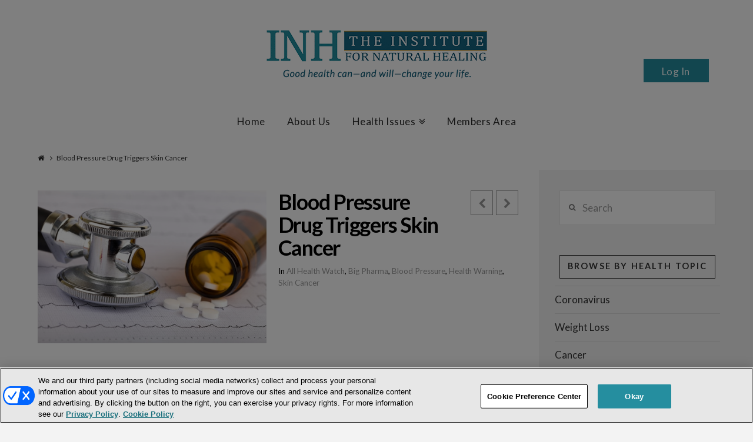

--- FILE ---
content_type: text/html; charset=utf-8
request_url: https://www.google.com/recaptcha/api2/anchor?ar=1&k=6LcEgNsUAAAAAIUQtlhMLYNPxA8rhzSb2Gw3y3SD&co=aHR0cHM6Ly93d3cuaW5zdGl0dXRlZm9ybmF0dXJhbGhlYWxpbmcuY29tOjQ0Mw..&hl=en&v=PoyoqOPhxBO7pBk68S4YbpHZ&size=invisible&anchor-ms=20000&execute-ms=30000&cb=2thv18r1su9d
body_size: 48823
content:
<!DOCTYPE HTML><html dir="ltr" lang="en"><head><meta http-equiv="Content-Type" content="text/html; charset=UTF-8">
<meta http-equiv="X-UA-Compatible" content="IE=edge">
<title>reCAPTCHA</title>
<style type="text/css">
/* cyrillic-ext */
@font-face {
  font-family: 'Roboto';
  font-style: normal;
  font-weight: 400;
  font-stretch: 100%;
  src: url(//fonts.gstatic.com/s/roboto/v48/KFO7CnqEu92Fr1ME7kSn66aGLdTylUAMa3GUBHMdazTgWw.woff2) format('woff2');
  unicode-range: U+0460-052F, U+1C80-1C8A, U+20B4, U+2DE0-2DFF, U+A640-A69F, U+FE2E-FE2F;
}
/* cyrillic */
@font-face {
  font-family: 'Roboto';
  font-style: normal;
  font-weight: 400;
  font-stretch: 100%;
  src: url(//fonts.gstatic.com/s/roboto/v48/KFO7CnqEu92Fr1ME7kSn66aGLdTylUAMa3iUBHMdazTgWw.woff2) format('woff2');
  unicode-range: U+0301, U+0400-045F, U+0490-0491, U+04B0-04B1, U+2116;
}
/* greek-ext */
@font-face {
  font-family: 'Roboto';
  font-style: normal;
  font-weight: 400;
  font-stretch: 100%;
  src: url(//fonts.gstatic.com/s/roboto/v48/KFO7CnqEu92Fr1ME7kSn66aGLdTylUAMa3CUBHMdazTgWw.woff2) format('woff2');
  unicode-range: U+1F00-1FFF;
}
/* greek */
@font-face {
  font-family: 'Roboto';
  font-style: normal;
  font-weight: 400;
  font-stretch: 100%;
  src: url(//fonts.gstatic.com/s/roboto/v48/KFO7CnqEu92Fr1ME7kSn66aGLdTylUAMa3-UBHMdazTgWw.woff2) format('woff2');
  unicode-range: U+0370-0377, U+037A-037F, U+0384-038A, U+038C, U+038E-03A1, U+03A3-03FF;
}
/* math */
@font-face {
  font-family: 'Roboto';
  font-style: normal;
  font-weight: 400;
  font-stretch: 100%;
  src: url(//fonts.gstatic.com/s/roboto/v48/KFO7CnqEu92Fr1ME7kSn66aGLdTylUAMawCUBHMdazTgWw.woff2) format('woff2');
  unicode-range: U+0302-0303, U+0305, U+0307-0308, U+0310, U+0312, U+0315, U+031A, U+0326-0327, U+032C, U+032F-0330, U+0332-0333, U+0338, U+033A, U+0346, U+034D, U+0391-03A1, U+03A3-03A9, U+03B1-03C9, U+03D1, U+03D5-03D6, U+03F0-03F1, U+03F4-03F5, U+2016-2017, U+2034-2038, U+203C, U+2040, U+2043, U+2047, U+2050, U+2057, U+205F, U+2070-2071, U+2074-208E, U+2090-209C, U+20D0-20DC, U+20E1, U+20E5-20EF, U+2100-2112, U+2114-2115, U+2117-2121, U+2123-214F, U+2190, U+2192, U+2194-21AE, U+21B0-21E5, U+21F1-21F2, U+21F4-2211, U+2213-2214, U+2216-22FF, U+2308-230B, U+2310, U+2319, U+231C-2321, U+2336-237A, U+237C, U+2395, U+239B-23B7, U+23D0, U+23DC-23E1, U+2474-2475, U+25AF, U+25B3, U+25B7, U+25BD, U+25C1, U+25CA, U+25CC, U+25FB, U+266D-266F, U+27C0-27FF, U+2900-2AFF, U+2B0E-2B11, U+2B30-2B4C, U+2BFE, U+3030, U+FF5B, U+FF5D, U+1D400-1D7FF, U+1EE00-1EEFF;
}
/* symbols */
@font-face {
  font-family: 'Roboto';
  font-style: normal;
  font-weight: 400;
  font-stretch: 100%;
  src: url(//fonts.gstatic.com/s/roboto/v48/KFO7CnqEu92Fr1ME7kSn66aGLdTylUAMaxKUBHMdazTgWw.woff2) format('woff2');
  unicode-range: U+0001-000C, U+000E-001F, U+007F-009F, U+20DD-20E0, U+20E2-20E4, U+2150-218F, U+2190, U+2192, U+2194-2199, U+21AF, U+21E6-21F0, U+21F3, U+2218-2219, U+2299, U+22C4-22C6, U+2300-243F, U+2440-244A, U+2460-24FF, U+25A0-27BF, U+2800-28FF, U+2921-2922, U+2981, U+29BF, U+29EB, U+2B00-2BFF, U+4DC0-4DFF, U+FFF9-FFFB, U+10140-1018E, U+10190-1019C, U+101A0, U+101D0-101FD, U+102E0-102FB, U+10E60-10E7E, U+1D2C0-1D2D3, U+1D2E0-1D37F, U+1F000-1F0FF, U+1F100-1F1AD, U+1F1E6-1F1FF, U+1F30D-1F30F, U+1F315, U+1F31C, U+1F31E, U+1F320-1F32C, U+1F336, U+1F378, U+1F37D, U+1F382, U+1F393-1F39F, U+1F3A7-1F3A8, U+1F3AC-1F3AF, U+1F3C2, U+1F3C4-1F3C6, U+1F3CA-1F3CE, U+1F3D4-1F3E0, U+1F3ED, U+1F3F1-1F3F3, U+1F3F5-1F3F7, U+1F408, U+1F415, U+1F41F, U+1F426, U+1F43F, U+1F441-1F442, U+1F444, U+1F446-1F449, U+1F44C-1F44E, U+1F453, U+1F46A, U+1F47D, U+1F4A3, U+1F4B0, U+1F4B3, U+1F4B9, U+1F4BB, U+1F4BF, U+1F4C8-1F4CB, U+1F4D6, U+1F4DA, U+1F4DF, U+1F4E3-1F4E6, U+1F4EA-1F4ED, U+1F4F7, U+1F4F9-1F4FB, U+1F4FD-1F4FE, U+1F503, U+1F507-1F50B, U+1F50D, U+1F512-1F513, U+1F53E-1F54A, U+1F54F-1F5FA, U+1F610, U+1F650-1F67F, U+1F687, U+1F68D, U+1F691, U+1F694, U+1F698, U+1F6AD, U+1F6B2, U+1F6B9-1F6BA, U+1F6BC, U+1F6C6-1F6CF, U+1F6D3-1F6D7, U+1F6E0-1F6EA, U+1F6F0-1F6F3, U+1F6F7-1F6FC, U+1F700-1F7FF, U+1F800-1F80B, U+1F810-1F847, U+1F850-1F859, U+1F860-1F887, U+1F890-1F8AD, U+1F8B0-1F8BB, U+1F8C0-1F8C1, U+1F900-1F90B, U+1F93B, U+1F946, U+1F984, U+1F996, U+1F9E9, U+1FA00-1FA6F, U+1FA70-1FA7C, U+1FA80-1FA89, U+1FA8F-1FAC6, U+1FACE-1FADC, U+1FADF-1FAE9, U+1FAF0-1FAF8, U+1FB00-1FBFF;
}
/* vietnamese */
@font-face {
  font-family: 'Roboto';
  font-style: normal;
  font-weight: 400;
  font-stretch: 100%;
  src: url(//fonts.gstatic.com/s/roboto/v48/KFO7CnqEu92Fr1ME7kSn66aGLdTylUAMa3OUBHMdazTgWw.woff2) format('woff2');
  unicode-range: U+0102-0103, U+0110-0111, U+0128-0129, U+0168-0169, U+01A0-01A1, U+01AF-01B0, U+0300-0301, U+0303-0304, U+0308-0309, U+0323, U+0329, U+1EA0-1EF9, U+20AB;
}
/* latin-ext */
@font-face {
  font-family: 'Roboto';
  font-style: normal;
  font-weight: 400;
  font-stretch: 100%;
  src: url(//fonts.gstatic.com/s/roboto/v48/KFO7CnqEu92Fr1ME7kSn66aGLdTylUAMa3KUBHMdazTgWw.woff2) format('woff2');
  unicode-range: U+0100-02BA, U+02BD-02C5, U+02C7-02CC, U+02CE-02D7, U+02DD-02FF, U+0304, U+0308, U+0329, U+1D00-1DBF, U+1E00-1E9F, U+1EF2-1EFF, U+2020, U+20A0-20AB, U+20AD-20C0, U+2113, U+2C60-2C7F, U+A720-A7FF;
}
/* latin */
@font-face {
  font-family: 'Roboto';
  font-style: normal;
  font-weight: 400;
  font-stretch: 100%;
  src: url(//fonts.gstatic.com/s/roboto/v48/KFO7CnqEu92Fr1ME7kSn66aGLdTylUAMa3yUBHMdazQ.woff2) format('woff2');
  unicode-range: U+0000-00FF, U+0131, U+0152-0153, U+02BB-02BC, U+02C6, U+02DA, U+02DC, U+0304, U+0308, U+0329, U+2000-206F, U+20AC, U+2122, U+2191, U+2193, U+2212, U+2215, U+FEFF, U+FFFD;
}
/* cyrillic-ext */
@font-face {
  font-family: 'Roboto';
  font-style: normal;
  font-weight: 500;
  font-stretch: 100%;
  src: url(//fonts.gstatic.com/s/roboto/v48/KFO7CnqEu92Fr1ME7kSn66aGLdTylUAMa3GUBHMdazTgWw.woff2) format('woff2');
  unicode-range: U+0460-052F, U+1C80-1C8A, U+20B4, U+2DE0-2DFF, U+A640-A69F, U+FE2E-FE2F;
}
/* cyrillic */
@font-face {
  font-family: 'Roboto';
  font-style: normal;
  font-weight: 500;
  font-stretch: 100%;
  src: url(//fonts.gstatic.com/s/roboto/v48/KFO7CnqEu92Fr1ME7kSn66aGLdTylUAMa3iUBHMdazTgWw.woff2) format('woff2');
  unicode-range: U+0301, U+0400-045F, U+0490-0491, U+04B0-04B1, U+2116;
}
/* greek-ext */
@font-face {
  font-family: 'Roboto';
  font-style: normal;
  font-weight: 500;
  font-stretch: 100%;
  src: url(//fonts.gstatic.com/s/roboto/v48/KFO7CnqEu92Fr1ME7kSn66aGLdTylUAMa3CUBHMdazTgWw.woff2) format('woff2');
  unicode-range: U+1F00-1FFF;
}
/* greek */
@font-face {
  font-family: 'Roboto';
  font-style: normal;
  font-weight: 500;
  font-stretch: 100%;
  src: url(//fonts.gstatic.com/s/roboto/v48/KFO7CnqEu92Fr1ME7kSn66aGLdTylUAMa3-UBHMdazTgWw.woff2) format('woff2');
  unicode-range: U+0370-0377, U+037A-037F, U+0384-038A, U+038C, U+038E-03A1, U+03A3-03FF;
}
/* math */
@font-face {
  font-family: 'Roboto';
  font-style: normal;
  font-weight: 500;
  font-stretch: 100%;
  src: url(//fonts.gstatic.com/s/roboto/v48/KFO7CnqEu92Fr1ME7kSn66aGLdTylUAMawCUBHMdazTgWw.woff2) format('woff2');
  unicode-range: U+0302-0303, U+0305, U+0307-0308, U+0310, U+0312, U+0315, U+031A, U+0326-0327, U+032C, U+032F-0330, U+0332-0333, U+0338, U+033A, U+0346, U+034D, U+0391-03A1, U+03A3-03A9, U+03B1-03C9, U+03D1, U+03D5-03D6, U+03F0-03F1, U+03F4-03F5, U+2016-2017, U+2034-2038, U+203C, U+2040, U+2043, U+2047, U+2050, U+2057, U+205F, U+2070-2071, U+2074-208E, U+2090-209C, U+20D0-20DC, U+20E1, U+20E5-20EF, U+2100-2112, U+2114-2115, U+2117-2121, U+2123-214F, U+2190, U+2192, U+2194-21AE, U+21B0-21E5, U+21F1-21F2, U+21F4-2211, U+2213-2214, U+2216-22FF, U+2308-230B, U+2310, U+2319, U+231C-2321, U+2336-237A, U+237C, U+2395, U+239B-23B7, U+23D0, U+23DC-23E1, U+2474-2475, U+25AF, U+25B3, U+25B7, U+25BD, U+25C1, U+25CA, U+25CC, U+25FB, U+266D-266F, U+27C0-27FF, U+2900-2AFF, U+2B0E-2B11, U+2B30-2B4C, U+2BFE, U+3030, U+FF5B, U+FF5D, U+1D400-1D7FF, U+1EE00-1EEFF;
}
/* symbols */
@font-face {
  font-family: 'Roboto';
  font-style: normal;
  font-weight: 500;
  font-stretch: 100%;
  src: url(//fonts.gstatic.com/s/roboto/v48/KFO7CnqEu92Fr1ME7kSn66aGLdTylUAMaxKUBHMdazTgWw.woff2) format('woff2');
  unicode-range: U+0001-000C, U+000E-001F, U+007F-009F, U+20DD-20E0, U+20E2-20E4, U+2150-218F, U+2190, U+2192, U+2194-2199, U+21AF, U+21E6-21F0, U+21F3, U+2218-2219, U+2299, U+22C4-22C6, U+2300-243F, U+2440-244A, U+2460-24FF, U+25A0-27BF, U+2800-28FF, U+2921-2922, U+2981, U+29BF, U+29EB, U+2B00-2BFF, U+4DC0-4DFF, U+FFF9-FFFB, U+10140-1018E, U+10190-1019C, U+101A0, U+101D0-101FD, U+102E0-102FB, U+10E60-10E7E, U+1D2C0-1D2D3, U+1D2E0-1D37F, U+1F000-1F0FF, U+1F100-1F1AD, U+1F1E6-1F1FF, U+1F30D-1F30F, U+1F315, U+1F31C, U+1F31E, U+1F320-1F32C, U+1F336, U+1F378, U+1F37D, U+1F382, U+1F393-1F39F, U+1F3A7-1F3A8, U+1F3AC-1F3AF, U+1F3C2, U+1F3C4-1F3C6, U+1F3CA-1F3CE, U+1F3D4-1F3E0, U+1F3ED, U+1F3F1-1F3F3, U+1F3F5-1F3F7, U+1F408, U+1F415, U+1F41F, U+1F426, U+1F43F, U+1F441-1F442, U+1F444, U+1F446-1F449, U+1F44C-1F44E, U+1F453, U+1F46A, U+1F47D, U+1F4A3, U+1F4B0, U+1F4B3, U+1F4B9, U+1F4BB, U+1F4BF, U+1F4C8-1F4CB, U+1F4D6, U+1F4DA, U+1F4DF, U+1F4E3-1F4E6, U+1F4EA-1F4ED, U+1F4F7, U+1F4F9-1F4FB, U+1F4FD-1F4FE, U+1F503, U+1F507-1F50B, U+1F50D, U+1F512-1F513, U+1F53E-1F54A, U+1F54F-1F5FA, U+1F610, U+1F650-1F67F, U+1F687, U+1F68D, U+1F691, U+1F694, U+1F698, U+1F6AD, U+1F6B2, U+1F6B9-1F6BA, U+1F6BC, U+1F6C6-1F6CF, U+1F6D3-1F6D7, U+1F6E0-1F6EA, U+1F6F0-1F6F3, U+1F6F7-1F6FC, U+1F700-1F7FF, U+1F800-1F80B, U+1F810-1F847, U+1F850-1F859, U+1F860-1F887, U+1F890-1F8AD, U+1F8B0-1F8BB, U+1F8C0-1F8C1, U+1F900-1F90B, U+1F93B, U+1F946, U+1F984, U+1F996, U+1F9E9, U+1FA00-1FA6F, U+1FA70-1FA7C, U+1FA80-1FA89, U+1FA8F-1FAC6, U+1FACE-1FADC, U+1FADF-1FAE9, U+1FAF0-1FAF8, U+1FB00-1FBFF;
}
/* vietnamese */
@font-face {
  font-family: 'Roboto';
  font-style: normal;
  font-weight: 500;
  font-stretch: 100%;
  src: url(//fonts.gstatic.com/s/roboto/v48/KFO7CnqEu92Fr1ME7kSn66aGLdTylUAMa3OUBHMdazTgWw.woff2) format('woff2');
  unicode-range: U+0102-0103, U+0110-0111, U+0128-0129, U+0168-0169, U+01A0-01A1, U+01AF-01B0, U+0300-0301, U+0303-0304, U+0308-0309, U+0323, U+0329, U+1EA0-1EF9, U+20AB;
}
/* latin-ext */
@font-face {
  font-family: 'Roboto';
  font-style: normal;
  font-weight: 500;
  font-stretch: 100%;
  src: url(//fonts.gstatic.com/s/roboto/v48/KFO7CnqEu92Fr1ME7kSn66aGLdTylUAMa3KUBHMdazTgWw.woff2) format('woff2');
  unicode-range: U+0100-02BA, U+02BD-02C5, U+02C7-02CC, U+02CE-02D7, U+02DD-02FF, U+0304, U+0308, U+0329, U+1D00-1DBF, U+1E00-1E9F, U+1EF2-1EFF, U+2020, U+20A0-20AB, U+20AD-20C0, U+2113, U+2C60-2C7F, U+A720-A7FF;
}
/* latin */
@font-face {
  font-family: 'Roboto';
  font-style: normal;
  font-weight: 500;
  font-stretch: 100%;
  src: url(//fonts.gstatic.com/s/roboto/v48/KFO7CnqEu92Fr1ME7kSn66aGLdTylUAMa3yUBHMdazQ.woff2) format('woff2');
  unicode-range: U+0000-00FF, U+0131, U+0152-0153, U+02BB-02BC, U+02C6, U+02DA, U+02DC, U+0304, U+0308, U+0329, U+2000-206F, U+20AC, U+2122, U+2191, U+2193, U+2212, U+2215, U+FEFF, U+FFFD;
}
/* cyrillic-ext */
@font-face {
  font-family: 'Roboto';
  font-style: normal;
  font-weight: 900;
  font-stretch: 100%;
  src: url(//fonts.gstatic.com/s/roboto/v48/KFO7CnqEu92Fr1ME7kSn66aGLdTylUAMa3GUBHMdazTgWw.woff2) format('woff2');
  unicode-range: U+0460-052F, U+1C80-1C8A, U+20B4, U+2DE0-2DFF, U+A640-A69F, U+FE2E-FE2F;
}
/* cyrillic */
@font-face {
  font-family: 'Roboto';
  font-style: normal;
  font-weight: 900;
  font-stretch: 100%;
  src: url(//fonts.gstatic.com/s/roboto/v48/KFO7CnqEu92Fr1ME7kSn66aGLdTylUAMa3iUBHMdazTgWw.woff2) format('woff2');
  unicode-range: U+0301, U+0400-045F, U+0490-0491, U+04B0-04B1, U+2116;
}
/* greek-ext */
@font-face {
  font-family: 'Roboto';
  font-style: normal;
  font-weight: 900;
  font-stretch: 100%;
  src: url(//fonts.gstatic.com/s/roboto/v48/KFO7CnqEu92Fr1ME7kSn66aGLdTylUAMa3CUBHMdazTgWw.woff2) format('woff2');
  unicode-range: U+1F00-1FFF;
}
/* greek */
@font-face {
  font-family: 'Roboto';
  font-style: normal;
  font-weight: 900;
  font-stretch: 100%;
  src: url(//fonts.gstatic.com/s/roboto/v48/KFO7CnqEu92Fr1ME7kSn66aGLdTylUAMa3-UBHMdazTgWw.woff2) format('woff2');
  unicode-range: U+0370-0377, U+037A-037F, U+0384-038A, U+038C, U+038E-03A1, U+03A3-03FF;
}
/* math */
@font-face {
  font-family: 'Roboto';
  font-style: normal;
  font-weight: 900;
  font-stretch: 100%;
  src: url(//fonts.gstatic.com/s/roboto/v48/KFO7CnqEu92Fr1ME7kSn66aGLdTylUAMawCUBHMdazTgWw.woff2) format('woff2');
  unicode-range: U+0302-0303, U+0305, U+0307-0308, U+0310, U+0312, U+0315, U+031A, U+0326-0327, U+032C, U+032F-0330, U+0332-0333, U+0338, U+033A, U+0346, U+034D, U+0391-03A1, U+03A3-03A9, U+03B1-03C9, U+03D1, U+03D5-03D6, U+03F0-03F1, U+03F4-03F5, U+2016-2017, U+2034-2038, U+203C, U+2040, U+2043, U+2047, U+2050, U+2057, U+205F, U+2070-2071, U+2074-208E, U+2090-209C, U+20D0-20DC, U+20E1, U+20E5-20EF, U+2100-2112, U+2114-2115, U+2117-2121, U+2123-214F, U+2190, U+2192, U+2194-21AE, U+21B0-21E5, U+21F1-21F2, U+21F4-2211, U+2213-2214, U+2216-22FF, U+2308-230B, U+2310, U+2319, U+231C-2321, U+2336-237A, U+237C, U+2395, U+239B-23B7, U+23D0, U+23DC-23E1, U+2474-2475, U+25AF, U+25B3, U+25B7, U+25BD, U+25C1, U+25CA, U+25CC, U+25FB, U+266D-266F, U+27C0-27FF, U+2900-2AFF, U+2B0E-2B11, U+2B30-2B4C, U+2BFE, U+3030, U+FF5B, U+FF5D, U+1D400-1D7FF, U+1EE00-1EEFF;
}
/* symbols */
@font-face {
  font-family: 'Roboto';
  font-style: normal;
  font-weight: 900;
  font-stretch: 100%;
  src: url(//fonts.gstatic.com/s/roboto/v48/KFO7CnqEu92Fr1ME7kSn66aGLdTylUAMaxKUBHMdazTgWw.woff2) format('woff2');
  unicode-range: U+0001-000C, U+000E-001F, U+007F-009F, U+20DD-20E0, U+20E2-20E4, U+2150-218F, U+2190, U+2192, U+2194-2199, U+21AF, U+21E6-21F0, U+21F3, U+2218-2219, U+2299, U+22C4-22C6, U+2300-243F, U+2440-244A, U+2460-24FF, U+25A0-27BF, U+2800-28FF, U+2921-2922, U+2981, U+29BF, U+29EB, U+2B00-2BFF, U+4DC0-4DFF, U+FFF9-FFFB, U+10140-1018E, U+10190-1019C, U+101A0, U+101D0-101FD, U+102E0-102FB, U+10E60-10E7E, U+1D2C0-1D2D3, U+1D2E0-1D37F, U+1F000-1F0FF, U+1F100-1F1AD, U+1F1E6-1F1FF, U+1F30D-1F30F, U+1F315, U+1F31C, U+1F31E, U+1F320-1F32C, U+1F336, U+1F378, U+1F37D, U+1F382, U+1F393-1F39F, U+1F3A7-1F3A8, U+1F3AC-1F3AF, U+1F3C2, U+1F3C4-1F3C6, U+1F3CA-1F3CE, U+1F3D4-1F3E0, U+1F3ED, U+1F3F1-1F3F3, U+1F3F5-1F3F7, U+1F408, U+1F415, U+1F41F, U+1F426, U+1F43F, U+1F441-1F442, U+1F444, U+1F446-1F449, U+1F44C-1F44E, U+1F453, U+1F46A, U+1F47D, U+1F4A3, U+1F4B0, U+1F4B3, U+1F4B9, U+1F4BB, U+1F4BF, U+1F4C8-1F4CB, U+1F4D6, U+1F4DA, U+1F4DF, U+1F4E3-1F4E6, U+1F4EA-1F4ED, U+1F4F7, U+1F4F9-1F4FB, U+1F4FD-1F4FE, U+1F503, U+1F507-1F50B, U+1F50D, U+1F512-1F513, U+1F53E-1F54A, U+1F54F-1F5FA, U+1F610, U+1F650-1F67F, U+1F687, U+1F68D, U+1F691, U+1F694, U+1F698, U+1F6AD, U+1F6B2, U+1F6B9-1F6BA, U+1F6BC, U+1F6C6-1F6CF, U+1F6D3-1F6D7, U+1F6E0-1F6EA, U+1F6F0-1F6F3, U+1F6F7-1F6FC, U+1F700-1F7FF, U+1F800-1F80B, U+1F810-1F847, U+1F850-1F859, U+1F860-1F887, U+1F890-1F8AD, U+1F8B0-1F8BB, U+1F8C0-1F8C1, U+1F900-1F90B, U+1F93B, U+1F946, U+1F984, U+1F996, U+1F9E9, U+1FA00-1FA6F, U+1FA70-1FA7C, U+1FA80-1FA89, U+1FA8F-1FAC6, U+1FACE-1FADC, U+1FADF-1FAE9, U+1FAF0-1FAF8, U+1FB00-1FBFF;
}
/* vietnamese */
@font-face {
  font-family: 'Roboto';
  font-style: normal;
  font-weight: 900;
  font-stretch: 100%;
  src: url(//fonts.gstatic.com/s/roboto/v48/KFO7CnqEu92Fr1ME7kSn66aGLdTylUAMa3OUBHMdazTgWw.woff2) format('woff2');
  unicode-range: U+0102-0103, U+0110-0111, U+0128-0129, U+0168-0169, U+01A0-01A1, U+01AF-01B0, U+0300-0301, U+0303-0304, U+0308-0309, U+0323, U+0329, U+1EA0-1EF9, U+20AB;
}
/* latin-ext */
@font-face {
  font-family: 'Roboto';
  font-style: normal;
  font-weight: 900;
  font-stretch: 100%;
  src: url(//fonts.gstatic.com/s/roboto/v48/KFO7CnqEu92Fr1ME7kSn66aGLdTylUAMa3KUBHMdazTgWw.woff2) format('woff2');
  unicode-range: U+0100-02BA, U+02BD-02C5, U+02C7-02CC, U+02CE-02D7, U+02DD-02FF, U+0304, U+0308, U+0329, U+1D00-1DBF, U+1E00-1E9F, U+1EF2-1EFF, U+2020, U+20A0-20AB, U+20AD-20C0, U+2113, U+2C60-2C7F, U+A720-A7FF;
}
/* latin */
@font-face {
  font-family: 'Roboto';
  font-style: normal;
  font-weight: 900;
  font-stretch: 100%;
  src: url(//fonts.gstatic.com/s/roboto/v48/KFO7CnqEu92Fr1ME7kSn66aGLdTylUAMa3yUBHMdazQ.woff2) format('woff2');
  unicode-range: U+0000-00FF, U+0131, U+0152-0153, U+02BB-02BC, U+02C6, U+02DA, U+02DC, U+0304, U+0308, U+0329, U+2000-206F, U+20AC, U+2122, U+2191, U+2193, U+2212, U+2215, U+FEFF, U+FFFD;
}

</style>
<link rel="stylesheet" type="text/css" href="https://www.gstatic.com/recaptcha/releases/PoyoqOPhxBO7pBk68S4YbpHZ/styles__ltr.css">
<script nonce="TCUiIF2te8MCZ7g1GPtulg" type="text/javascript">window['__recaptcha_api'] = 'https://www.google.com/recaptcha/api2/';</script>
<script type="text/javascript" src="https://www.gstatic.com/recaptcha/releases/PoyoqOPhxBO7pBk68S4YbpHZ/recaptcha__en.js" nonce="TCUiIF2te8MCZ7g1GPtulg">
      
    </script></head>
<body><div id="rc-anchor-alert" class="rc-anchor-alert"></div>
<input type="hidden" id="recaptcha-token" value="[base64]">
<script type="text/javascript" nonce="TCUiIF2te8MCZ7g1GPtulg">
      recaptcha.anchor.Main.init("[\x22ainput\x22,[\x22bgdata\x22,\x22\x22,\[base64]/[base64]/[base64]/[base64]/[base64]/[base64]/[base64]/[base64]/[base64]/[base64]\\u003d\x22,\[base64]\\u003d\\u003d\x22,\x22NcKUUcK4JcKfwopJwpPCpDgFwrhpw47DlClUwrzCvkAdwrrDokNqFsOfwrlQw6HDnmbCnF8fwp7Co8O/[base64]/wr/CqXRHDMOaDMK3fEPCsHYcHG7Dnk3Dr8OYwrEDZMKOcMK9w49ZGcKcL8OSw7HCrXfCsMOjw7QlWMORVTkTDsO1w6nCmcOLw4rCk2N8w7prwpjCq3gODwhhw4fCrQjDhl8veiQKEj1jw7bDoAhjAQdUaMKow6kiw7zChcOqecO+wrF/[base64]/[base64]/[base64]/RsKHwqLClMKAwpTCuMOWUlHDhsOhQnDDpRdkSUNCwosowq8Uw6fCucKUwp3CpcOQwoUkeB7DmGssw5/[base64]/FnzDs8K+EcKAN3/Ck8OdLcONw6BjacK1wqjCgltNwpsCaw4awrDDgEfDl8O+wq/[base64]/CsOMTmYkVcOobzPDiBleE8Kow5PCqsKuF1bDtVXDm8OYwpjCocKYfsKpwpbCrirClMKew45owrcrFSPDoD83wqxTwq1sGEZIwp7CmcKDB8Okf3DDomMGwqnDj8Otw7DDjE1iw6nDv8K+cMK7Wi93azPDoH8hQ8Kgwo/DrmYKGn54RSPCnWLDpj4kwo4kHXDCkBzDnUx1NMOGw7/Ct1LDtsOraU9qw6BMVmdpw4bDm8OMw7ELwqUrw4Udwq7Dix07ZnDCp28ZQ8K4NcKXwr3DqBXCjRTCjgAZfMKDwo9TDgTCusOUwrjChwDCqsO8w6LDv3xZJQ3DmRrDscKJwrNYw57Ch0lDworDhlohw6vDpUQcIsKyfcKJGMOJwqoEw7/DlsOBElPDrS/DvxvCvWHDl23DtGjCnwnCmsKWMsKnEMKhM8KxcWPCk1Jnwr7CsHsAAG8nahzDh2vCgA/Cj8K6bnhAwpFewpcAw7vDjMOVXkE+w4/CicKTwpTDscK/woXDuMOoeXPCvTE8GcK/wq3DgH89wq5vY0PCuAdAw5zCqcKkTjvChcKPS8Oww5vDsRc4FcOow6bCqX5mc8ONw6wmw5NUwr7DkQDCtCQ5EsKCw5YKw5Vlw6M2W8K3Sg/[base64]/XMK5w7NowprCiMONw5fDssKBNsOVwqTCsmk6wpMkbQ17w4YVQMOyfSJXw7EXwozCvnsTw5HCq8KpIQsOWh/Dlg3Cm8O9w5jCjcKhwppNBFRuwp/Dv2HCq8KZXCFSwo/Cn8K5w5MHP0Y8w6TDhX7CrcKMwpAjasKkW8KMwpDDpXrCtsOjwrhfwpsVH8O1w6A0c8KIw73Ck8KiwpfDsG7CgsKbw4BgwqxOwo1JXsOBwpRewqrCmjpaCUbDsMOyw7MOSAsXw7rDmjLCkcO8w58iwrrCti7ChRA/F3XDvQrDnHoHb0bDuD/DjcKHworCj8OWw6ssQMO3BMOAw4zDjwXCk0/CrCvDrCHDhVLCs8OKw51tw5Zuw69paxjCl8OOwrfDusK4w6/Dun7CnsKFw4dyExAYwqAgw70lQSfCnMO4w6Y6w4pnPA7DicO/acKldHYmwrMFK2jDhsKawrTDrMOHWFfClAbCq8O6RcOaOMK/w6/[base64]/[base64]/w5NJw4DDo8OhbMKqe27DmRXDpcKyEMOqJcK/w4QKw5nCnAx9XcKLw65MwoFiwqN3w6d4w7Q6wpbDpcKheXfDllB/FXvCjl/CuR80XC85wo4vw6DDncOUwq8fCsKNLUVcG8OQGsKWcMKiw4BIwpRVWcOxK29NwqPCu8Opwp/DmDZ0V0HCnwM9CsKGdU/Cs2PDsGLCgMKcf8Ogw7/Cn8OWUcOHfUrDjMOuwpR8w6I0YcO+wqPDhDbCrMOjSDRTwoI9w6nCkzTDnA3ClRs9wrVuAzHCvMK+wp/DjMKNEsOrwqDCk3nDszAqPiHCikpyWHJ/wpnDgMOZJMK8w4YRw7fCjHHCqcOeH3fDr8OIwpbChWMpw5BYwrbCsnHDrcOAwq8Dw712CRnDrjbClMKFw4sIw5nCncKkw7nCoMKtMy4+wrbDhzRvCXTCn8KuTsKkIMKzw6RmQsKBecKVwr0TamBzRSlGwqzDlGfCtWQKIMO/[base64]/[base64]/DjsKlYVBdQcKwwqstwo/DsiDDrV3DuMKQwpU2UEAIe1IMwohgw7ANw4Rsw7Z+HWA8P0XCoEEHw5l6w5ZBwqPCpsOjw5zCojHCqcKGSzfDlj7ChsKjw586w5QJTSHCrsKDNjpddERcLD/DoEFzw7LDiMOZJcORZsK6RD0Cw6M4wqjDq8Oiw69BIcOMwpUCJsOow7khw6E4DjEFw5DCrsKowpHCksK8WMOTw5gOw43DisOfwrN9wqgbwqnCu1gCMBPDrMK1AsKVw794FcOIC8KoPRbDosOBbhJ/wo/Dj8KIf8KCTW7DhSrChcKxZ8KBAsOFYMOkwr0yw5PDqhJ4w5QnC8Ojw5TDiMKvVBBkw53CnMK0WcK4SG0YwrJHcsOlwrd8B8KuNsOfwq0Sw6bCiHweLcKuBsKPHH7DocOxdcOWw5jCrC4NEiBcHmgvAwA+w5TCiHp/e8KUw7vCisOPwpDDicOwasK/wrLCq8K0woPDuy5bKsOJYS3CkMKMw4kOw7vDicOdP8KeOBHDtifCo0FPw43CiMK9w75nEjAdYcKeclDDrcOMwqHDu35hcsOIViTChn1dwr/Dg8KxRyXDiFd2w6fClCDCuiRQLVDCjk0tA14sMsKRw4vDrhzDvcKrcUIowqVLwprClA8iWsKYJCDDozFfw4fCtEw8b8OMw5/CgwIcfivCmcK3ehNUUCnCokx7wodIwosfIQdOw4p6OsOkasKRHXVBU3lNw4nCocO3d2DCu3o6SnfCumFyHMK5G8OdwpNiV3k1w6tcw4LDngzCpMKjw7NYZn7Cn8KxFl/DmAsXw5hzTgdpChRQwq7DmcOTw4/ChMKRw6zDrHTCm0BkG8OiwpFJe8KWFmfCnn1/[base64]/DmMKzw5FDR8OHwonDgcOEwrbCpEHCjysPcSTCpsOlbj43wr8HwrBdw6zDhVdTIMOKdXoefkLCp8KFw63Dj2hKwrQaLUMqLTtiw4JvBisww61ww6xQU1hCwpPDssKow7DDgsK3wqloC8Omwo/DgcKBBhzDrlHCjcOEAMKVW8OKw6vDu8K9WQdtb1DCm3YdE8OkKMKgQkgceVM+wrR0wqXCq8KaQQU1HcK9wpHDhsOIAsOgwp/[base64]/TMOiO37DgcK0S2fCpcKUGcKfEBjCnCPCksO9w7TCo8OECAZbw6NHwolJPV8YEcKEE8KGwoPCoMOjFUnDvsOUw7Ypwp4qw4R1wpzCsMKnQsKIw4LDp0XDkGfDk8KaE8KhbRQ2wrPDnMKvwrHDlh5ew7jDu8K/w4ApT8OpKsO0JMKDYA5vF8O8w4XCl2UhYMOCCmo0WyLCvGnDs8KMIHt0w5DDvXp8wrdhODbDnS1rwpPCvjnCv01gVUFQw6vCpkBgRsOCwrITwrbDhiMYw6vCjg9tSsKXXMKTKcOVBMOEN1/DrSlawo7CshLDuQZjaMK6w5M0wrLDosOwWMOWIFnDssOpXcOba8Kgw53DjsKDKVRTL8Orw6vCnybCiVQgwrcdZcOlwovChcOuPTBdf8OLw4jCrWsCDcO0w6/CpF3DssOiw7F/[base64]/DmMKxVcKYw5wJw6LDnh3Cqx0dEFzClmDCgwgSw7JPw4NQckXCjsKiw7fCiMKyw6s1w7HDncO6wqBewqssZsO8bcOSSsK8dMOcw4jCisOmw5/DgcK4GGAQcxghwqHDhMKSJ2zDl1B7AcOWEcOZw5rDt8KFLcOWWMOrwqnDvsOGwqTDjsOIJAZsw6dJwrADHcO+PsOJe8Omw4hcNMKZDW/CmU7DksKAwosVX3DClCfDg8K0S8Ooc8O4PMOIw6Z1AMKIcms2GC/DhDrCgcKawrJhTV7Drhk0CiBfDhcDIsK9wpfCucOuDcOMFBduCEPCusKwTsKuUsOfwrE9ScKvwrFnO8O9w4c+HBQJB3UGRGU7T8KjPXzCmXrCghA6w4lZwrnCqsO/BU8zwoVhZsK1wofDl8KWw6jCvMOpw7bDi8OuHsOYwo8NwrbCtmTDhMKbbcO4U8OHaQDDlW1yw7keUsO/wq3Dq0Niw7gDHcK8UjrDk8Oywp1vwq/CnzMCw6DCuwZ4w47DhBQwwqxmw4ljJG3Cq8KmCsO2w4xqwoPDqMKhwr7CpE7Dm8K5SsKkw7bDhsKyRsO9wo/CpVrCm8OAS1PCv1wIXMKgwr3DuMKGCDRVw4Vfw60OHX8tYMKewoPDvsKjwrnCt3PCocOZw45SFjzCvcKrRsK/wprCvipBwrDCj8OvwoYuNMO3wq9jScKqZwnCpMOWIyPDp2jCqy/DtATDusOcw4c7wp/[base64]/[base64]/DncOfCcO/[base64]/ScOdOSrDvyNYKm93JUnDtUlnQn3DrsOEFWQ+w4MewoALHHQ5JMOqw7DChBfChMOzTijCusOsDl8Lwr1kwpVGcMKGRsORwrYBwoXCmcO/w7YbwqdXwrkKRhHDrXDDpcKQBmhXw7LCiB/[base64]/FMOmwqdYRcO0wq/Cg0vDjE9xwqZZYmA9w4ABcSDDqSfCn3HDpsObwrPDgTURAwXCtlgewpXCr8K6aT1nFkHCtww3b8OrwrbCu3/DszHCiMO8wrfDmhDCml7Cg8ORwoHDvsOodsOzwrorPGsBf2DCiF/DpTJew43CusO6WgELSMOYwo7CnVDClitLwr7DhjBkaMK2WFzCgC3ClsKHJMOYIjHDusOEdsKlE8KMw7LDiSIcKQzDvWMcwrxdwqzDtcKsYsKaEcKNHcO7w57DtMOZwrtWw61Ww7HDgUjCuQERdGN/w4cdw7/CtAxlclwtWg9vwrM5UV1MAMO7wqfCmgbCshoJG8OMwpR/w78swpTDv8KvwrM8Nk7DhMKbCnDCsQUDwppywrfCgcKBdcKOw4BPwojCl0BDLcO1w6vDnEHDqkfDqMODw40Qwoc1cwwfw7jCucOhw57DsTdcw6zDj8KewoF/WHRLwrHDrhvCvnxuw6XDkFzDlDVew4zDkALCgz0ew4bCr23DlsO/KcOvesKBwrLDijfCpsOSHsO4f1xsw63DmkDCjcKgwrTDs8KfQcOewo/DvVkYC8Klw6vDkcKtccO7w5HCg8OEL8KOwphcw55ab2dddsOaSMOuwoEowok2wpQ9fzBCe0fDjB/[base64]/[base64]/DqsOVw6k6dkpyQcKPw7sye8KkXEzCoGPDmgIPUcKhwp3DsGo5MEU4wq3DjhtUwrPDgCosa3tcCcObWXVcw6vCsHjCqcKBfcO3w4HCsTp/wq5qJX8XdH/[base64]/DljfDqmdKYxg/w4zCmxtKw7zCkWxhw6TDhizDjsKNIMOhWlMXw77CrcKzwqbDvsOgw6zDpsOfwpjDtcKpwqHDolTDo1YIw45MwpTDo2HDvcK/C2h0bSkhw6lRGXd5wr5tIMOpIE5WTA7CiMKRw7jCocKGwqRmw657woN/XH/DimHCq8KAdCFJwqh4c8OjWMKpwoI4ZMKlwqUiw79ZBFscw4U4w7ceSMOWCUXCkCrCqg1jw77DlcK5wr3Cg8KBw63DswTCnUjDssKvRcK/w6rCtsKNTMK+w43Cmyp6wqsLE8K+w5VKwpM0wpDCjcK5NMOxwqRhwpQaTTTDlsO2w5zDvi0awo3Dt8KTTcOOwqoNw5rDkVjDksKCw6TCjsKjNRLDti7DusODw4QDw7XDtMK9w78Tw682VCLDvnnCjwTCtMOSJcOyw7QDDj7DkMOrwpxKGDnDhsKnw4/DvgbDgMOYw77Dg8OMV3t2UsOKFgLCr8Oaw5A0HMKQw5pswp0dw4jCtMOsN0vCnMKYCAYRRsOlw4BmeE9BQUfDjXXChXMXwoxww6V+LRYzMsOawrBkPxHChyzDgUoSwpdIXjzCisOmD0/DvMKge1rCrsKswqhpCXx8aAYWWRrChsOKw4HCuEfCl8OMdsOEwq4UwogzdcOzwrl9wozCusKKHMKHw7hmwpppY8KIEMOrw4oqAcKGC8KlwpJJwpUTSDNGclQAWcOewpHDmQzCo3IyIWfDucKfwrjDo8OBwpXChMKrASMPw48eG8OwI0XChcK9w4NVw5/Cn8OdDcKLwqXCu3k5wp3CisO1w6tBBRd3wqTDj8K/XyBFRUzDtMOiwpLCiTQjLsKJwp3DjMOKwpPDusKvHwjCqGbDncO7OMKtw6h+V0A/cznDu0NZwp/DhXBWXsOGwr7Co8O4cwsewq4mwq7CvwbDpGdDwrMVXMOgCCp/[base64]/fsO7XxnCoFp+w7tBw63CuWE/SsO0MCEww4Uma8KZwqDDg0PCiUrDsRnCisO0wrvDpsKzf8KGWm8Dw5RMV0BHRMOkRn/CocKfBMKLw7cHPwXDnThhYwDDmcKqw4IhScK1ZQJTw7EGwrIgwoo5w5/Cv3bCh8KuB1cYR8OaXsOyKMOHfXZow7/Cg2oHwow4eCfDjMOhw6QKAWlIw5klw5zCn8KpIsK5WC43TVbCgsOGbsOzM8Kee29BM3bDh8KDF8Ohw7bDmADDvl1lJHLDmhFOP3I9wpLDoBfDs0LDtWHCgMK/wpPDlsK7RcKjCcOiwqBSbUkYYsK0w5rCgcK0bsOzcFl2CsKMwqlHw7/CsUB+worCqMOow75xw6hnw6fCn3XDpx3CpB/CtcKBdMOVdjpqw5LDm0bDuQZ3CkTCgwLCpcOJwojDlsOwSUxZwoTDocKXYV7ClMOzw68Pw5FUWMO5L8OSPcK3woVMHMOGw5lew6TDr0h4NzRwL8Ohw55EMMOSaDY4a38kSMKfWcO8wqEEw7InwpJmRMO/N8KICMOiSR/CrS1cw45Nw5TCqsKWbBRURsO/wq0zCHrDqXXDugPDtCccPy/CqywNfsKUEsKAT33Co8K/wpDCvEfCpcOiw7x9QjRKwpdlw7/[base64]/[base64]/Cq8OfwoTDo8KRw7HChjPDkcKLw6zCrlBzwqbDnsOjwprCsMKVcXzDhsOGwotsw6EOwqvDksOhwptfw7VwFC0bC8OzNB/DtQLCoMOtUsOsMcOtw7zDosOOFcOZw5wbDcOYFWLClnw9w6Z/cMOqdsK1dUU7w58RHsKMC2rDgsKhBhfDt8KNJMOTbD3CqXFwNifCvl7ChGVeMsOAUGY/w7fDig/DoMOpw75fw4wnworCmcOfw4ZqM03DiMOIw7fCkU/DvMO0ZsKGw7fDj2HCkUbDjsOPw5/[base64]/DjWg6wo14f8O6TcOWdFpUWcOuwrDCr1BuWcKxeMOMYcOqw4Exw6Rzw5zCkXogwqc+w5DDpQPDssKREWLDtF4bwp7ChMO3w6Rpw4x6w6diGMKEwr9lw6TClHnDq3hkQzFTw6nCi8KaS8KpacOVV8KPw6HCl3/DsXbCosO4IX4wQwjDvhBYa8KILzETIsOYSsKEUmc/HiMkWcKaw4IGw4orw7zCh8KwY8O0wpUOwpnDhmFHwqZwf8KTw71mIUtuw44mF8K7w7BFFsOUw6fDn8ORwqAawq0vwq1Cc14aDsO3wqMWN8KgwqHCvMKMw65hfcKRLRMawosMe8Kgw5HDjnApwrfDiEUSwo06wr/[base64]/CskFEwoTDiMO/C25Owq3Dl33Ciw/Du1XDtWJgw5ITwrElw5Q3NmBDRnpSfcKtJsOjwo0gw7vCgWpoNmYpw5/CqsOaNMOfcHYFwqPCrsKCw53DgsKswqAqw7jDlcO+JsK4w5XChcOhayo3w6jClyjCuiPCoUPClS3CslPCqSofeUFBwo4Dwr7DtUJuw7zCh8Krw4bDjcOjw6RBwrApR8OXw4NtdFY/[base64]/DqcODBWHCmi/DrMOAUCjCmDpxwqobwpTCl8OcIgTDhMKMw5xcw53CnmrDmxvCrcO5PDc1DsKgTsKWw7DDvsKDUcK3USpGXyMWwrLCvzHCiMOlwrXChsOsWcK+KyfClRlZwp3Cu8OdwovCnsKuAxHCrVgywpbDt8Khw7xqXBfChyAAw696w7/[base64]/[base64]/[base64]/DhBHDicKpJmbDjQrCvTfDtgNRwrtcwo9Iwp7Ci2ERwpjDon1Nw6zDq0rCpWLCsiHDkMKew6g0w6DDr8KpFDPCrm7CgCRFD0vCvMOewqzCjsOIGcKewqkmwpnDmycmw5HCvEpaYsKLw7fCo8KlBsKSwq0xwp/DiMOcRcKawoDDuDDChcO0blNoMCF2w6jCqh3CkcKQwr5pw6zCl8K9wpvCl8K3w4Y7NX01wpYzw6F7WQpXR8KWHQvCuEhSCcObwowEwrdewr/CslvCuMOjMALDlMKrwq07w4AyPsKrwr/Cs3UuLsKOwq0YXCLCpyBOw63DgSXDpsKlD8KpIMKkFcKdw4o8wrvDpsKzLsO/w5LCq8OZYiYEwpAow77Dt8ObccKqwrx/wpnChsKrwqcNBm/[base64]/DkmjCu8KuwqpNwqs/TMKNw73CjcO0w6FQw57DkcK0wo/DuDHCmBbCtm3CgcKwwpLDsSbCh8O7wq/DjMKIYGoBw7cow4QYMsOGbSzClsKTag3CscK0FG/Cl0TDucKCCMKgRGAWwpjCkm42w6oiw6YQwq3ClDXDnMKWOsK9w4QYcARLCMO+RcKxf0vCqn5pw4wbfWI3w7PCucKhanXCiFPCk8OEK0/DvMOVSBtvHsKfw5zCgTlZw5DDtsKFw4DCrl4qW8OuYzg1SSlaw5Yua0N9WsKrw4FXYSxgUFLCgcKjw7TCnMKLw6R/[base64]/Im0FacOIworCpcOoSsOkw5QeDsOUw5cCcG3DukzDjcKjwq9sQ8Kqw5g1HyVcwqUlC8OzGsOrw6IOYsK3KDsOwozCg8K/wrpvw5XDgsK1BRHCo0XCn1I+DcKjw6YrwpfCkVIbSWEBCGQ7wpgZJlxKHMOxJQtGEmXCr8OtL8KMw4HDkMO3w6LDqy4IHcKJwprDujNKOsOUw4UCGHXCjSNlZUtqw5PDvcOdwrLDsmPDnCxFJMK4XlkZwoPDtndmwqjDmUTCrXUwwo/CrzUKBjTDoz42wo/Dk0LCs8OiwpwuesOQwpJiDz7DuCDDjV5facKYwpEzQcOVKhIwEG9lAjrCp0BgAsOYPcO2w7YNBi0kwqsjwqrCmWpGBMOoWsKwOB/DsSxCUsOCw5LCvMOGFcOJw7JRw7HDqj8+PkooPcONIELClcOPw7ghBcOYwoszMngRw4LDkcO6wqzDl8KoG8K3w5wHf8Kbw6bDoBPCr8KMMcKWw44hw4nDuCENQzPCp8K/[base64]/[base64]/[base64]/CpsKTwqcuwpA/[base64]/[base64]/DuMODSMKNScO4ZUo4w7d+w4MXwqfDrmgKRFDCsFw6YGZgw4AgFjkswoRUHBzDrMKpEgA2NXMxw6bChyoVXsKCwrVVw4LDrcOcTg5tw4/DvgFfw4NhFnTCkmFsFMOlwotwwrvCnsKRTcO4OH7DvE16w6rCusKja3dlw6/CsDEXw4zCmnjDucKwwoFKLMKPwpkbWMOKE0rDjyNpw4YSw6MQw7LCqWvCj8OuFW/[base64]/CkTlwaR0Bw7HCpcKFwpLCmHHDmMK6wpQ0AcKhw6HCmGjCoMKVc8Ktw4AEXMK/wqDDvADDoA/DicOuwrDDmUbDp8OrdcO4w6/CimQ2SMK8wqRwasOzUC5xTcKdw5wQwpFOw4nDlH0iwrjDkmVEdXIYLMKoMw0eClLDrlxXdA95EhI9aBPDmjTDjy/Cgw3CtcK7EC7DiyfCsGxCw4HDhDoPwpo6wpjDo2rDi3NCTkHCjH8WwoTDqE/Dl8O/JE7DjWsfwrZSc23Cg8K+w6xxw5nCuxQMPBgbwq0xVsOfPWfCsMOkw5IcdMOaOMKjw5AMwp4Mwrpmw47CrsKaThXCjjLCmsKxWsKyw6Epw6jCssOHw5fDjRDCl37Dgzw6aMKGw65kwq0Rw5BET8OCV8OgwprDjsOzRBLCl1/DpsOkw6HCsWHClsK7wp8HwqhRwr4kwrxAaMOsbVLCoMOISEB6K8K9w454b04/w5s2wrPDrmxLasOSwrB5w7RxNcO/[base64]/DmMKBwpDDusOlw41Hwr7CmmfDrS0owq3DinLCmcOEGVxxDyHCo0TCuE5RWm9Lwp/DhMKjwoDCqcKeKsOkXx91woUkw4dWwq/CrsKkw7tjSsOOU19mLMOfwrxsw4AfOlhuw5MrC8Olw5o/w6PCiMKswrBowp/DksOIOcOXAsK8GMK9wozDmMKLwo15aE8hW2hEIcK0w7/[base64]/[base64]/DhsOWZS4Hw4h5w4R4wqpww5sTcFVTw4rCiMOpw43CksKTwr9cdm5cwpdAOXPClsOiw6vCj8KhwqQbw7NIB3BkUC1/T0VZw6Zswq3CgMK6wqrCmhXCkMKcwr3DmndBw4lrw69Sw77DkSjDo8Kyw6rCmsOEw6zCuh0XZsKIb8Kjw7F5eMK7wrvDusKJFsOxRMK7worCkmIBw5Naw6LCiMKdNsKyD0XCj8KGw41Lw73Ch8O4w73DpyUpwrfDlcOWw7QFwpDDiF5swoZTK8OtwqTClMKTJj/Du8KqwqM7X8OXXcONwoPDo0TDrD4WwqHDkmJmw51ICMKKwoc+E8K8SsOEA1VEw4Rxb8OjdcKuOcKhfsKdUMKhTyF0woNuwrTCg8OMwqvCoMOOK8O/U8OyRsKnw6bDjCkWTsOYIMKaSMO0wrI8wqvDrVPCgD5EwqtzdULCmVZPXArCrMKbw7ExwoISL8Oia8Kyw67CqcKQJlvCocOYXMOKc3UxC8OPYwJ9AsO2w7NTw5TDhxDChw7DsRpPAlwMN8KuwpDDtcKKYV3DvsKqHsOZCMOnwp/DpQsPRTVawo/DqcO0wqN7w7DDvmDCsizDhHMQwoDCkmfDlTTCgVsJw5MzeG5awpDCmT3Cr8OKwoHCsDbCmcOiNsOAJMK0w6UId007w4dWw6lhVxLCp0TDiQnCjWzDrwnDvcKuJsObwogbwrbCjGjDs8KQwot9wrfDusOaIVZoNMKaAcKcwohewrYRw5VlakPDjULDnsKTeV/CuMOYWxYUw4VJQMKPw4IRw55dK0I5w5bDuS/CoiXDg8OdQcOvWGfChy56ccOdw4fDvMORw7HCnW51eRjDt13Dj8O/worDkQ3ClRHCtsKMWBzDpkHDk37Ds2PDln7DpMObwrYye8OiXVnCgSx/OBjCrcK6w6M8wrczR8O+wqBCwrzCgMKHw6lww6vCl8Kaw5TDr03DgTcUwq7DrgPClQEQZV5xfFIZwpF8b8ORwpNXwr9EwrDDriXDqVwOIDd/[base64]/DpADCscOvNF7CrMOkw5lAwolOaVFOcQzDnmlvwp3CoMOqWVk0wpXCtDPDsC49I8KPQW9Tfic0a8Krd2dBO8OHAMOaXWbDjcKDNHTDlsKHw4ljIH3DoMKAwrLDnhLDmifCoitLw73DusO3JMOcCMO/[base64]/[base64]/[base64]/CnHg7cMK0IcKdJMOlNMOBDVbDhCNdPikSZWLCgUpHw5HCm8KuUMKpw4c4ZMOaCMKWDsKTDE1tQzxeNzbCsiEmwpZMw4/DhnZld8Krw7fDu8OEOsK1w45hL1QvGcOiwonCvDrCqjDChsOGeENDwoIowphlXcKraSzCpsONw6nCkwXCtll2w6fDiVvCjwrCgxhDwpPDgsOmw6Mgw5AXT8KkHUjCl8KOM8OBwpPDlRc+w4XDjsKDFzs6dMOuNkQKTsOlT3fDmsK1w7XCrWZCFxgBw6PCiMO4wpd2wr/DjQnCtw5Hwq/CqDNqw6sDYiF2ZkHCpsKZw6nCg8KIw6QJBifCih9wwpQyK8KXXcOmwpTCgDsaLGDClXrCq1IZw7gow6DDuD8mU0lYccKow5tZw5JewoIXw7bDk2PCoVvCjsKrw7rDlUgiZsKIwqnDuj8YRsO+w6vDv8KOw67DjGHCvE1ACcOABcK1I8Kyw7/[base64]/Cp39AfsO+w6EhBgPCkcKUAsKrUMObZi84B2rCn8OifS0rUsO0ScOFw6hyFVbDtnofKABxwpl7w486HcKfTsOOw6rDgivCmnxVQnLDrHjDv8KQO8KfWQclwpsvXD/[base64]/DvVlHw6hRPUnCiztcw5AWOFnDjcK5wr/CusKFwpLDlVBLwrzCtMKSWsOsw60Dw6FuO8Kuw55cOsKswoTDlnTCjMOQw7/CrAE4HMKowp1pJwfCg8KKSGbCmcOxPGUsLRrDrg7CumB0wqc2Z8KgDMOkw4PCmMOxI0PDl8Kawr3CncKxwoR2w69qMcK3woTChcOAw6TCnBLCkcK7CTpvUXnDlMODwpYCC2cewq/DmBhFacOwwrAjQMKZH2zDoBfDlH3DohZLEW/Dj8K1wqZMMcKhGSjCq8OhTnt/w43DoMKswrLDqlnDqUxPw6kMfcOiAsOgTWUewqDCrQbDncOqKWHCt1xNwq7DtMK/wo0NP8Oxd1vDiMKnR27CqVBkQMK+KcKewo3DgMKkbsKbEsOmDGIpworClMKRwr3CrcKDJBbDs8OJw49uCcKkw7/CrMKCw71RGCnCgsKPECAMVE/[base64]/CjsK/SsObLGUoS03CpsK5wqPDgXzCqTgxw7nDoQ/[base64]/[base64]/Cv1HCsivDniDCojEGw6/[base64]/[base64]/BD/[base64]/aF7CkwQTVMOpRFjDvMKjXsO6wpkxOk3Dt8KVW2zCvcK4L1Z6X8OkNMKBPMKUwo/CvcO3w7laUsOsKcOnw6gDFU3DtcKkX1PCszBqwp0ow6JqDmXCpVtEw4ZRYjLDqi/DmMO/[base64]/CtRzCg8KGw5hedMK8ecK6wqdLFj7ComPCqFItwrxwOSPCq8KPwp3CqiktAH1+wqpCwoB/woZ/IhjDvEHDvWRpwrQnwr0vw5VPw6fDpGzCgsKjwrzDv8O1QD4+w7TDlw/[base64]/eiXCumzDkSUOw5DCnHXDqsOuPEZhY8KpwoXDpiHCp1sSBwfCkMOqwrg+woZ5IsKQw4rDkMK7wozDpMOjwrzCusO9HcOewo3CnQbCnMKHwrErWsKmdQh4wrPCj8OFw5XCiiDDvEh4w4DDl0g2w6ldw47CvcOiGA/Cg8ONw5tVwp3CoHQEXhLCqW3DrcK0w4PCpMK6M8Oqw7ptOcOjw63CksKtVxvDk1vCjmxOw4vDrAzCusKnKTdcLELCjsOaZsKKfQLCry3CqMO1wr4ywqXCqD7DhWhswrPDmVfCpR7DscOMXsONwq/Dn1oPA1HDnU89AsOJR8OoenEQL1/Co0NMZnTCpxkGwqdDw5bCtcKvb8Owwp3ChMKCwp/CvGR2KsKpRVrDsCsVw6PCqMKjWmwDWsKnwrkYw68vAnHDg8K3dMKOR1/[base64]/CgcKOeMKEwo/Cn1Zzw4PCpUzDp8KaYcK5DsO5wrEQVcKmQMK7wq4mZsOTwqPDh8O/HRkFwqkjUsKVwoRKwo5hwpjDm0PCvXTCkcOMwqfCvsKkw4nDmCLCmcK/w4/CncORN8O0U2AiDmxlaWvClVk0wrjCgH/[base64]/Cuy0HDcOcdcO6woU4w4DDkR7Dhw/DnMKOw4TChUtwOMKIHGpTfifCkcOYw6RUw4vDhcOwfE/DuyElFcOuwqlQwrU5woROwq3DmcOFaUXDiMO7wofDtEzDkcKFacK5w6lNwqLDqG3ChsK9AcKzf3hUOMKNwo/DpG5PZMK7ZMOpwpp5R8OUfhk9LMOaIcOAw4XDgDRRbVoOw7DDgcKFRHTCl8KnwqTDngvCpn3DpDDCkz4fwovCm8K7w4LDiwc+CmFzwrZ1esKnwroKwq/[base64]/NcOVwqlwAijCkQ7DiMOHwqIOwplwF8KaamrDrQw3XcKwZy5pw5rCscOIcsKUVyRdw7VrKEjCicOUajvDmCkRwqnCpsKdwrUJw53Dm8K7WcO4aEfDhmvCj8OBw4jCsmcXwq/DlsONw5XDvTYhw7VLw7cxAcKfP8KqwrbDj2lNw6QowrvDtG0Jwo3DisOOdz/Du8OwD8OdBhQ6ZVLCjAVBwrnDo8OATMORwoDCqsOdEx4ow5JewrE0X8O/fcKIJTQIC8OZSWUSw4MQAMOGw7LCiE4wXcKVeMOrFMKHwqNBwpllw5bDnsOwwoXChCsSGU7Cn8Kvw5Qjw7AgAizDkRzDqcOcNwbDvsK6wpbCoMK/wq3DoBAUbVgTw5AEwrXDmMK4wo0uFsOdwojDoQF1w5/CpH/Dsx3DucKTw4trwpw0eWBuwo00AsK3wpZxUmPCmErChHY8wpJkwqt2SVPDoTXCv8K2wpZ5cMO4wpPDoMK8eS0Cw5tDVzg7w5o6PMKQw5hawrhnw7YLb8KHDMKMw659FBxaDGvChjJqaU/DhsKZAcKXJsOOBcKyIXUIw6gFb3XCnUTDksOrwqjDu8KfwqpVMgjDqMO6DwvDtBRLZmtwI8OaBcKyfsKvwojCnjjDmMOSw7DDsl8tTQFVw7vDtcKjdcKrZsKwwocgwoLCssOTWsOlwoImwq/DoBgHWA58w4HDp3BvC8O7w4hIwoLDpMOcMi57e8KiZAnCukPCr8OdTMK2ZynCmcKAw6PDuDvCk8OicTN/wqhzRxnDhmFAwpgjAMOBwq4/EcOrfGLCp15rw7oBw4zDh3ErwqFQJMOiX1TCuVfDrVdUAXJPw6RKwrDCuxJfwox6wrhVYSrCu8OUG8OMwpXCmFUifl9nEh3DucOfw7bDh8KRw7VUesO0VmxywpLDvQFkw4/[base64]/[base64]/wo5NAsOLwpPDnsK6woHCvRoIwrPDr8OFMDAbwqXClh1JTlouwoXDjWIPOFDCux7DjFXCicOqwozDsUnDtCDDoMKKegp1wrfDgMOMwrvDtsO7V8KGwokPFyHDuxoqw5jDilIuXcKSTcKkTlnCusO/LsO6U8KIwphFw6/CpFPCgsKcUMKyQcK8wrgCAMOqw7MZwrLDgMOAS0ENXcKZwoZCcMKtbGLDjcOxwpBYeMOVw6XChBnCtCljwrwCw70t\x22],null,[\x22conf\x22,null,\x226LcEgNsUAAAAAIUQtlhMLYNPxA8rhzSb2Gw3y3SD\x22,0,null,null,null,0,[21,125,63,73,95,87,41,43,42,83,102,105,109,121],[1017145,101],0,null,null,null,null,0,null,0,null,700,1,null,0,\[base64]/76lBhnEnQkZnOKMAhk\\u003d\x22,0,0,null,null,1,null,0,1,null,null,null,0],\x22https://www.institutefornaturalhealing.com:443\x22,null,[3,1,1],null,null,null,1,3600,[\x22https://www.google.com/intl/en/policies/privacy/\x22,\x22https://www.google.com/intl/en/policies/terms/\x22],\x22g4elL02AlKMFlnLgplLGQqVNsP+JI6gYkjWsRXPQMYs\\u003d\x22,1,0,null,1,1768623764877,0,0,[185,82,29],null,[114,222,180],\x22RC-TFLV8ocNcYmJpA\x22,null,null,null,null,null,\x220dAFcWeA4Hej5k9xk-3qkOEgaMBpe58LGEbAWaMtxD5ZNCYbyD5bsT0FHxMI_ugSMpsAJCdD0y3m0zsCttw3CKwg6uh5EcKq0rhw\x22,1768706564903]");
    </script></body></html>

--- FILE ---
content_type: text/css; charset=utf-8
request_url: https://www.institutefornaturalhealing.com/wp-content/plugins/middleware-authentication/css/frontend.css?ver=3f248ffad3d7cc63bb783d8d7a3907ff
body_size: 2325
content:
@import url('//fonts.googleapis.com/css?family=Open+Sans:400,600');

/* Version 1 - leave for legacy */
#mw_login {
    padding: 30px;
    margin: 20px auto;
    background-color: #ebebeb;
    max-width: 500px;
}

#post_mw_login {
    margin-bottom: 20px;
}

#mw_login h2 {
    margin: 6px auto;
    font-weight: normal;
}

#mw_login hr {
    background-color: black;
}

#mw_login a {
    cursor: pointer;
    box-shadow: none;
}

#mw_login a:hover {
    text-decoration: underline;
}

#mw_login label, #ag_multiple label {
    margin-right: 10px;
    font-weight: normal;
    margin-bottom: 0;
    color: #666;
}

#mw_login .forgot_pwd {
    margin-bottom: 1em;
}

#mw_login .forgot_pwd a {
    text-decoration: none
}

#mw_login .forgot_pwd a, #mw_login .login-remember {
    font-size: 0.8em;
}

#mw_login .forgot_pwd a:hover {
    text-decoration: underline;
}

#mw_login .reset_form label {
    display: inline-block;
}

#mw_login .reset_form {
    display: block;
    margin-top: 10px;
    margin-bottom: 10px;
}

#mw_login .reset-email label {
    margin-top: 10px;
}

#mw_login .reset-email {
    margin-top: 10px;
    display: block;
}

#mw_login .password_reset_form p {
    margin: 0;
}

#mw_login .reset-submit {
    height: 50px;
}

#mw_login input[type='text'], #mw_login input[type='password'], #ag_multiple select {
    width: 100%;
    height: 50px;
    border-radius: 0;
    background-color: white;
}

.login-username, .login-password {
    width: 100%;
}

#mw_login .error .ag_error, .multiple_error {
    color: white;
    padding: 5px 10px;
    background: #707070;
    margin-bottom: 20px;
    border-radius: 2px;
}

#mw_login .error .ag_error p {
    margin-bottom: 5px;
}

#mw_login .error .ag_error .ag_message, .multiple_error .ag_error .ag_message {
    font-size: 0.8em;
}

#mw_login .login-remember {
    margin-bottom: 1em;
}

#mw_login .login-submit, #ag_multiple .multi-submit {
    display: block;
}

#ag_multiple .multi-submit {
    margin: 15px auto;
}

#ag_fb_login {
    font-size: 1em;
    border-radius: 5px;
    background-repeat: no-repeat;
    text-decoration: none;
}

#ag_fb_login:hover {
    opacity: 0.9;
}

#ag_fb_block {
    margin: 20px 0;
}

.multiple-warning {
    margin-bottom: 15px;
}

#mw_login .invalid {
    border: 1px solid red;
}

.entry-content .new-password-head {
    margin-top: 0;
}

#new-password-form label {
    display: inline-block;
}

.affiliate-link {
    font-size: 0.8em;
}

.ag_fb_icon {
    width: 20px;
    height: 20px;
    box-shadow: none !important;
    margin-right: 5px;
    display: inline-block !important;
}


/* Version 2 */

.tfs-mw-wrapper-block {
    max-width: 516px;
    min-width: 260px;
    font-family: 'Open Sans', sans-serif;
}

.tfs-mw-wrapper-block a, .tfs-mw-wrapper-block a:visited {
    font-size: 13px;
    text-decoration: underline;
    color: #4a4a4a;
    letter-spacing: 0.1px;
}

.tfs-mw-wrapper-block a:active, .tfs-mw-wrapper-block a:hover {
    text-decoration: underline;
    color: #3e79bd;
}

.tfs-mw-wrapper-block #tfs-mw-wrapper-block-title {
    margin-bottom: 5px;
    line-height: 1.5;
}

.tfs-mw-wrapper-block #tfs-mw-wrapper-block-title h2 {
    letter-spacing: 0.5px;
    color: #444444;
    font-weight: 600;
    font-size: 22px;
    margin: 0;
}

.tfs-mw-wrapper-block .tfs-mw-wrapper-block-subtitle {
    font-weight: 400;
    font-size: 14px;
    color: #4a4a4a;
    margin: 0;
    margin-bottom: 50px;
    letter-spacing: 0.2px;
}

.tfs-mw-wrapper-block .tfs-mw-wrapper-block-error {
    font-weight: 600;
    font-size: 14px;
    color: #d0021b;
    margin-top: 50px;
    margin-bottom: 24px;
}

.tfs-mw-wrapper-block .tfs-mw-wrapper-block-success {
    font-weight: 600;
    font-size: 14px;
    color: #0f8555;
    margin-top: 50px;
    margin-bottom: 24px;
}

.tfs-mw-wrapper-block input:focus {
    outline: none;
}

.tfs-mw-wrapper-block input[type="text"], .tfs-mw-wrapper-block input[type="email"], .tfs-mw-wrapper-block input[type="password"] {
    -moz-appearance: textfield;
    -webkit-appearance: textfield;
    appearance: textfield;
}

.tfs-mw-wrapper-block ::-webkit-input-placeholder {
    color: rgba(44, 44, 44, 0.5);
}

.tfs-mw-wrapper-block :-moz-placeholder {
    /* FF 4-18 */
    color: rgba(44, 44, 44, 0.5);
}

.tfs-mw-wrapper-block ::-moz-placeholder {
    /* FF 19+ */
    color: rgba(44, 44, 44, 0.5);
}

.tfs-mw-wrapper-block :-ms-input-placeholder {
    /* IE 10+ */
    color: rgba(44, 44, 44, 0.5);
}


.tfs-mw-wrapper-block .tfs-mw-loginform, .tfs-mw-wrapper-block .sms-signup-form {
    font-family: 'Open Sans', sans-serif;
    width: 100%;
}

.sms-signup-form .sms-phone .iti .iti__flag-container {
    width: 48px;
}

.tfs-mw-wrapper-block .tfs-mw-loginform .login-username, .tfs-mw-wrapper-block #password-change-form .user-email,
.tfs-mw-wrapper-block #password-change-form .new-password, .tfs-mw-wrapper-block .sms-signup-form .sms-phone {
    margin: 0 0 22px 0;
}

.tfs-mw-wrapper-block .tfs-mw-loginform .login-password, .tfs-mw-wrapper-block #password-change-form .confirm-password {
    margin: 0 0 16px 0;
}

.tfs-mw-wrapper-block .tfs-mw-loginform .login-username label, .tfs-mw-wrapper-block .tfs-mw-loginform .login-password label,
.tfs-mw-wrapper-block #password-reset-form .user-email label, .tfs-mw-wrapper-block #username-reset-form .user-email label,
.tfs-mw-wrapper-block #password-change-form label, .tfs-mw-wrapper-block .sms-signup-form label {
    font-family: 'Open Sans', sans-serif;
    margin-bottom: 3px;
    font-size: 12px;
    font-weight: 600;
    color: #666666;
    letter-spacing: 0.4px;
}

.tfs-mw-wrapper-block .tfs-mw-loginform .login-username label.error, .tfs-mw-wrapper-block .tfs-mw-loginform .login-password label.error,
.tfs-mw-wrapper-block #password-reset-form .user-email label.error, .tfs-mw-wrapper-block #username-reset-form .user-email label.error,
.tfs-mw-wrapper-block #password-change-form label.error, .tfs-mw-wrapper-block .sms-signup-form label.error {
    width: 100%;
}

.tfs-mw-wrapper-block .tfs-mw-loginform .login-username input, .tfs-mw-wrapper-block .tfs-mw-loginform .login-password input,
.tfs-mw-wrapper-block #password-reset-form .user-email input, .tfs-mw-wrapper-block #username-reset-form .user-email input,
.tfs-mw-wrapper-block #password-change-form input, .tfs-mw-wrapper-block .sms-signup-form input[type="text"] {
    font-family: 'Open Sans', sans-serif;
    background-color: #ffffff;
    color: #2c2c2c;
    border: solid 1px #cccccc;
    font-size: 14px;
    line-height: 19px;
    padding: 20px 23px 21px 23px;
    font-weight: 600;
    width: 100%;
    box-sizing: border-box;
    letter-spacing: 0.2px;
    height: 60px;
}

.tfs-mw-wrapper-block .tfs-mw-loginform .login-username select {
    font-family: 'Open Sans', sans-serif;
    background-color: #ffffff;
    color: #2c2c2c;
    border: solid 1px #cccccc;
    font-size: 14px;
    line-height: 19px;
    padding: 20px 23px 21px 23px;
    font-weight: 600;
    box-sizing: border-box;
    letter-spacing: 0.2px;
    width: 100%;
    height: 50px;
}

.tfs-mw-wrapper-block .tfs-mw-loginform .login-username label.error, .tfs-mw-wrapper-block .tfs-mw-loginform .login-password label.error,
.tfs-mw-wrapper-block #password-reset-form #user_email-error, .tfs-mw-wrapper-block #username-reset-form #user_email-error,
.tfs-mw-wrapper-block #password-change-form #username-error, .tfs-mw-wrapper-block #password-change-form #new-password-error,
.tfs-mw-wrapper-block #password-change-form #confirm-password-error, .tfs-mw-wrapper-block .sms-signup-form label.error {
    font-size: 13px;
    color: #d0021b;
    margin-top: 8px;
    margin-bottom: 0;
}

.tfs-mw-wrapper-block .tfs-mw-loginform .login-username .input.error, .tfs-mw-wrapper-block .tfs-mw-loginform .login-password .input.error,
.tfs-mw-wrapper-block #password-reset-form .input.error, .tfs-mw-wrapper-block #username-reset-form .input.error,
.tfs-mw-wrapper-block #password-change-form input.error, .tfs-mw-wrapper-block .sms-signup-form input.error {
    border: solid 1px #d0021b;
}

.tfs-mw-wrapper-block .tfs-mw-loginform .login-remember {
    font-family: 'Open Sans', sans-serif;
    font-size: 13px;
    color: #4a4a4a;
    letter-spacing: 0.1px;
}


.tfs-mw-wrapper-block .tfs-mw-loginform .login-remember label input {
    zoom: 1.6;
    margin: 0;
    vertical-align: bottom;
    position: relative;
    top: 1px;
}

.tfs-mw-wrapper-block .tfs-mw-loginform .login-submit, .tfs-mw-wrapper-block #password-reset-form .reset-submit,
.tfs-mw-wrapper-block #username-reset-form .reset-submit, .tfs-mw-wrapper-block #password-change-form .new-password-submit,
.tfs-mw-wrapper-block .sms-signup-form .signup-submit {
    width: 90%;
    margin: auto;
    margin-top: 1em;
}

.tfs-mw-wrapper-block .tfs-mw-loginform .login-submit input, .tfs-mw-wrapper-block #password-reset-form .reset-submit input,
.tfs-mw-wrapper-block #username-reset-form .reset-submit input, .tfs-mw-wrapper-block #password-change-form .new-password-submit input, .tfs-mw-wrapper-block .sms-signup-form .signup-submit input {
    font-family: 'Open Sans', sans-serif;
    cursor: pointer;
    text-transform: uppercase;
    border-radius: 3px;
    background-color: #4a4a4a;
    box-shadow: 0 1px 3px 0 rgba(0, 0, 0, 0.1);
    box-sizing: border-box;
    font-size: 16px;
    font-weight: 600;
    color: #ffffff;
    padding: 15px;
    width: 100%;
    letter-spacing: 0.2px;
}

.tfs-mw-wrapper-block .tfs-mw-loginform .login-submit input:hover, .tfs-mw-wrapper-block .tfs-mw-loginform .login-submit input:active,
.tfs-mw-wrapper-block #password-reset-form .reset-submit input:hover, .tfs-mw-wrapper-block #password-reset-form .reset-submit input:active,
.tfs-mw-wrapper-block #username-reset-form .reset-submit input:hover, .tfs-mw-wrapper-block #username-reset-form .reset-submit input:active,
.tfs-mw-wrapper-block #password-change-form .new-password-submit input:hover, .tfs-mw-wrapper-block #password-change-form .new-password-submit input:active,
.tfs-mw-wrapper-block .sms-signup-form .signup-submit input:hover, .tfs-mw-wrapper-block .sms-signup-form .signup-submit input:active {
    cursor: pointer;
    border-radius: 3px;
    background-color: #333333;
    box-shadow: 0 1px 4px 0 rgba(0, 0, 0, 0.4);
}

.tfs-mw-wrapper-block .tfs-mw-loginform .login-submit input:active, .tfs-mw-wrapper-block .tfs-mw-loginform .login-submit input:active,
.tfs-mw-wrapper-block #password-reset-form .reset-submit input:active, .tfs-mw-wrapper-block #password-reset-form .reset-submit input:active,
.tfs-mw-wrapper-block #username-reset-form .reset-submit input:active, .tfs-mw-wrapper-block #username-reset-form .reset-submit input:active,
.tfs-mw-wrapper-block #password-change-form .new-password-submit input:active, .tfs-mw-wrapper-block #password-change-form .new-password-submit input:active {
    cursor: pointer;
    border-radius: 3px;
    background-color: #666666;
}

.tfs-mw-wrapper-block-forgot-username {
    text-align: center;
    margin-top: 50px;
}

.tfs-mw-wrapper-block-forgot-username a {
    cursor: pointer;
}

.tfs-mw-wrapper-block-facebook-login, .tfs-mw-wrapper-block-magic-link {
    width: 80%;
    margin: auto;
    margin-top: 35px;
    text-align: center;
}

.tfs-mw-wrapper-block-facebook-login-button, .tfs-mw-wrapper-block-magic-link-button {
    margin-top: 35px;
}

.tfs-mw-wrapper-block-facebook-login-button img {
    -webkit-box-shadow: none !important;
    box-shadow: none !important;
}

.tfs-mw-wrapper-block-facebook-login-button span {
    vertical-align: middle;
}

.tfs-mw-wrapper-block-facebook-login a, .tfs-mw-wrapper-block-magic-link a {
    font-family: 'Open Sans', sans-serif;
    cursor: pointer;
    text-transform: uppercase;
    border-radius: 3px;
    background-color: #3a5998;
    box-shadow: 0 1px 3px 0 rgba(0, 0, 0, 0.1);
    box-sizing: border-box;
    font-weight: 600;
    color: #ffffff;
    font-size: 15px;
    padding: 12px;
    width: 100%;
    text-decoration: none;
    display: block;
    opacity: 1;
    letter-spacing: 0.2px;
}

.tfs-mw-wrapper-block-magic-link a {
    background-color: #4a73e2;
    padding: 15px 12px;
}

.tfs-mw-wrapper-block-magic-link a:hover {
    text-decoration: none;
    cursor: pointer;
    border-radius: 3px;
    background-color: #5482ff;
    box-shadow: 0 1px 4px 0 rgba(0, 0, 0, 0.4);
    color: #ffffff;
}

.tfs-mw-wrapper-block-magic-link a:active {
    text-decoration: none;
    cursor: pointer;
    border-radius: 3px;
    background-color: #5482ff;
    box-shadow: 0 1px 3px 0 rgba(0, 0, 0, 0.4);
    color: #ffffff;
}

.tfs-mw-wrapper-block-facebook-login img {
    vertical-align: middle;
    margin-right: 10px;
}

.tfs-mw-wrapper-block-facebook-login a:hover {
    text-decoration: none;
    cursor: pointer;
    border-radius: 3px;
    background-color: #304b80;
    box-shadow: 0 1px 4px 0 rgba(0, 0, 0, 0.4);
    color: #ffffff;
}

.tfs-mw-wrapper-block-facebook-login a:active {
    text-decoration: none;
    cursor: pointer;
    border-radius: 3px;
    background-color: #4469b3;
    box-shadow: 0 1px 3px 0 rgba(0, 0, 0, 0.4);
    color: #ffffff;
}


.tfs-mw-wrapper-block-divider {
    color: #4a4a4a;
    font-size: 14px;
    overflow: hidden;
    text-align: center;
    position: relative;
}

.tfs-mw-wrapper-block-divider:before, .tfs-mw-wrapper-block-divider:after {
    opacity: 0.22;
    position: absolute;
    top: 51%;
    overflow: hidden;
    width: 50%;
    margin-left: 2%;
    height: 1px;
    content: '\a0';
    background-color: #979797;
}

.tfs-mw-wrapper-block-divider:before {
    margin-left: -52%;
    text-align: right;
}

.tfs-mw-wrapper-block .mw-button-disabled {
    cursor: not-allowed;
    pointer-events: none;
    opacity: 0.7;
}

.tfs-mw-wrapper-block .fp-username-section {
    display: none;
}

.mw-password-field-masking-container {
    position: relative;
}

.mw-password-field-masking {
    position: absolute;
    top: 16px;
    right: 20px;
    cursor: pointer;
}

.mw-password-unmask {
    width: 35px;
    height: 25px;
    background: url("../img/unmask.png") no-repeat;
}

.mw-password-mask {
    width: 35px;
    height: 25px;
    background: url("../img/mask.png") no-repeat;
}

.tfs-mw-wrapper-block-row {
    clear: both;
}

.tfs-mw-wrapper-block-row::after {
    content: "";
    clear: both;
    display: table;
}

.tfs-mw-wrapper-block-row .login-remember {
    float: left;
    margin-top: 3px;
}

.tfs-mw-wrapper-block-row .login-forgot-password-link {
    float: right;
}

.fb-center-button {
    margin: 51px auto 0 auto;
    text-align: center;
    padding-bottom: 1.75em;
}

#l-type-modal {
    border: 1px solid #242424;
    line-height: 40px;
    overflow: hidden;
    padding: 2rem 2rem 0;
    max-width: 630px;
    position: relative;
    vertical-align: middle;
    display: inline-block;
    border-bottom: 25px solid transparent;
    margin-left: 5%;
    margin-right: 5%;
    max-height: 95%;
    width: 600px;
    background: #fff;
    cursor: auto;
    white-space: normal;
    border-radius: 5px;
}

#l-type-modal button {
    height: 52px;
    width: 210px;
    border-radius: 3px;
    background-color: #4A4A4A;
    color: #FFFFFF;
    font-family: "Open Sans", sans-serif;
    font-size: 16px;
    font-weight: 600;
    letter-spacing: 0.17px;
    line-height: 22px;
    text-align: center;
    text-transform: uppercase;
    cursor: pointer;
}

#l-type-modal button:hover, #l-type-modal button:focus, #l-type-modal button:active {
    background-color: #333333;
}

.tfs-mw-sms-consent {
    display: inline-block !important;
}

.iti__flag-container {
    left: 0;
    right: unset;
}

.tfs-alert {
    padding: 15px;
    margin-bottom: 20px;
    border: 1px solid transparent;
    border-radius: 4px;
}

.tfs-alert h4 {
    margin-top: 0;
    color: inherit;
}

.tfs-alert .tfs-alert-link {
    font-weight: bold;
}

.tfs-alert > p,
.tfs-alert > ul {
    margin-bottom: 0;
    margin-top: 0;
}

.tfs-alert > p + p {
    margin-top: 5px;
}


#tfs_traffic_light_banner {
    position: fixed;
    top: 0;
    width: 100%;
    z-index: 1000;
    padding: 5px;
    text-align: center;
}

#tfs_traffic_light_banner p {
    margin: 0;
}

.tfs-traffic-light-alert-success {
    background-color: #dff0d8;
    border-color: #d6e9c6;
    color: #3c763d;
}

.tfs-traffic-light-alert-info {
    background-color: #d9edf7;
    border-color: #bce8f1;
    color: #31708f;
}

.tfs-traffic-light-alert-warning {
    background-color: #fcf8e3;
    border-color: #faebcc;
    color: #8a6d3b;
}

.tfs-traffic-light-alert-danger {
    background-color: #f2dede;
    border-color: #ebccd1;
    color: #a94442;
}


--- FILE ---
content_type: text/javascript; charset=utf-8
request_url: https://www.institutefornaturalhealing.com/wp-content/plugins/cornerstone/assets/dist/js/site/cs-body.js?ver=9999.3.1.6
body_size: 41466
content:
var csBody=function(t){var e={};function n(i){if(e[i]){return e[i].exports}var r=e[i]={i:i,l:false,exports:{}};t[i].call(r.exports,r,r.exports,n);r.l=true;return r.exports}n.m=t;n.c=e;n.d=function(t,e,i){if(!n.o(t,e)){Object.defineProperty(t,e,{configurable:false,enumerable:true,get:i})}};n.n=function(t){var e=t&&t.__esModule?function e(){return t["default"]}:function e(){return t};n.d(e,"a",e);return e};n.o=function(t,e){return Object.prototype.hasOwnProperty.call(t,e)};n.p="";return n(n.s=51)}([function(t,e){t.exports=window.jQuery},function(t,e,n){"use strict";Object.defineProperty(e,"__esModule",{value:true});e.default=function(t,e){var n=arguments.length>2&&arguments[2]!==undefined?arguments[2]:{};if(!n.handle){n.handle=t}(0,r.default)('[data-x-element="'+t+'"]',function(t){var n=JSON.parse(t.getAttribute("data-x-params"));return e.call(t,n||{})},n)};var i=n(14);var r=a(i);function a(t){return t&&t.__esModule?t:{default:t}}},function(t,e,n){var i=n(30)("wks");var r=n(20);var a=n(4).Symbol;var o=typeof a=="function";var s=t.exports=function(t){return i[t]||(i[t]=o&&a[t]||(o?a:r)("Symbol."+t))};s.store=i},function(t,e){var n=t.exports={version:"2.5.3"};if(typeof __e=="number")__e=n},function(t,e){var n=t.exports=typeof window!="undefined"&&window.Math==Math?window:typeof self!="undefined"&&self.Math==Math?self:Function("return this")();if(typeof __g=="number")__g=n},function(t,e,n){"use strict";Object.defineProperty(e,"__esModule",{value:true});n(59);function i(t,e,n){var i=arguments.length>3&&arguments[3]!==undefined?arguments[3]:true;new window.Waypoint({element:t,handler:function n(){e.call(t);if(i){this.destroy()}},offset:n})}e.default=i},function(t,e,n){var i=n(15);var r=n(40);var a=n(27);var o=Object.defineProperty;e.f=n(11)?Object.defineProperty:function t(e,n,s){i(e);n=a(n,true);i(s);if(r)try{return o(e,n,s)}catch(t){}if("get"in s||"set"in s)throw TypeError("Accessors not supported!");if("value"in s)e[n]=s.value;return e}},function(t,e){var n={}.hasOwnProperty;t.exports=function(t,e){return n.call(t,e)}},function(t,e,n){var i=n(45);var r=n(25);t.exports=function(t){return i(r(t))}},function(t,e,n){var i=n(4);var r=n(3);var a=n(39);var o=n(10);var s="prototype";var l=function(t,e,n){var u=t&l.F;var c=t&l.G;var f=t&l.S;var d=t&l.P;var v=t&l.B;var h=t&l.W;var p=c?r:r[e]||(r[e]={});var m=p[s];var g=c?i:f?i[e]:(i[e]||{})[s];var y,w,b;if(c)n=e;for(y in n){w=!u&&g&&g[y]!==undefined;if(w&&y in p)continue;b=w?g[y]:n[y];p[y]=c&&typeof g[y]!="function"?n[y]:v&&w?a(b,i):h&&g[y]==b?function(t){var e=function(e,n,i){if(this instanceof t){switch(arguments.length){case 0:return new t;case 1:return new t(e);case 2:return new t(e,n)}return new t(e,n,i)}return t.apply(this,arguments)};e[s]=t[s];return e}(b):d&&typeof b=="function"?a(Function.call,b):b;if(d){(p.virtual||(p.virtual={}))[y]=b;if(t&l.R&&m&&!m[y])o(m,y,b)}}};l.F=1;l.G=2;l.S=4;l.P=8;l.B=16;l.W=32;l.U=64;l.R=128;t.exports=l},function(t,e,n){var i=n(6);var r=n(17);t.exports=n(11)?function(t,e,n){return i.f(t,e,r(1,n))}:function(t,e,n){t[e]=n;return t}},function(t,e,n){t.exports=!n(12)(function(){return Object.defineProperty({},"a",{get:function(){return 7}}).a!=7})},function(t,e){t.exports=function(t){try{return!!t()}catch(t){return true}}},function(t,e,n){var i=n(44);var r=n(31);t.exports=Object.keys||function t(e){return i(e,r)}},function(t,e,n){"use strict";Object.defineProperty(e,"__esModule",{value:true});var i=n(23);var r=a(i);function a(t){return t&&t.__esModule?t:{default:t}}var o=false;var s=null;var l=[];var u=Element.prototype.matches||Element.prototype.matchesSelector||Element.prototype.mozMatchesSelector||Element.prototype.msMatchesSelector||Element.prototype.oMatchesSelector||Element.prototype.webkitMatchesSelector||function(t){var e=(this.document||this.ownerDocument).querySelectorAll(t),n=e.length;while(--n>=0&&e.item(n)!==this){}return n>-1};function c(t,e){var n=arguments.length>2&&arguments[2]!==undefined?arguments[2]:{},i=n.init,r=n.debounced,a=r===undefined?function(){}:r,s=n.debounceDelay,u=s===undefined?0:s,c=n.handle,d=c===undefined?"":c;var h=function t(){};if("function"===typeof i){h=function t(){if(!i._everinitCalled){i._everinitCalled=true;i()}}}var p={selectors:"string"===typeof t?[t]:t,debounced:v(function(){h();a()},u),handler:e,handle:d};l.push(p);if(o){f(p)}}function f(t){var e=t.selectors,n=t.handler,i=t.debounced,a=t.handle;e.forEach(function(t){return[].concat((0,r.default)(window.document.querySelectorAll(t))).forEach(d(n,a))});i()}function d(t){var e=arguments.length>1&&arguments[1]!==undefined?arguments[1]:"";return function(n){if(!n.__everinit||!n.__everinit[e]){t.call(window,n)}if(e){if(!n.__everinit){n.__everinit={}}n.__everinit[e]=true}}}window.document.addEventListener("DOMContentLoaded",function(){l.forEach(f);s=new MutationObserver(function(t){t.reduce(function(t,e){for(var n=0;n<e.addedNodes.length;n++){if(1===e.addedNodes[n].nodeType){t.push(e.addedNodes[n])}}return t},[]).forEach(function t(e){for(var n=0;n<e.children.length;n++){t(e.children[n])}l.forEach(function(t){var n=t.selectors,i=t.handler,r=t.debounced,a=t.handle;n.forEach(function(t){if(u.call(e,t)){d(i,a)(e);r()}})})})});s.observe(window.document.body,{childList:true,subtree:true});o=true});function v(t,e){var n=void 0;return function(){var i=this,r=arguments;clearTimeout(n);n=setTimeout(function(){n=null;t.apply(i,r)},e)}}e.default=c},function(t,e,n){var i=n(16);t.exports=function(t){if(!i(t))throw TypeError(t+" is not an object!");return t}},function(t,e){t.exports=function(t){return typeof t==="object"?t!==null:typeof t==="function"}},function(t,e){t.exports=function(t,e){return{enumerable:!(t&1),configurable:!(t&2),writable:!(t&4),value:e}}},function(t,e){t.exports={}},function(t,e){e.f={}.propertyIsEnumerable},function(t,e){var n=0;var i=Math.random();t.exports=function(t){return"Symbol(".concat(t===undefined?"":t,")_",(++n+i).toString(36))}},function(t,e,n){var i=n(25);t.exports=function(t){return Object(i(t))}},function(t,e,n){"use strict";e.__esModule=true;var i=n(78);var r=l(i);var a=n(84);var o=l(a);var s=typeof o.default==="function"&&typeof r.default==="symbol"?function(t){return typeof t}:function(t){return t&&typeof o.default==="function"&&t.constructor===o.default&&t!==o.default.prototype?"symbol":typeof t};function l(t){return t&&t.__esModule?t:{default:t}}e.default=typeof o.default==="function"&&s(r.default)==="symbol"?function(t){return typeof t==="undefined"?"undefined":s(t)}:function(t){return t&&typeof o.default==="function"&&t.constructor===o.default&&t!==o.default.prototype?"symbol":typeof t==="undefined"?"undefined":s(t)}},function(t,e,n){"use strict";e.__esModule=true;var i=n(60);var r=a(i);function a(t){return t&&t.__esModule?t:{default:t}}e.default=function(t){if(Array.isArray(t)){for(var e=0,n=Array(t.length);e<t.length;e++){n[e]=t[e]}return n}else{return(0,r.default)(t)}}},function(t,e){var n=Math.ceil;var i=Math.floor;t.exports=function(t){return isNaN(t=+t)?0:(t>0?i:n)(t)}},function(t,e){t.exports=function(t){if(t==undefined)throw TypeError("Can't call method on  "+t);return t}},function(t,e){t.exports=true},function(t,e,n){var i=n(16);t.exports=function(t,e){if(!i(t))return t;var n,r;if(e&&typeof(n=t.toString)=="function"&&!i(r=n.call(t)))return r;if(typeof(n=t.valueOf)=="function"&&!i(r=n.call(t)))return r;if(!e&&typeof(n=t.toString)=="function"&&!i(r=n.call(t)))return r;throw TypeError("Can't convert object to primitive value")}},function(t,e){var n={}.toString;t.exports=function(t){return n.call(t).slice(8,-1)}},function(t,e,n){var i=n(30)("keys");var r=n(20);t.exports=function(t){return i[t]||(i[t]=r(t))}},function(t,e,n){var i=n(4);var r="__core-js_shared__";var a=i[r]||(i[r]={});t.exports=function(t){return a[t]||(a[t]={})}},function(t,e){t.exports="constructor,hasOwnProperty,isPrototypeOf,propertyIsEnumerable,toLocaleString,toString,valueOf".split(",")},function(t,e,n){var i=n(6).f;var r=n(7);var a=n(2)("toStringTag");t.exports=function(t,e,n){if(t&&!r(t=n?t:t.prototype,a))i(t,a,{configurable:true,value:e})}},function(t,e,n){e.f=n(2)},function(t,e,n){var i=n(4);var r=n(3);var a=n(26);var o=n(33);var s=n(6).f;t.exports=function(t){var e=r.Symbol||(r.Symbol=a?{}:i.Symbol||{});if(t.charAt(0)!="_"&&!(t in e))s(e,t,{value:o.f(t)})}},function(t,e){e.f=Object.getOwnPropertySymbols},function(t,e,n){"use strict";Object.defineProperty(e,"__esModule",{value:true});e.scrollTop=i;e.scrollLeft=r;e.throttle=a;e.debounce=o;function i(){return window.pageYOffset||document.documentElement.scrollTop}function r(){return window.pageXOffset||document.documentElement.scrollLeft}function a(t,e){var n=void 0,i=void 0,r=void 0;var a=null;var o=0;var s=function e(){o=Date.now();a=null;r=t.apply(n,i);if(!a){n=i=null}};return function(){var l=Date.now();var u=e-(l-o);n=this;i=arguments;if(u<=0||u>e){if(a){clearTimeout(a);a=null}o=l;r=t.apply(n,i);if(!a){n=i=null}}else if(!a){a=setTimeout(s,u)}return r}}function o(t){var e=arguments.length>1&&arguments[1]!==undefined?arguments[1]:0;var n=arguments.length>2&&arguments[2]!==undefined?arguments[2]:false;var i=void 0,r=void 0,a=void 0,o=void 0,s=void 0;var l=function l(){var u=Date.now()-o;if(u<e&&u>=0){i=setTimeout(l,e-u)}else{i=null;if(!n){s=t.apply(a,r);if(!i){a=r=null}}}};return function(){a=this;r=arguments;o=Date.now();var u=n&&!i;if(!i){i=setTimeout(l,e)}if(u){s=t.apply(a,r);a=r=null}return s}}e.default={scrollTop:i,scrollLeft:r,throttle:a,debounce:o}},function(t,e,n){"use strict";var i=n(62)(true);n(38)(String,"String",function(t){this._t=String(t);this._i=0},function(){var t=this._t;var e=this._i;var n;if(e>=t.length)return{value:undefined,done:true};n=i(t,e);this._i+=n.length;return{value:n,done:false}})},function(t,e,n){"use strict";var i=n(26);var r=n(9);var a=n(42);var o=n(10);var s=n(7);var l=n(18);var u=n(64);var c=n(32);var f=n(69);var d=n(2)("iterator");var v=!([].keys&&"next"in[].keys());var h="@@iterator";var p="keys";var m="values";var g=function(){return this};t.exports=function(t,e,n,y,w,b,x){u(n,e,y);var S=function(t){if(!v&&t in _)return _[t];switch(t){case p:return function e(){return new n(this,t)};case m:return function e(){return new n(this,t)}}return function e(){return new n(this,t)}};var T=e+" Iterator";var C=w==m;var E=false;var _=t.prototype;var A=_[d]||_[h]||w&&_[w];var M=!v&&A||S(w);var O=w?!C?M:S("entries"):undefined;var k=e=="Array"?_.entries||A:A;var P,L,I;if(k){I=f(k.call(new t));if(I!==Object.prototype&&I.next){c(I,T,true);if(!i&&!s(I,d))o(I,d,g)}}if(C&&A&&A.name!==m){E=true;M=function t(){return A.call(this)}}if((!i||x)&&(v||E||!_[d])){o(_,d,M)}l[e]=M;l[T]=g;if(w){P={values:C?M:S(m),keys:b?M:S(p),entries:O};if(x)for(L in P){if(!(L in _))a(_,L,P[L])}else r(r.P+r.F*(v||E),e,P)}return P}},function(t,e,n){var i=n(63);t.exports=function(t,e,n){i(t);if(e===undefined)return t;switch(n){case 1:return function(n){return t.call(e,n)};case 2:return function(n,i){return t.call(e,n,i)};case 3:return function(n,i,r){return t.call(e,n,i,r)}}return function(){return t.apply(e,arguments)}}},function(t,e,n){t.exports=!n(11)&&!n(12)(function(){return Object.defineProperty(n(41)("div"),"a",{get:function(){return 7}}).a!=7})},function(t,e,n){var i=n(16);var r=n(4).document;var a=i(r)&&i(r.createElement);t.exports=function(t){return a?r.createElement(t):{}}},function(t,e,n){t.exports=n(10)},function(t,e,n){var i=n(15);var r=n(65);var a=n(31);var o=n(29)("IE_PROTO");var s=function(){};var l="prototype";var u=function(){var t=n(41)("iframe");var e=a.length;var i="<";var r=">";var o;t.style.display="none";n(68).appendChild(t);t.src="javascript:";o=t.contentWindow.document;o.open();o.write(i+"script"+r+"document.F=Object"+i+"/script"+r);o.close();u=o.F;while(e--)delete u[l][a[e]];return u()};t.exports=Object.create||function t(e,n){var a;if(e!==null){s[l]=i(e);a=new s;s[l]=null;a[o]=e}else a=u();return n===undefined?a:r(a,n)}},function(t,e,n){var i=n(7);var r=n(8);var a=n(66)(false);var o=n(29)("IE_PROTO");t.exports=function(t,e){var n=r(t);var s=0;var l=[];var u;for(u in n)if(u!=o)i(n,u)&&l.push(u);while(e.length>s)if(i(n,u=e[s++])){~a(l,u)||l.push(u)}return l}},function(t,e,n){var i=n(28);t.exports=Object("z").propertyIsEnumerable(0)?Object:function(t){return i(t)=="String"?t.split(""):Object(t)}},function(t,e,n){var i=n(24);var r=Math.min;t.exports=function(t){return t>0?r(i(t),9007199254740991):0}},function(t,e,n){var i=n(44);var r=n(31).concat("length","prototype");e.f=Object.getOwnPropertyNames||function t(e){return i(e,r)}},function(t,e,n){"use strict";Object.defineProperty(e,"__esModule",{value:true});var i=n(0);var r=a(i);function a(t){return t&&t.__esModule?t:{default:t}}function o(){var t=(0,r.default)("body");t.on("mouseenter focusin",".x-anchor",function(){setTimeout(function(){d((0,r.default)(this))}.bind(this),0)});t.on("mouseleave focusout",".x-anchor",function(){v((0,r.default)(this))})}function s(t,e){return e?l(t):u(t)}function l(t){var e=(0,r.default)(t);if(!e||e.hasClass("x-active")){return}h(e);e.addClass("x-active")}function u(t){var e=(0,r.default)(t);if(!e){return}e.removeClass("x-active x-interactive");p(e)}function c(t){var e=(0,r.default)(t);if(e.hasClass("x-active")||e.hasClass("x-currently-active")){return}e.removeClass("x-interactive");h(e);e.addClass("x-currently-active")}function f(t){var e=(0,r.default)(t);if(e.hasClass("x-active")){return}e.removeClass("x-currently-active");p(e)}function d(t){var e=(0,r.default)(t);if(e.hasClass("x-active")||e.hasClass("x-interactive")||e.hasClass("x-currently-active")){return}h(e);e.addClass("x-interactive")}function v(t){var e=(0,r.default)(t);if(e.hasClass("x-active")||e.hasClass("x-currently-active")){return}e.removeClass("x-interactive");p(e)}function h(t){var e=(0,r.default)(t);if(!e||e.hasClass("x-active")||e.hasClass("x-interactive")){return}var n="webkitAnimationEnd mozAnimationEnd MSAnimationEnd oanimationend animationend";e.find(".x-graphic").children().addClass("x-active");e.find("[data-x-single-anim]:not(.x-always-active)").each(function(){var t=(0,r.default)(this);t.css({"animation-name":t.data("x-single-anim")}).one(n,function(){return t.css({"animation-name":""})})});e.find("[data-x-particle]").addClass("x-active")}function p(t){var e=(0,r.default)(t);e.find("[data-x-particle]").removeClass("x-active");e.find(".x-graphic").children().removeClass("x-active")}function m(t,e){return e?g(t):y(t)}function g(t){var e=(0,r.default)(t);var n=e.outerHeight();if(!e||e.data("is-transitioning")===true){return}e.removeClass("x-collapsed");e.addClass("x-collapsing");e.attr("aria-hidden","false");e.data("is-transitioning",true);requestAnimationFrame(function(){setTimeout(function(){e.css({height:n})},0)});e.one("csTransitionEnd",function(){e.removeClass("x-collapsing");e.css({height:""});e.data("is-transitioning",false)}).csEmulateTransitionEnd(350)}function y(t){var e=(0,r.default)(t);var n=e.outerHeight();if(!e||e.data("is-transitioning")===true||e.hasClass("x-collapsed")){return}e.css({height:n});e.data("is-transitioning",true);e.addClass("x-collapsing");e.attr("aria-hidden","true");requestAnimationFrame(function(){setTimeout(function(){e.css({height:""})},0)});e.one("csTransitionEnd",function(){e.removeClass("x-collapsing");e.addClass("x-collapsed");e.data("is-transitioning",false)}).csEmulateTransitionEnd(350)}function w(t,e){return e?b(t):x(t)}function b(t){var e=(0,r.default)(t);var n=e.attr("data-x-toggleable");var i=e.closest("[data-x-toggle-layered-root]");var a=e.closest('ul:not([data-x-toggleable="'+n+'"])');var o=0;e.children("li").each(function(){o+=(0,r.default)(this).outerHeight(true)});i.css({height:o});a.removeClass("x-current-layer").addClass("x-prev-layer");e.addClass("x-current-layer")}function x(t){var e=(0,r.default)(t);var n=e.attr("data-x-toggleable");var i=e.closest("[data-x-toggle-layered-root]");var a=e.closest('ul:not([data-x-toggleable="'+n+'"])');var o=0;a.children("li").each(function(){o+=(0,r.default)(this).outerHeight(true)});if(a.hasClass("x-prev-layer")){i.css({height:o});e.removeClass("x-current-layer");a.addClass("x-current-layer").removeClass("x-prev-layer")}}e.default={setup:o,toggleAnchor:s,activateAnchor:l,deactivateAnchor:u,activateCurrentAnchor:c,deactivateCurrentAnchor:f,startAnchorInteraction:d,endAnchorInteraction:v,activateParticle:h,deactivateParticle:p,toggleCollapse:m,activateCollapse:g,deactivateCollapse:y,traverseLayers:w,descendLayer:b,ascendLayer:x}},function(t,e,n){"use strict";Object.defineProperty(e,"__esModule",{value:true});var i=n(23);var r=a(i);function a(t){return t&&t.__esModule?t:{default:t}}var o={};var s={};function l(t,e){if(!o[t]){o[t]=[]}o[t].push("function"===typeof e?e:function(){return e})}function u(t,e){if(!s[t]){s[t]=[]}s[t].push(e)}function c(){var t=this;var e=[].concat(Array.prototype.slice.call(arguments));var n=e.shift();var i=e.shift();var a=o[n]?o[n]:[];var l=s[n]?s[n]:[];l.forEach(function(n){return n.call.apply(n,[t,i].concat((0,r.default)(e)))});return a.reduce(function(n,i){return i.call.apply(i,[t,n].concat((0,r.default)(e)))},i)}e.default={filter:l,action:u,apply:c,filters:o,actions:s}},function(t,e){var n;n=function(){return this}();try{n=n||Function("return this")()||(1,eval)("this")}catch(t){if(typeof window==="object")n=window}t.exports=n},function(t,e,n){"use strict";Object.defineProperty(e,"__esModule",{value:true});var i=n(0);var r=A(i);n(52);n(53);n(54);var a=n(55);var o=A(a);var s=n(56);var l=A(s);var u=n(57);var c=A(u);var f=n(5);var d=A(f);var v=n(14);var h=A(v);var p=n(77);var m=A(p);var g=n(101);var y=A(g);var w=n(48);var b=A(w);var x=n(49);var S=A(x);var T=n(102);var C=A(T);var E=n(36);var _=A(E);function A(t){return t&&t.__esModule?t:{default:t}}n(107);n(111);n(112);n(113);n(114);n(115);n(116);n(117);n(118);n(120);n(121);n(122);n(123);n(124);n(125);n(126);n(127);n(128);n(129);n(130);n(131);n(136);n(137);n(138);n(139);n(140);n(141);n(142);n(143);n(144);window.csModernizr=window.csModernizr||{};window.xData=window.xData||{};window.csGlobal=window.csGlobal||{};window.csGlobal.waypoint=d.default;window.csGlobal.everinit=h.default;window.csGlobal.stem=m.default;window.csGlobal.particle=b.default;window.csGlobal.bowser=c.default;window.csGlobal.PerfectScrollbar=l.default;window.csGlobal.adminBarOffset=o.default;window.csGlobal.csHooks=S.default;window.csGlobal.hashScrolling=y.default;window.csGlobal._=_.default;window.xData.api={map:function t(){console.log("xData.api.map is deprecated. Use window.cs.global.everinit instead like this:","window.csGlobal.everinit( '.any-css-selector', function(el){ /* Initialize your element here */})")}};(0,r.default)(function(){return setTimeout(function(){return S.default.apply("ready")},5)});b.default.setup();(0,m.default)({positioning:true,interaction:{selectors:[".x-menu-inline .menu-item-has-children",".x-menu-dropdown .menu-item-has-children"],beforeActivate:function t(e){return b.default.activateAnchor((0,r.default)(e).find("a:first")[0])},beforeDeactivate:function t(e){return b.default.deactivateAnchor((0,r.default)(e).find("a:first")[0])},deactivateChild:function t(e){return b.default.deactivateAnchor((0,r.default)(e).find("a:first")[0])}}});(0,h.default)("[data-x-scrollbar]",function(t){return new l.default(t,(0,r.default)(t).data("x-scrollbar"))});S.default.filter("ready",function(){var t=false;var e=(0,C.default)({selector:S.default.apply("scrollspy_selector",'#cs-content a[href*="#"]'),offset:function t(e){return S.default.apply("scrollspy_offset",e+(0,o.default)(),e)},ignorePatterns:S.default.apply("scrollspy_ignore_patterns",["#/","#wp-toolbar"]),activate:function e(n){if(t){return}if((0,r.default)(n).hasClass("x-anchor")){return b.default.activateCurrentAnchor(n)}S.default.apply("scrollspy_activate",n)},deactivate:function e(n){if(t){return}if((0,r.default)(n).hasClass("x-anchor")){return b.default.deactivateCurrentAnchor(n)}S.default.apply("scrollspy_deactivate",n)}}),n=e.triggerScrollSpy;(0,y.default)({selector:S.default.apply("hash_scrolling_selector",'#cs-content a[href*="#"]'),offset:function t(e){return S.default.apply("hash_scrolling_offset",e-(0,o.default)(),e)},easing:"xEaseInOutExpo",duration:S.default.apply("hash_scrolling_duration",850),initialMove:S.default.apply("hash_scrolling_initial_move",false),before:function e(n){t=true;return S.default.apply("hash_scrolling_before",n)},after:function e(i){t=false;n();return S.default.apply("hash_scrolling_after",i)},allowScroll:function t(){return S.default.apply.apply(S.default,["hash_scrolling_allow",true].concat(Array.prototype.slice.call(arguments)))}})});e.default=window.csGlobal},function(t,e,n){"use strict";if(!String.prototype.includes){String.prototype.includes=function(t,e){"use strict";if(typeof e!=="number"){e=0}if(e+t.length>this.length){return false}else{return this.indexOf(t,e)!==-1}}}(function(){if(typeof window.CustomEvent==="function"){return false}function t(t,e){e=e||{bubbles:false,cancelable:false,detail:undefined};var n=document.createEvent("CustomEvent");n.initCustomEvent(t,e.bubbles,e.cancelable,e.detail);return n}t.prototype=window.Event.prototype;window.CustomEvent=t})()},function(t,e,n){"use strict";var i=n(0);var r=a(i);function a(t){return t&&t.__esModule?t:{default:t}}r.default.fn.csRedraw=function(){function t(){}return(0,r.default)(this).each(function(){t(this.offsetHeight)})}},function(t,e,n){"use strict";var i=n(0);var r=a(i);function a(t){return t&&t.__esModule?t:{default:t}}r.default.extend(r.default.easing,{xEaseOutQuad:function t(e){return 1-(1-e)*(1-e)},xEaseOutQuart:function t(e){return 1-Math.pow(1-e,4)},xEaseOutExpo:function t(e){return e===1?1:1-Math.pow(2,-10*e)},xEaseInOutExpo:function t(e){return e===0?0:e===1?1:e<.5?Math.pow(2,20*e-10)/2:(2-Math.pow(2,-20*e+10))/2}})},function(t,e,n){"use strict";Object.defineProperty(e,"__esModule",{value:true});e.default=s;var i=void 0;var r=false;var a=void 0;function o(){if(!r){i=0;window.addEventListener("resize",o);a=document.querySelector("#wpadminbar");r=true}if(a){var t=window.getComputedStyle(a),e=t.position,n=t.height;i="fixed"===e?parseInt(n):0}}function s(){if("undefined"===typeof i){o()}return i}},function(t,e,n){"use strict";Object.defineProperty(e,"__esModule",{value:true});function i(t){return getComputedStyle(t)}function r(t,e){for(var n in e){var i=e[n];if(typeof i==="number"){i=i+"px"}t.style[n]=i}return t}function a(t){var e=document.createElement("div");e.className=t;return e}var o=typeof Element!=="undefined"&&(Element.prototype.matches||Element.prototype.webkitMatchesSelector||Element.prototype.msMatchesSelector);function s(t,e){if(!o){throw new Error("No element matching method supported")}return o.call(t,e)}function l(t){if(t.remove){t.remove()}else{if(t.parentNode){t.parentNode.removeChild(t)}}}function u(t,e){return Array.prototype.filter.call(t.children,function(t){return s(t,e)})}var c={main:"ps",element:{thumb:function(t){return"ps__thumb-"+t},rail:function(t){return"ps__rail-"+t},consuming:"ps__child--consume"},state:{focus:"ps--focus",active:function(t){return"ps--active-"+t},scrolling:function(t){return"ps--scrolling-"+t}}};var f={x:null,y:null};function d(t,e){var n=t.element.classList;var i=c.state.scrolling(e);if(n.contains(i)){clearTimeout(f[e])}else{n.add(i)}}function v(t,e){f[e]=setTimeout(function(){return t.isAlive&&t.element.classList.remove(c.state.scrolling(e))},t.settings.scrollingThreshold)}function h(t,e){d(t,e);v(t,e)}var p=function t(e){this.element=e;this.handlers={}};var m={isEmpty:{configurable:true}};p.prototype.bind=function t(e,n){if(typeof this.handlers[e]==="undefined"){this.handlers[e]=[]}this.handlers[e].push(n);this.element.addEventListener(e,n,false)};p.prototype.unbind=function t(e,n){var i=this;this.handlers[e]=this.handlers[e].filter(function(t){if(n&&t!==n){return true}i.element.removeEventListener(e,t,false);return false})};p.prototype.unbindAll=function t(){var e=this;for(var n in e.handlers){e.unbind(n)}};m.isEmpty.get=function(){var t=this;return Object.keys(this.handlers).every(function(e){return t.handlers[e].length===0})};Object.defineProperties(p.prototype,m);var g=function t(){this.eventElements=[]};g.prototype.eventElement=function t(e){var n=this.eventElements.filter(function(t){return t.element===e})[0];if(!n){n=new p(e);this.eventElements.push(n)}return n};g.prototype.bind=function t(e,n,i){this.eventElement(e).bind(n,i)};g.prototype.unbind=function t(e,n,i){var r=this.eventElement(e);r.unbind(n,i);if(r.isEmpty){this.eventElements.splice(this.eventElements.indexOf(r),1)}};g.prototype.unbindAll=function t(){this.eventElements.forEach(function(t){return t.unbindAll()});this.eventElements=[]};g.prototype.once=function t(e,n,i){var r=this.eventElement(e);var a=function(t){r.unbind(n,a);i(t)};r.bind(n,a)};function y(t){if(typeof window.CustomEvent==="function"){return new CustomEvent(t)}else{var e=document.createEvent("CustomEvent");e.initCustomEvent(t,false,false,undefined);return e}}var w=function(t,e,n,i,r){if(i===void 0)i=true;if(r===void 0)r=false;var a;if(e==="top"){a=["contentHeight","containerHeight","scrollTop","y","up","down"]}else if(e==="left"){a=["contentWidth","containerWidth","scrollLeft","x","left","right"]}else{throw new Error("A proper axis should be provided")}b(t,n,a,i,r)};function b(t,e,n,i,r){var a=n[0];var o=n[1];var s=n[2];var l=n[3];var u=n[4];var c=n[5];if(i===void 0)i=true;if(r===void 0)r=false;var f=t.element;t.reach[l]=null;if(f[s]<1){t.reach[l]="start"}if(f[s]>t[a]-t[o]-1){t.reach[l]="end"}if(e){f.dispatchEvent(y("ps-scroll-"+l));if(e<0){f.dispatchEvent(y("ps-scroll-"+u))}else if(e>0){f.dispatchEvent(y("ps-scroll-"+c))}if(i){h(t,l)}}if(t.reach[l]&&(e||r)){f.dispatchEvent(y("ps-"+l+"-reach-"+t.reach[l]))}}function x(t){return parseInt(t,10)||0}function S(t){return s(t,"input,[contenteditable]")||s(t,"select,[contenteditable]")||s(t,"textarea,[contenteditable]")||s(t,"button,[contenteditable]")}function T(t){var e=i(t);return x(e.width)+x(e.paddingLeft)+x(e.paddingRight)+x(e.borderLeftWidth)+x(e.borderRightWidth)}var C={isWebKit:typeof document!=="undefined"&&"WebkitAppearance"in document.documentElement.style,supportsTouch:typeof window!=="undefined"&&("ontouchstart"in window||window.DocumentTouch&&document instanceof window.DocumentTouch),supportsIePointer:typeof navigator!=="undefined"&&navigator.msMaxTouchPoints,isChrome:typeof navigator!=="undefined"&&/Chrome/i.test(navigator&&navigator.userAgent)};var E=function(t){var e=t.element;t.containerWidth=e.clientWidth;t.containerHeight=e.clientHeight;t.contentWidth=e.scrollWidth;t.contentHeight=e.scrollHeight;if(!e.contains(t.scrollbarXRail)){u(e,c.element.rail("x")).forEach(function(t){return l(t)});e.appendChild(t.scrollbarXRail)}if(!e.contains(t.scrollbarYRail)){u(e,c.element.rail("y")).forEach(function(t){return l(t)});e.appendChild(t.scrollbarYRail)}if(!t.settings.suppressScrollX&&t.containerWidth+t.settings.scrollXMarginOffset<t.contentWidth){t.scrollbarXActive=true;t.railXWidth=t.containerWidth-t.railXMarginWidth;t.railXRatio=t.containerWidth/t.railXWidth;t.scrollbarXWidth=_(t,x(t.railXWidth*t.containerWidth/t.contentWidth));t.scrollbarXLeft=x((t.negativeScrollAdjustment+e.scrollLeft)*(t.railXWidth-t.scrollbarXWidth)/(t.contentWidth-t.containerWidth))}else{t.scrollbarXActive=false}if(!t.settings.suppressScrollY&&t.containerHeight+t.settings.scrollYMarginOffset<t.contentHeight){t.scrollbarYActive=true;t.railYHeight=t.containerHeight-t.railYMarginHeight;t.railYRatio=t.containerHeight/t.railYHeight;t.scrollbarYHeight=_(t,x(t.railYHeight*t.containerHeight/t.contentHeight));t.scrollbarYTop=x(e.scrollTop*(t.railYHeight-t.scrollbarYHeight)/(t.contentHeight-t.containerHeight))}else{t.scrollbarYActive=false}if(t.scrollbarXLeft>=t.railXWidth-t.scrollbarXWidth){t.scrollbarXLeft=t.railXWidth-t.scrollbarXWidth}if(t.scrollbarYTop>=t.railYHeight-t.scrollbarYHeight){t.scrollbarYTop=t.railYHeight-t.scrollbarYHeight}A(e,t);if(t.scrollbarXActive){e.classList.add(c.state.active("x"))}else{e.classList.remove(c.state.active("x"));t.scrollbarXWidth=0;t.scrollbarXLeft=0;e.scrollLeft=0}if(t.scrollbarYActive){e.classList.add(c.state.active("y"))}else{e.classList.remove(c.state.active("y"));t.scrollbarYHeight=0;t.scrollbarYTop=0;e.scrollTop=0}};function _(t,e){if(t.settings.minScrollbarLength){e=Math.max(e,t.settings.minScrollbarLength)}if(t.settings.maxScrollbarLength){e=Math.min(e,t.settings.maxScrollbarLength)}return e}function A(t,e){var n={width:e.railXWidth};if(e.isRtl){n.left=e.negativeScrollAdjustment+t.scrollLeft+e.containerWidth-e.contentWidth}else{n.left=t.scrollLeft}if(e.isScrollbarXUsingBottom){n.bottom=e.scrollbarXBottom-t.scrollTop}else{n.top=e.scrollbarXTop+t.scrollTop}r(e.scrollbarXRail,n);var i={top:t.scrollTop,height:e.railYHeight};if(e.isScrollbarYUsingRight){if(e.isRtl){i.right=e.contentWidth-(e.negativeScrollAdjustment+t.scrollLeft)-e.scrollbarYRight-e.scrollbarYOuterWidth}else{i.right=e.scrollbarYRight-t.scrollLeft}}else{if(e.isRtl){i.left=e.negativeScrollAdjustment+t.scrollLeft+e.containerWidth*2-e.contentWidth-e.scrollbarYLeft-e.scrollbarYOuterWidth}else{i.left=e.scrollbarYLeft+t.scrollLeft}}r(e.scrollbarYRail,i);r(e.scrollbarX,{left:e.scrollbarXLeft,width:e.scrollbarXWidth-e.railBorderXWidth});r(e.scrollbarY,{top:e.scrollbarYTop,height:e.scrollbarYHeight-e.railBorderYWidth})}var M=function(t){t.event.bind(t.scrollbarY,"mousedown",function(t){return t.stopPropagation()});t.event.bind(t.scrollbarYRail,"mousedown",function(e){var n=e.pageY-window.pageYOffset-t.scrollbarYRail.getBoundingClientRect().top;var i=n>t.scrollbarYTop?1:-1;t.element.scrollTop+=i*t.containerHeight;E(t);e.stopPropagation()});t.event.bind(t.scrollbarX,"mousedown",function(t){return t.stopPropagation()});t.event.bind(t.scrollbarXRail,"mousedown",function(e){var n=e.pageX-window.pageXOffset-t.scrollbarXRail.getBoundingClientRect().left;var i=n>t.scrollbarXLeft?1:-1;t.element.scrollLeft+=i*t.containerWidth;E(t);e.stopPropagation()})};var O=function(t){k(t,["containerWidth","contentWidth","pageX","railXWidth","scrollbarX","scrollbarXWidth","scrollLeft","x"]);k(t,["containerHeight","contentHeight","pageY","railYHeight","scrollbarY","scrollbarYHeight","scrollTop","y"])};function k(t,e){var n=e[0];var i=e[1];var r=e[2];var a=e[3];var o=e[4];var s=e[5];var l=e[6];var u=e[7];var c=t.element;var f=null;var h=null;var p=null;function m(e){c[l]=f+p*(e[r]-h);d(t,u);E(t);e.stopPropagation();e.preventDefault()}function g(){v(t,u);t.event.unbind(t.ownerDocument,"mousemove",m)}t.event.bind(t[o],"mousedown",function(e){f=c[l];h=e[r];p=(t[i]-t[n])/(t[a]-t[s]);t.event.bind(t.ownerDocument,"mousemove",m);t.event.once(t.ownerDocument,"mouseup",g);e.stopPropagation();e.preventDefault()})}var P=function(t){var e=t.element;var n=function(){return s(e,":hover")};var i=function(){return s(t.scrollbarX,":focus")||s(t.scrollbarY,":focus")};function r(n,i){var r=e.scrollTop;if(n===0){if(!t.scrollbarYActive){return false}if(r===0&&i>0||r>=t.contentHeight-t.containerHeight&&i<0){return!t.settings.wheelPropagation}}var a=e.scrollLeft;if(i===0){if(!t.scrollbarXActive){return false}if(a===0&&n<0||a>=t.contentWidth-t.containerWidth&&n>0){return!t.settings.wheelPropagation}}return true}t.event.bind(t.ownerDocument,"keydown",function(a){if(a.isDefaultPrevented&&a.isDefaultPrevented()||a.defaultPrevented){return}if(!n()&&!i()){return}var o=document.activeElement?document.activeElement:t.ownerDocument.activeElement;if(o){if(o.tagName==="IFRAME"){o=o.contentDocument.activeElement}else{while(o.shadowRoot){o=o.shadowRoot.activeElement}}if(S(o)){return}}var s=0;var l=0;switch(a.which){case 37:if(a.metaKey){s=-t.contentWidth}else if(a.altKey){s=-t.containerWidth}else{s=-30}break;case 38:if(a.metaKey){l=t.contentHeight}else if(a.altKey){l=t.containerHeight}else{l=30}break;case 39:if(a.metaKey){s=t.contentWidth}else if(a.altKey){s=t.containerWidth}else{s=30}break;case 40:if(a.metaKey){l=-t.contentHeight}else if(a.altKey){l=-t.containerHeight}else{l=-30}break;case 32:if(a.shiftKey){l=t.containerHeight}else{l=-t.containerHeight}break;case 33:l=t.containerHeight;break;case 34:l=-t.containerHeight;break;case 36:l=t.contentHeight;break;case 35:l=-t.contentHeight;break;default:return}if(t.settings.suppressScrollX&&s!==0){return}if(t.settings.suppressScrollY&&l!==0){return}e.scrollTop-=l;e.scrollLeft+=s;E(t);if(r(s,l)){a.preventDefault()}})};var L=function(t){var e=t.element;function n(n,i){var r=e.scrollTop===0;var a=e.scrollTop+e.offsetHeight===e.scrollHeight;var o=e.scrollLeft===0;var s=e.scrollLeft+e.offsetWidth===e.offsetWidth;var l;if(Math.abs(i)>Math.abs(n)){l=r||a}else{l=o||s}return l?!t.settings.wheelPropagation:true}function r(t){var e=t.deltaX;var n=-1*t.deltaY;if(typeof e==="undefined"||typeof n==="undefined"){e=-1*t.wheelDeltaX/6;n=t.wheelDeltaY/6}if(t.deltaMode&&t.deltaMode===1){e*=10;n*=10}if(e!==e&&n!==n){e=0;n=t.wheelDelta}if(t.shiftKey){return[-n,-e]}return[e,n]}function a(t,n,r){if(!C.isWebKit&&e.querySelector("select:focus")){return true}if(!e.contains(t)){return false}var a=t;while(a&&a!==e){if(a.classList.contains(c.element.consuming)){return true}var o=i(a);var s=[o.overflow,o.overflowX,o.overflowY].join("");if(s.match(/(scroll|auto)/)){var l=a.scrollHeight-a.clientHeight;if(l>0){if(!(a.scrollTop===0&&r>0)&&!(a.scrollTop===l&&r<0)){return true}}var u=a.scrollLeft-a.clientWidth;if(u>0){if(!(a.scrollLeft===0&&n<0)&&!(a.scrollLeft===u&&n>0)){return true}}}a=a.parentNode}return false}function o(i){var o=r(i);var s=o[0];var l=o[1];if(a(i.target,s,l)){return}var u=false;if(!t.settings.useBothWheelAxes){e.scrollTop-=l*t.settings.wheelSpeed;e.scrollLeft+=s*t.settings.wheelSpeed}else if(t.scrollbarYActive&&!t.scrollbarXActive){if(l){e.scrollTop-=l*t.settings.wheelSpeed}else{e.scrollTop+=s*t.settings.wheelSpeed}u=true}else if(t.scrollbarXActive&&!t.scrollbarYActive){if(s){e.scrollLeft+=s*t.settings.wheelSpeed}else{e.scrollLeft-=l*t.settings.wheelSpeed}u=true}E(t);u=u||n(s,l);if(u&&!i.ctrlKey){i.stopPropagation();i.preventDefault()}}if(typeof window.onwheel!=="undefined"){t.event.bind(e,"wheel",o)}else if(typeof window.onmousewheel!=="undefined"){t.event.bind(e,"mousewheel",o)}};var I=function(t){if(!C.supportsTouch&&!C.supportsIePointer){return}var e=t.element;function n(n,i){var r=e.scrollTop;var a=e.scrollLeft;var o=Math.abs(n);var s=Math.abs(i);if(s>o){if(i<0&&r===t.contentHeight-t.containerHeight||i>0&&r===0){return window.scrollY===0&&i>0&&C.isChrome}}else if(o>s){if(n<0&&a===t.contentWidth-t.containerWidth||n>0&&a===0){return true}}return true}function r(n,i){e.scrollTop-=i;e.scrollLeft-=n;E(t)}var a={};var o=0;var s={};var l=null;function u(t){if(t.targetTouches){return t.targetTouches[0]}else{return t}}function f(t){if(t.pointerType&&t.pointerType==="pen"&&t.buttons===0){return false}if(t.targetTouches&&t.targetTouches.length===1){return true}if(t.pointerType&&t.pointerType!=="mouse"&&t.pointerType!==t.MSPOINTER_TYPE_MOUSE){return true}return false}function d(t){if(!f(t)){return}var e=u(t);a.pageX=e.pageX;a.pageY=e.pageY;o=(new Date).getTime();if(l!==null){clearInterval(l)}}function v(t,n,r){if(!e.contains(t)){return false}var a=t;while(a&&a!==e){if(a.classList.contains(c.element.consuming)){return true}var o=i(a);var s=[o.overflow,o.overflowX,o.overflowY].join("");if(s.match(/(scroll|auto)/)){var l=a.scrollHeight-a.clientHeight;if(l>0){if(!(a.scrollTop===0&&r>0)&&!(a.scrollTop===l&&r<0)){return true}}var u=a.scrollLeft-a.clientWidth;if(u>0){if(!(a.scrollLeft===0&&n<0)&&!(a.scrollLeft===u&&n>0)){return true}}}a=a.parentNode}return false}function h(t){if(f(t)){var e=u(t);var i={pageX:e.pageX,pageY:e.pageY};var l=i.pageX-a.pageX;var c=i.pageY-a.pageY;if(v(t.target,l,c)){return}r(l,c);a=i;var d=(new Date).getTime();var h=d-o;if(h>0){s.x=l/h;s.y=c/h;o=d}if(n(l,c)){t.preventDefault()}}}function p(){if(t.settings.swipeEasing){clearInterval(l);l=setInterval(function(){if(t.isInitialized){clearInterval(l);return}if(!s.x&&!s.y){clearInterval(l);return}if(Math.abs(s.x)<.01&&Math.abs(s.y)<.01){clearInterval(l);return}r(s.x*30,s.y*30);s.x*=.8;s.y*=.8},10)}}if(C.supportsTouch){t.event.bind(e,"touchstart",d);t.event.bind(e,"touchmove",h);t.event.bind(e,"touchend",p)}else if(C.supportsIePointer){if(window.PointerEvent){t.event.bind(e,"pointerdown",d);t.event.bind(e,"pointermove",h);t.event.bind(e,"pointerup",p)}else if(window.MSPointerEvent){t.event.bind(e,"MSPointerDown",d);t.event.bind(e,"MSPointerMove",h);t.event.bind(e,"MSPointerUp",p)}}};var W=function(){return{handlers:["click-rail","drag-thumb","keyboard","wheel","touch"],maxScrollbarLength:null,minScrollbarLength:null,scrollingThreshold:1e3,scrollXMarginOffset:0,scrollYMarginOffset:0,suppressScrollX:false,suppressScrollY:false,swipeEasing:true,useBothWheelAxes:false,wheelPropagation:false,wheelSpeed:1}};var N={"click-rail":M,"drag-thumb":O,keyboard:P,wheel:L,touch:I};var H=function t(e,n){var o=this;if(n===void 0)n={};if(typeof e==="string"){e=document.querySelector(e)}if(!e||!e.nodeName){throw new Error("no element is specified to initialize PerfectScrollbar")}this.element=e;e.classList.add(c.main);this.settings=W();for(var s in n){o.settings[s]=n[s]}this.containerWidth=null;this.containerHeight=null;this.contentWidth=null;this.contentHeight=null;var l=function(){return e.classList.add(c.state.focus)};var u=function(){return e.classList.remove(c.state.focus)};this.isRtl=i(e).direction==="rtl";this.isNegativeScroll=function(){var t=e.scrollLeft;var n=null;e.scrollLeft=-1;n=e.scrollLeft<0;e.scrollLeft=t;return n}();this.negativeScrollAdjustment=this.isNegativeScroll?e.scrollWidth-e.clientWidth:0;this.event=new g;this.ownerDocument=e.ownerDocument||document;this.scrollbarXRail=a(c.element.rail("x"));e.appendChild(this.scrollbarXRail);this.scrollbarX=a(c.element.thumb("x"));this.scrollbarXRail.appendChild(this.scrollbarX);this.scrollbarX.setAttribute("tabindex",0);this.event.bind(this.scrollbarX,"focus",l);this.event.bind(this.scrollbarX,"blur",u);this.scrollbarXActive=null;this.scrollbarXWidth=null;this.scrollbarXLeft=null;var f=i(this.scrollbarXRail);this.scrollbarXBottom=parseInt(f.bottom,10);if(isNaN(this.scrollbarXBottom)){this.isScrollbarXUsingBottom=false;this.scrollbarXTop=x(f.top)}else{this.isScrollbarXUsingBottom=true}this.railBorderXWidth=x(f.borderLeftWidth)+x(f.borderRightWidth);r(this.scrollbarXRail,{display:"block"});this.railXMarginWidth=x(f.marginLeft)+x(f.marginRight);r(this.scrollbarXRail,{display:""});this.railXWidth=null;this.railXRatio=null;this.scrollbarYRail=a(c.element.rail("y"));e.appendChild(this.scrollbarYRail);this.scrollbarY=a(c.element.thumb("y"));this.scrollbarYRail.appendChild(this.scrollbarY);this.scrollbarY.setAttribute("tabindex",0);this.event.bind(this.scrollbarY,"focus",l);this.event.bind(this.scrollbarY,"blur",u);this.scrollbarYActive=null;this.scrollbarYHeight=null;this.scrollbarYTop=null;var d=i(this.scrollbarYRail);this.scrollbarYRight=parseInt(d.right,10);if(isNaN(this.scrollbarYRight)){this.isScrollbarYUsingRight=false;this.scrollbarYLeft=x(d.left)}else{this.isScrollbarYUsingRight=true}this.scrollbarYOuterWidth=this.isRtl?T(this.scrollbarY):null;this.railBorderYWidth=x(d.borderTopWidth)+x(d.borderBottomWidth);r(this.scrollbarYRail,{display:"block"});this.railYMarginHeight=x(d.marginTop)+x(d.marginBottom);r(this.scrollbarYRail,{display:""});this.railYHeight=null;this.railYRatio=null;this.reach={x:e.scrollLeft<=0?"start":e.scrollLeft>=this.contentWidth-this.containerWidth?"end":null,y:e.scrollTop<=0?"start":e.scrollTop>=this.contentHeight-this.containerHeight?"end":null};this.isAlive=true;this.settings.handlers.forEach(function(t){return N[t](o)});this.lastScrollTop=e.scrollTop;this.lastScrollLeft=e.scrollLeft;this.event.bind(this.element,"scroll",function(t){return o.onScroll(t)});E(this)};H.prototype.update=function t(){if(!this.isAlive){return}this.negativeScrollAdjustment=this.isNegativeScroll?this.element.scrollWidth-this.element.clientWidth:0;r(this.scrollbarXRail,{display:"block"});r(this.scrollbarYRail,{display:"block"});this.railXMarginWidth=x(i(this.scrollbarXRail).marginLeft)+x(i(this.scrollbarXRail).marginRight);this.railYMarginHeight=x(i(this.scrollbarYRail).marginTop)+x(i(this.scrollbarYRail).marginBottom);r(this.scrollbarXRail,{display:"none"});r(this.scrollbarYRail,{display:"none"});E(this);w(this,"top",0,false,true);w(this,"left",0,false,true);r(this.scrollbarXRail,{display:""});r(this.scrollbarYRail,{display:""})};H.prototype.onScroll=function t(e){if(!this.isAlive){return}E(this);w(this,"top",this.element.scrollTop-this.lastScrollTop);w(this,"left",this.element.scrollLeft-this.lastScrollLeft);this.lastScrollTop=this.element.scrollTop;this.lastScrollLeft=this.element.scrollLeft};H.prototype.destroy=function t(){if(!this.isAlive){return}this.event.unbindAll();l(this.scrollbarX);l(this.scrollbarY);l(this.scrollbarXRail);l(this.scrollbarYRail);this.removePsClasses();this.element=null;this.scrollbarX=null;this.scrollbarY=null;this.scrollbarXRail=null;this.scrollbarYRail=null;this.isAlive=false};H.prototype.removePsClasses=function t(){this.element.className=this.element.className.split(" ").filter(function(t){return!t.match(/^ps([-_].+|)$/)}).join(" ")};e["default"]=H},function(t,e,n){!function(e,i,r){if(typeof t!="undefined"&&t.exports)t.exports=r();else if(true)n(58)(i,r);else e[i]=r()}(this,"bowser",function(){var t=true;function e(e){function n(t){var n=e.match(t);return n&&n.length>1&&n[1]||""}function i(t){var n=e.match(t);return n&&n.length>1&&n[2]||""}var r=n(/(ipod|iphone|ipad)/i).toLowerCase(),a=/like android/i.test(e),o=!a&&/android/i.test(e),s=/nexus\s*[0-6]\s*/i.test(e),l=!s&&/nexus\s*[0-9]+/i.test(e),u=/CrOS/.test(e),c=/silk/i.test(e),f=/sailfish/i.test(e),d=/tizen/i.test(e),v=/(web|hpw)os/i.test(e),h=/windows phone/i.test(e),p=/SamsungBrowser/i.test(e),m=!h&&/windows/i.test(e),g=!r&&!c&&/macintosh/i.test(e),y=!o&&!f&&!d&&!v&&/linux/i.test(e),w=i(/edg([ea]|ios)\/(\d+(\.\d+)?)/i),b=n(/version\/(\d+(\.\d+)?)/i),x=/tablet/i.test(e)&&!/tablet pc/i.test(e),S=!x&&/[^-]mobi/i.test(e),T=/xbox/i.test(e),C;if(/opera/i.test(e)){C={name:"Opera",opera:t,version:b||n(/(?:opera|opr|opios)[\s\/](\d+(\.\d+)?)/i)}}else if(/opr\/|opios/i.test(e)){C={name:"Opera",opera:t,version:n(/(?:opr|opios)[\s\/](\d+(\.\d+)?)/i)||b}}else if(/SamsungBrowser/i.test(e)){C={name:"Samsung Internet for Android",samsungBrowser:t,version:b||n(/(?:SamsungBrowser)[\s\/](\d+(\.\d+)?)/i)}}else if(/coast/i.test(e)){C={name:"Opera Coast",coast:t,version:b||n(/(?:coast)[\s\/](\d+(\.\d+)?)/i)}}else if(/yabrowser/i.test(e)){C={name:"Yandex Browser",yandexbrowser:t,version:b||n(/(?:yabrowser)[\s\/](\d+(\.\d+)?)/i)}}else if(/ucbrowser/i.test(e)){C={name:"UC Browser",ucbrowser:t,version:n(/(?:ucbrowser)[\s\/](\d+(?:\.\d+)+)/i)}}else if(/mxios/i.test(e)){C={name:"Maxthon",maxthon:t,version:n(/(?:mxios)[\s\/](\d+(?:\.\d+)+)/i)}}else if(/epiphany/i.test(e)){C={name:"Epiphany",epiphany:t,version:n(/(?:epiphany)[\s\/](\d+(?:\.\d+)+)/i)}}else if(/puffin/i.test(e)){C={name:"Puffin",puffin:t,version:n(/(?:puffin)[\s\/](\d+(?:\.\d+)?)/i)}}else if(/sleipnir/i.test(e)){C={name:"Sleipnir",sleipnir:t,version:n(/(?:sleipnir)[\s\/](\d+(?:\.\d+)+)/i)}}else if(/k-meleon/i.test(e)){C={name:"K-Meleon",kMeleon:t,version:n(/(?:k-meleon)[\s\/](\d+(?:\.\d+)+)/i)}}else if(h){C={name:"Windows Phone",osname:"Windows Phone",windowsphone:t};if(w){C.msedge=t;C.version=w}else{C.msie=t;C.version=n(/iemobile\/(\d+(\.\d+)?)/i)}}else if(/msie|trident/i.test(e)){C={name:"Internet Explorer",msie:t,version:n(/(?:msie |rv:)(\d+(\.\d+)?)/i)}}else if(u){C={name:"Chrome",osname:"Chrome OS",chromeos:t,chromeBook:t,chrome:t,version:n(/(?:chrome|crios|crmo)\/(\d+(\.\d+)?)/i)}}else if(/edg([ea]|ios)/i.test(e)){C={name:"Microsoft Edge",msedge:t,version:w}}else if(/vivaldi/i.test(e)){C={name:"Vivaldi",vivaldi:t,version:n(/vivaldi\/(\d+(\.\d+)?)/i)||b}}else if(f){C={name:"Sailfish",osname:"Sailfish OS",sailfish:t,version:n(/sailfish\s?browser\/(\d+(\.\d+)?)/i)}}else if(/seamonkey\//i.test(e)){C={name:"SeaMonkey",seamonkey:t,version:n(/seamonkey\/(\d+(\.\d+)?)/i)}}else if(/firefox|iceweasel|fxios/i.test(e)){C={name:"Firefox",firefox:t,version:n(/(?:firefox|iceweasel|fxios)[ \/](\d+(\.\d+)?)/i)};if(/\((mobile|tablet);[^\)]*rv:[\d\.]+\)/i.test(e)){C.firefoxos=t;C.osname="Firefox OS"}}else if(c){C={name:"Amazon Silk",silk:t,version:n(/silk\/(\d+(\.\d+)?)/i)}}else if(/phantom/i.test(e)){C={name:"PhantomJS",phantom:t,version:n(/phantomjs\/(\d+(\.\d+)?)/i)}}else if(/slimerjs/i.test(e)){C={name:"SlimerJS",slimer:t,version:n(/slimerjs\/(\d+(\.\d+)?)/i)}}else if(/blackberry|\bbb\d+/i.test(e)||/rim\stablet/i.test(e)){C={name:"BlackBerry",osname:"BlackBerry OS",blackberry:t,version:b||n(/blackberry[\d]+\/(\d+(\.\d+)?)/i)}}else if(v){C={name:"WebOS",osname:"WebOS",webos:t,version:b||n(/w(?:eb)?osbrowser\/(\d+(\.\d+)?)/i)};/touchpad\//i.test(e)&&(C.touchpad=t)}else if(/bada/i.test(e)){C={name:"Bada",osname:"Bada",bada:t,version:n(/dolfin\/(\d+(\.\d+)?)/i)}}else if(d){C={name:"Tizen",osname:"Tizen",tizen:t,version:n(/(?:tizen\s?)?browser\/(\d+(\.\d+)?)/i)||b}}else if(/qupzilla/i.test(e)){C={name:"QupZilla",qupzilla:t,version:n(/(?:qupzilla)[\s\/](\d+(?:\.\d+)+)/i)||b}}else if(/chromium/i.test(e)){C={name:"Chromium",chromium:t,version:n(/(?:chromium)[\s\/](\d+(?:\.\d+)?)/i)||b}}else if(/chrome|crios|crmo/i.test(e)){C={name:"Chrome",chrome:t,version:n(/(?:chrome|crios|crmo)\/(\d+(\.\d+)?)/i)}}else if(o){C={name:"Android",version:b}}else if(/safari|applewebkit/i.test(e)){C={name:"Safari",safari:t};if(b){C.version=b}}else if(r){C={name:r=="iphone"?"iPhone":r=="ipad"?"iPad":"iPod"};if(b){C.version=b}}else if(/googlebot/i.test(e)){C={name:"Googlebot",googlebot:t,version:n(/googlebot\/(\d+(\.\d+))/i)||b}}else{C={name:n(/^(.*)\/(.*) /),version:i(/^(.*)\/(.*) /)}}if(!C.msedge&&/(apple)?webkit/i.test(e)){if(/(apple)?webkit\/537\.36/i.test(e)){C.name=C.name||"Blink";C.blink=t}else{C.name=C.name||"Webkit";C.webkit=t}if(!C.version&&b){C.version=b}}else if(!C.opera&&/gecko\//i.test(e)){C.name=C.name||"Gecko";C.gecko=t;C.version=C.version||n(/gecko\/(\d+(\.\d+)?)/i)}if(!C.windowsphone&&(o||C.silk)){C.android=t;C.osname="Android"}else if(!C.windowsphone&&r){C[r]=t;C.ios=t;C.osname="iOS"}else if(g){C.mac=t;C.osname="macOS"}else if(T){C.xbox=t;C.osname="Xbox"}else if(m){C.windows=t;C.osname="Windows"}else if(y){C.linux=t;C.osname="Linux"}function E(t){switch(t){case"NT":return"NT";case"XP":return"XP";case"NT 5.0":return"2000";case"NT 5.1":return"XP";case"NT 5.2":return"2003";case"NT 6.0":return"Vista";case"NT 6.1":return"7";case"NT 6.2":return"8";case"NT 6.3":return"8.1";case"NT 10.0":return"10";default:return undefined}}var _="";if(C.windows){_=E(n(/Windows ((NT|XP)( \d\d?.\d)?)/i))}else if(C.windowsphone){_=n(/windows phone (?:os)?\s?(\d+(\.\d+)*)/i)}else if(C.mac){_=n(/Mac OS X (\d+([_\.\s]\d+)*)/i);_=_.replace(/[_\s]/g,".")}else if(r){_=n(/os (\d+([_\s]\d+)*) like mac os x/i);_=_.replace(/[_\s]/g,".")}else if(o){_=n(/android[ \/-](\d+(\.\d+)*)/i)}else if(C.webos){_=n(/(?:web|hpw)os\/(\d+(\.\d+)*)/i)}else if(C.blackberry){_=n(/rim\stablet\sos\s(\d+(\.\d+)*)/i)}else if(C.bada){_=n(/bada\/(\d+(\.\d+)*)/i)}else if(C.tizen){_=n(/tizen[\/\s](\d+(\.\d+)*)/i)}if(_){C.osversion=_}var A=!C.windows&&_.split(".")[0];if(x||l||r=="ipad"||o&&(A==3||A>=4&&!S)||C.silk){C.tablet=t}else if(S||r=="iphone"||r=="ipod"||o||s||C.blackberry||C.webos||C.bada){C.mobile=t}if(C.msedge||C.msie&&C.version>=10||C.yandexbrowser&&C.version>=15||C.vivaldi&&C.version>=1||C.chrome&&C.version>=20||C.samsungBrowser&&C.version>=4||C.firefox&&C.version>=20||C.safari&&C.version>=6||C.opera&&C.version>=10||C.ios&&C.osversion&&C.osversion.split(".")[0]>=6||C.blackberry&&C.version>=10.1||C.chromium&&C.version>=20){C.a=t}else if(C.msie&&C.version<10||C.chrome&&C.version<20||C.firefox&&C.version<20||C.safari&&C.version<6||C.opera&&C.version<10||C.ios&&C.osversion&&C.osversion.split(".")[0]<6||C.chromium&&C.version<20){C.c=t}else C.x=t;return C}var n=e(typeof navigator!=="undefined"?navigator.userAgent||"":"");n.test=function(t){for(var e=0;e<t.length;++e){var i=t[e];if(typeof i==="string"){if(i in n){return true}}}return false};function i(t){return t.split(".").length}function r(t,e){var n=[],i;if(Array.prototype.map){return Array.prototype.map.call(t,e)}for(i=0;i<t.length;i++){n.push(e(t[i]))}return n}function a(t){var e=Math.max(i(t[0]),i(t[1]));var n=r(t,function(t){var n=e-i(t);t=t+new Array(n+1).join(".0");return r(t.split("."),function(t){return new Array(20-t.length).join("0")+t}).reverse()});while(--e>=0){if(n[0][e]>n[1][e]){return 1}else if(n[0][e]===n[1][e]){if(e===0){return 0}}else{return-1}}}function o(t,i,r){var o=n;if(typeof i==="string"){r=i;i=void 0}if(i===void 0){i=false}if(r){o=e(r)}var s=""+o.version;for(var l in t){if(t.hasOwnProperty(l)){if(o[l]){if(typeof t[l]!=="string"){throw new Error("Browser version in the minVersion map should be a string: "+l+": "+String(t))}return a([s,t[l]])<0}}}return i}function s(t,e,n){return!o(t,e,n)}n.isUnsupportedBrowser=o;n.compareVersions=a;n.check=s;n._detect=e;n.detect=e;return n})},function(t,e){t.exports=function(){throw new Error("define cannot be used indirect")}},function(t,e){(function(){"use strict";var t=0;var e={};function n(i){if(!i){throw new Error("No options passed to Waypoint constructor")}if(!i.element){throw new Error("No element option passed to Waypoint constructor")}if(!i.handler){throw new Error("No handler option passed to Waypoint constructor")}this.key="waypoint-"+t;this.options=n.Adapter.extend({},n.defaults,i);this.element=this.options.element;this.adapter=new n.Adapter(this.element);this.callback=i.handler;this.axis=this.options.horizontal?"horizontal":"vertical";this.enabled=this.options.enabled;this.triggerPoint=null;this.group=n.Group.findOrCreate({name:this.options.group,axis:this.axis});this.context=n.Context.findOrCreateByElement(this.options.context);if(n.offsetAliases[this.options.offset]){this.options.offset=n.offsetAliases[this.options.offset]}this.group.add(this);this.context.add(this);e[this.key]=this;t+=1}n.prototype.queueTrigger=function(t){this.group.queueTrigger(this,t)};n.prototype.trigger=function(t){if(!this.enabled){return}if(this.callback){this.callback.apply(this,t)}};n.prototype.destroy=function(){this.context.remove(this);this.group.remove(this);delete e[this.key]};n.prototype.disable=function(){this.enabled=false;return this};n.prototype.enable=function(){this.context.refresh();this.enabled=true;return this};n.prototype.next=function(){return this.group.next(this)};n.prototype.previous=function(){return this.group.previous(this)};n.invokeAll=function(t){var n=[];for(var i in e){n.push(e[i])}for(var r=0,a=n.length;r<a;r++){n[r][t]()}};n.destroyAll=function(){n.invokeAll("destroy")};n.disableAll=function(){n.invokeAll("disable")};n.enableAll=function(){n.Context.refreshAll();for(var t in e){e[t].enabled=true}return this};n.refreshAll=function(){n.Context.refreshAll()};n.viewportHeight=function(){return window.innerHeight||document.documentElement.clientHeight};n.viewportWidth=function(){return document.documentElement.clientWidth};n.adapters=[];n.defaults={context:window,continuous:true,enabled:true,group:"default",horizontal:false,offset:0};n.offsetAliases={"bottom-in-view":function(){return this.context.innerHeight()-this.adapter.outerHeight()},"right-in-view":function(){return this.context.innerWidth()-this.adapter.outerWidth()}};window.Waypoint=n})();(function(){"use strict";function t(t){window.setTimeout(t,1e3/60)}var e=0;var n={};var i=window.Waypoint;var r=window.onload;function a(t){this.element=t;this.Adapter=i.Adapter;this.adapter=new this.Adapter(t);this.key="waypoint-context-"+e;this.didScroll=false;this.didResize=false;this.oldScroll={x:this.adapter.scrollLeft(),y:this.adapter.scrollTop()};this.waypoints={vertical:{},horizontal:{}};t.waypointContextKey=this.key;n[t.waypointContextKey]=this;e+=1;if(!i.windowContext){i.windowContext=true;i.windowContext=new a(window)}this.createThrottledScrollHandler();this.createThrottledResizeHandler()}a.prototype.add=function(t){var e=t.options.horizontal?"horizontal":"vertical";this.waypoints[e][t.key]=t;this.refresh()};a.prototype.checkEmpty=function(){var t=this.Adapter.isEmptyObject(this.waypoints.horizontal);var e=this.Adapter.isEmptyObject(this.waypoints.vertical);var i=this.element==this.element.window;if(t&&e&&!i){this.adapter.off(".waypoints");delete n[this.key]}};a.prototype.createThrottledResizeHandler=function(){var t=this;function e(){t.handleResize();t.didResize=false}this.adapter.on("resize.waypoints",function(){if(!t.didResize){t.didResize=true;i.requestAnimationFrame(e)}})};a.prototype.createThrottledScrollHandler=function(){var t=this;function e(){t.handleScroll();t.didScroll=false}this.adapter.on("scroll.waypoints",function(){if(!t.didScroll||i.isTouch){t.didScroll=true;i.requestAnimationFrame(e)}})};a.prototype.handleResize=function(){i.Context.refreshAll()};a.prototype.handleScroll=function(){var t={};var e={horizontal:{newScroll:this.adapter.scrollLeft(),oldScroll:this.oldScroll.x,forward:"right",backward:"left"},vertical:{newScroll:this.adapter.scrollTop(),oldScroll:this.oldScroll.y,forward:"down",backward:"up"}};for(var n in e){var i=e[n];var r=i.newScroll>i.oldScroll;var a=r?i.forward:i.backward;for(var o in this.waypoints[n]){var s=this.waypoints[n][o];if(s.triggerPoint===null){continue}var l=i.oldScroll<s.triggerPoint;var u=i.newScroll>=s.triggerPoint;var c=l&&u;var f=!l&&!u;if(c||f){s.queueTrigger(a);t[s.group.id]=s.group}}}for(var d in t){t[d].flushTriggers()}this.oldScroll={x:e.horizontal.newScroll,y:e.vertical.newScroll}};a.prototype.innerHeight=function(){if(this.element==this.element.window){return i.viewportHeight()}return this.adapter.innerHeight()};a.prototype.remove=function(t){delete this.waypoints[t.axis][t.key];this.checkEmpty()};a.prototype.innerWidth=function(){if(this.element==this.element.window){return i.viewportWidth()}return this.adapter.innerWidth()};a.prototype.destroy=function(){var t=[];for(var e in this.waypoints){for(var n in this.waypoints[e]){t.push(this.waypoints[e][n])}}for(var i=0,r=t.length;i<r;i++){t[i].destroy()}};a.prototype.refresh=function(){var t=this.element==this.element.window;var e=t?undefined:this.adapter.offset();var n={};var r;this.handleScroll();r={horizontal:{contextOffset:t?0:e.left,contextScroll:t?0:this.oldScroll.x,contextDimension:this.innerWidth(),oldScroll:this.oldScroll.x,forward:"right",backward:"left",offsetProp:"left"},vertical:{contextOffset:t?0:e.top,contextScroll:t?0:this.oldScroll.y,contextDimension:this.innerHeight(),oldScroll:this.oldScroll.y,forward:"down",backward:"up",offsetProp:"top"}};for(var a in r){var o=r[a];for(var s in this.waypoints[a]){var l=this.waypoints[a][s];var u=l.options.offset;var c=l.triggerPoint;var f=0;var d=c==null;var v,h,p;var m,g;if(l.element!==l.element.window){f=l.adapter.offset()[o.offsetProp]}if(typeof u==="function"){u=u.apply(l)}else if(typeof u==="string"){u=parseFloat(u);if(l.options.offset.indexOf("%")>-1){u=Math.ceil(o.contextDimension*u/100)}}v=o.contextScroll-o.contextOffset;l.triggerPoint=Math.floor(f+v-u);h=c<o.oldScroll;p=l.triggerPoint>=o.oldScroll;m=h&&p;g=!h&&!p;if(!d&&m){l.queueTrigger(o.backward);n[l.group.id]=l.group}else if(!d&&g){l.queueTrigger(o.forward);n[l.group.id]=l.group}else if(d&&o.oldScroll>=l.triggerPoint){l.queueTrigger(o.forward);n[l.group.id]=l.group}}}i.requestAnimationFrame(function(){for(var t in n){n[t].flushTriggers()}});return this};a.findOrCreateByElement=function(t){return a.findByElement(t)||new a(t)};a.refreshAll=function(){for(var t in n){n[t].refresh()}};a.findByElement=function(t){return n[t.waypointContextKey]};window.onload=function(){if(r){r()}a.refreshAll()};i.requestAnimationFrame=function(e){var n=window.requestAnimationFrame||window.mozRequestAnimationFrame||window.webkitRequestAnimationFrame||t;n.call(window,e)};i.Context=a})();(function(){"use strict";function t(t,e){return t.triggerPoint-e.triggerPoint}function e(t,e){return e.triggerPoint-t.triggerPoint}var n={vertical:{},horizontal:{}};var i=window.Waypoint;function r(t){this.name=t.name;this.axis=t.axis;this.id=this.name+"-"+this.axis;this.waypoints=[];this.clearTriggerQueues();n[this.axis][this.name]=this}r.prototype.add=function(t){this.waypoints.push(t)};r.prototype.clearTriggerQueues=function(){this.triggerQueues={up:[],down:[],left:[],right:[]}};r.prototype.flushTriggers=function(){for(var n in this.triggerQueues){var i=this.triggerQueues[n];var r=n==="up"||n==="left";i.sort(r?e:t);for(var a=0,o=i.length;a<o;a+=1){var s=i[a];if(s.options.continuous||a===i.length-1){s.trigger([n])}}}this.clearTriggerQueues()};r.prototype.next=function(e){this.waypoints.sort(t);var n=i.Adapter.inArray(e,this.waypoints);var r=n===this.waypoints.length-1;return r?null:this.waypoints[n+1]};r.prototype.previous=function(e){this.waypoints.sort(t);var n=i.Adapter.inArray(e,this.waypoints);return n?this.waypoints[n-1]:null};r.prototype.queueTrigger=function(t,e){this.triggerQueues[e].push(t)};r.prototype.remove=function(t){var e=i.Adapter.inArray(t,this.waypoints);if(e>-1){this.waypoints.splice(e,1)}};r.prototype.first=function(){return this.waypoints[0]};r.prototype.last=function(){return this.waypoints[this.waypoints.length-1]};r.findOrCreate=function(t){return n[t.axis][t.name]||new r(t)};i.Group=r})();(function(){"use strict";var t=window.Waypoint;function e(t){return t===t.window}function n(t){if(e(t)){return t}return t.defaultView}function i(t){this.element=t;this.handlers={}}i.prototype.innerHeight=function(){var t=e(this.element);return t?this.element.innerHeight:this.element.clientHeight};i.prototype.innerWidth=function(){var t=e(this.element);return t?this.element.innerWidth:this.element.clientWidth};i.prototype.off=function(t,e){function n(t,e,n){for(var i=0,r=e.length-1;i<r;i++){var a=e[i];if(!n||n===a){t.removeEventListener(a)}}}var i=t.split(".");var r=i[0];var a=i[1];var o=this.element;if(a&&this.handlers[a]&&r){n(o,this.handlers[a][r],e);this.handlers[a][r]=[]}else if(r){for(var s in this.handlers){n(o,this.handlers[s][r]||[],e);this.handlers[s][r]=[]}}else if(a&&this.handlers[a]){for(var l in this.handlers[a]){n(o,this.handlers[a][l],e)}this.handlers[a]={}}};i.prototype.offset=function(){if(!this.element.ownerDocument){return null}var t=this.element.ownerDocument.documentElement;var e=n(this.element.ownerDocument);var i={top:0,left:0};if(this.element.getBoundingClientRect){i=this.element.getBoundingClientRect()}return{top:i.top+e.pageYOffset-t.clientTop,left:i.left+e.pageXOffset-t.clientLeft}};i.prototype.on=function(t,e){var n=t.split(".");var i=n[0];var r=n[1]||"__default";var a=this.handlers[r]=this.handlers[r]||{};var o=a[i]=a[i]||[];o.push(e);this.element.addEventListener(i,e)};i.prototype.outerHeight=function(t){var n=this.innerHeight();var i;if(t&&!e(this.element)){i=window.getComputedStyle(this.element);n+=parseInt(i.marginTop,10);n+=parseInt(i.marginBottom,10)}return n};i.prototype.outerWidth=function(t){var n=this.innerWidth();var i;if(t&&!e(this.element)){i=window.getComputedStyle(this.element);n+=parseInt(i.marginLeft,10);n+=parseInt(i.marginRight,10)}return n};i.prototype.scrollLeft=function(){var t=n(this.element);return t?t.pageXOffset:this.element.scrollLeft};i.prototype.scrollTop=function(){var t=n(this.element);return t?t.pageYOffset:this.element.scrollTop};i.extend=function(){var t=Array.prototype.slice.call(arguments);function e(t,e){if(typeof t==="object"&&typeof e==="object"){for(var n in e){if(e.hasOwnProperty(n)){t[n]=e[n]}}}return t}for(var n=1,i=t.length;n<i;n++){e(t[0],t[n])}return t[0]};i.inArray=function(t,e,n){return e==null?-1:e.indexOf(t,n)};i.isEmptyObject=function(t){for(var e in t){return false}return true};t.adapters.push({name:"noframework",Adapter:i});t.Adapter=i})()},function(t,e,n){t.exports={default:n(61),__esModule:true}},function(t,e,n){n(37);n(70);t.exports=n(3).Array.from},function(t,e,n){var i=n(24);var r=n(25);t.exports=function(t){return function(e,n){var a=String(r(e));var o=i(n);var s=a.length;var l,u;if(o<0||o>=s)return t?"":undefined;l=a.charCodeAt(o);return l<55296||l>56319||o+1===s||(u=a.charCodeAt(o+1))<56320||u>57343?t?a.charAt(o):l:t?a.slice(o,o+2):(l-55296<<10)+(u-56320)+65536}}},function(t,e){t.exports=function(t){if(typeof t!="function")throw TypeError(t+" is not a function!");return t}},function(t,e,n){"use strict";var i=n(43);var r=n(17);var a=n(32);var o={};n(10)(o,n(2)("iterator"),function(){return this});t.exports=function(t,e,n){t.prototype=i(o,{next:r(1,n)});a(t,e+" Iterator")}},function(t,e,n){var i=n(6);var r=n(15);var a=n(13);t.exports=n(11)?Object.defineProperties:function t(e,n){r(e);var o=a(n);var s=o.length;var l=0;var u;while(s>l)i.f(e,u=o[l++],n[u]);return e}},function(t,e,n){var i=n(8);var r=n(46);var a=n(67);t.exports=function(t){return function(e,n,o){var s=i(e);var l=r(s.length);var u=a(o,l);var c;if(t&&n!=n)while(l>u){c=s[u++];if(c!=c)return true}else for(;l>u;u++)if(t||u in s){if(s[u]===n)return t||u||0}return!t&&-1}}},function(t,e,n){var i=n(24);var r=Math.max;var a=Math.min;t.exports=function(t,e){t=i(t);return t<0?r(t+e,0):a(t,e)}},function(t,e,n){var i=n(4).document;t.exports=i&&i.documentElement},function(t,e,n){var i=n(7);var r=n(21);var a=n(29)("IE_PROTO");var o=Object.prototype;t.exports=Object.getPrototypeOf||function(t){t=r(t);if(i(t,a))return t[a];if(typeof t.constructor=="function"&&t instanceof t.constructor){return t.constructor.prototype}return t instanceof Object?o:null}},function(t,e,n){"use strict";var i=n(39);var r=n(9);var a=n(21);var o=n(71);var s=n(72);var l=n(46);var u=n(73);var c=n(74);r(r.S+r.F*!n(76)(function(t){Array.from(t)}),"Array",{from:function t(e){var n=a(e);var r=typeof this=="function"?this:Array;var f=arguments.length;var d=f>1?arguments[1]:undefined;var v=d!==undefined;var h=0;var p=c(n);var m,g,y,w;if(v)d=i(d,f>2?arguments[2]:undefined,2);if(p!=undefined&&!(r==Array&&s(p))){for(w=p.call(n),g=new r;!(y=w.next()).done;h++){u(g,h,v?o(w,d,[y.value,h],true):y.value)}}else{m=l(n.length);for(g=new r(m);m>h;h++){u(g,h,v?d(n[h],h):n[h])}}g.length=h;return g}})},function(t,e,n){var i=n(15);t.exports=function(t,e,n,r){try{return r?e(i(n)[0],n[1]):e(n)}catch(e){var a=t["return"];if(a!==undefined)i(a.call(t));throw e}}},function(t,e,n){var i=n(18);var r=n(2)("iterator");var a=Array.prototype;t.exports=function(t){return t!==undefined&&(i.Array===t||a[r]===t)}},function(t,e,n){"use strict";var i=n(6);var r=n(17);t.exports=function(t,e,n){if(e in t)i.f(t,e,r(0,n));else t[e]=n}},function(t,e,n){var i=n(75);var r=n(2)("iterator");var a=n(18);t.exports=n(3).getIteratorMethod=function(t){if(t!=undefined)return t[r]||t["@@iterator"]||a[i(t)]}},function(t,e,n){var i=n(28);var r=n(2)("toStringTag");var a=i(function(){return arguments}())=="Arguments";var o=function(t,e){try{return t[e]}catch(t){}};t.exports=function(t){var e,n,s;return t===undefined?"Undefined":t===null?"Null":typeof(n=o(e=Object(t),r))=="string"?n:a?i(e):(s=i(e))=="Object"&&typeof e.callee=="function"?"Arguments":s}},function(t,e,n){var i=n(2)("iterator");var r=false;try{var a=[7][i]();a["return"]=function(){r=true};Array.from(a,function(){throw 2})}catch(t){}t.exports=function(t,e){if(!e&&!r)return false;var n=false;try{var a=[7];var o=a[i]();o.next=function(){return{done:n=true}};a[i]=function(){return o};t(a)}catch(t){}return n}},function(t,e,n){"use strict";Object.defineProperty(e,"__esModule",{value:true});var i=n(22);var r=v(i);var a=n(95);var o=v(a);e.default=function(t){if(t.interaction){h(t.interaction)}if(t.positioning){p(t.positioning)}};var s=n(14);var l=v(s);var u=n(99);var c=v(u);var f=n(0);var d=v(f);function v(t){return t&&t.__esModule?t:{default:t}}function h(t){t=(0,o.default)({selectors:[],indicatingSelecter:"a",rootElementEvents:false,requireClick:function t(){return false},toggleOnFocus:true,activate:function e(n){var i=(0,d.default)(n);if(t.indicatingSelecter){i.find(t.indicatingSelecter+":first").addClass(t.activeClass)}else{i.addClass(t.activeClass)}i.find(t.nestedSelector+":first").addClass(t.activeClass)},deactivate:function e(n){var i=(0,d.default)(n);if(t.indicatingSelecter){i.find(t.indicatingSelecter+":first").removeClass(t.activeClass)}else{i.removeClass(t.activeClass)}i.find(t.nestedSelector+":first").removeClass(t.activeClass)},isActive:function e(n){var i=(0,d.default)(n);if(t.indicatingSelecter){return i.find(t.indicatingSelecter+":first").hasClass(t.activeClass)}else{return i.hasClass(t.activeClass)}},deactivateChildren:function e(n,i){(0,d.default)(n).find(t.nestedSelector).each(function(){var e=(0,d.default)(this);if(!e.hasClass(t.activeClass)){return}e.removeClass(t.activeClass);if("function"===typeof i){i(this)}})},deactivateChild:null,activeClass:"x-active",nestedSelector:".sub-menu",findSiblings:null,closeSiblings:true},"object"===(typeof t==="undefined"?"undefined":(0,r.default)(t))?t:{});(0,l.default)(t.selectors,function(i){var r=(0,d.default)(i);var a=r;var o=false;i._stemAllowFocusIn=true;if(!t.rootElementEvents){a=a.find(t.indicatingSelecter+":first")}a.on("mousedown touch",f);a.on("touchstart",function(){i._stemAllowFocusIn=false});if(t.toggleOnFocus){a.on("focusin",l);r.on("focusout",u)}if(!t.requireClick(i)){a.one("touchstart",function(){o=true});var s=(0,c.default)(i,function(){if(o){return}a.off("mousedown touch",f);e(i,true)},function(){if(o){return}e(i,false)});s.options({interval:50,timeout:500})}function l(){if(i._stemAllowFocusIn){n(i,e(i,true))}}function u(){setTimeout(function(){if(!d.default.contains(r[0],document.activeElement)){n(i,e(i,false))}},0)}function f(r){if("mousedown"===r.type){(0,d.default)(r.currentTarget).one("click",function(t){t.preventDefault()})}r.preventDefault();r.stopPropagation();var a=e(i);n(i,a);if(a&&t.closeSiblings){var o=[];if("function"===typeof t.findSiblings){o=t.findSiblings(i)}else{(0,d.default)(i).siblings().each(function(){o.push(this)})}o.forEach(function(t){e(t,false);n(t,false)})}}});function e(e,n){e._stemAllowFocusIn=true;if("undefined"===typeof n){n=!t.isActive(e)}if(n){if("function"===typeof t.beforeActivate){t.beforeActivate(e)}t.activate(e);if("function"===typeof t.afterActivate){t.afterActivate(e)}}else{if("function"===typeof t.beforeDeactivate){t.beforeDeactivate(e)}t.deactivate(e);if("function"===typeof t.afterDeactivate){t.afterDeactivate(e)}}return t.isActive(e)}function n(e,n){if("function"!==typeof t.deactivateChildren){return}clearTimeout(e._stemCloseChildrenTimer);if(!n){e._stemCloseChildrenTimer=setTimeout(function(){t.deactivateChildren(e,t.deactivateChild)},1e3)}}}function p(t){t=(0,o.default)({attr:"x-stem"},"object"===(typeof t==="undefined"?"undefined":(0,r.default)(t))?t:{});var e=t.attr;function n(t){var r=[];function a(t,i){if(!i&&t.hasAttribute("data-"+e)){r.push(t);n(t);return}if(t.children){for(var o=0;o<t.children.length;o++){a(t.children[o])}}}a(t,true);var o=u(function(){i(t);setTimeout(function(){r.forEach(function(t){return t.dispatchEvent(new CustomEvent(e+":update"))})},0)},25);t.addEventListener(e+":update",o,false);if(t.hasAttribute("data-"+e+"-top")){t.dispatchEvent(new CustomEvent(e+":update"));window.addEventListener("resize",o,false);window.addEventListener("scroll",o,false)}}(0,l.default)("[data-"+e+"-top]",n);function i(t){var n=s(t).getBoundingClientRect();var i=t.getBoundingClientRect();var r={t:n.top-i.height,r:n.left+n.width+i.width,b:n.top+i.height,l:n.left-i.width};var o;if(t.hasAttribute("data-"+e+"-top")){var l="ltr"===window.getComputedStyle(t).direction;var u=-1!==t.getAttribute("data-"+e+"-top").indexOf("r");o={y:true,x:!!(l^u)};r.b+=n.height;r.r+=n.width}else{var c=a(t);o={y:-1!==c.indexOf("d"),x:-1!==c.indexOf("r")}}r.r=window.innerWidth-r.r;r.b=window.innerHeight-r.b;if(o.x&&r.r<0){if(r.r<r.l){o.x=false}}else if(r.l<0){if(r.l<r.r){o.x=true}}if(o.y&&r.b<0){if(r.b<r.t){o.y=false}}else if(r.t<0){if(r.t<r.b){o.y=true}}t.setAttribute("data-"+e,(o.y?"d":"u")+(o.x?"r":"l"))}function a(t){if(null===t.parentElement){return"tr"}if(t.parentElement.hasAttribute("data-"+e)){return t.parentElement.getAttribute("data-"+e)}return a(t.parentElement)}function s(t){if(null===t.parentElement){return document.body}if("relative"===window.getComputedStyle(t.parentElement,null).position){return t.parentElement}return s(t.parentElement)}function u(t,e){var n,i=true;return function(){if(i){t.call();i=false;clearTimeout(n);setTimeout(function(){i=true},e)}else{clearTimeout(n);n=setTimeout(t,e)}}}}},function(t,e,n){t.exports={default:n(79),__esModule:true}},function(t,e,n){n(37);n(80);t.exports=n(33).f("iterator")},function(t,e,n){n(81);var i=n(4);var r=n(10);var a=n(18);var o=n(2)("toStringTag");var s=("CSSRuleList,CSSStyleDeclaration,CSSValueList,ClientRectList,DOMRectList,DOMStringList,"+"DOMTokenList,DataTransferItemList,FileList,HTMLAllCollection,HTMLCollection,HTMLFormElement,HTMLSelectElement,"+"MediaList,MimeTypeArray,NamedNodeMap,NodeList,PaintRequestList,Plugin,PluginArray,SVGLengthList,SVGNumberList,"+"SVGPathSegList,SVGPointList,SVGStringList,SVGTransformList,SourceBufferList,StyleSheetList,TextTrackCueList,"+"TextTrackList,TouchList").split(",");for(var l=0;l<s.length;l++){var u=s[l];var c=i[u];var f=c&&c.prototype;if(f&&!f[o])r(f,o,u);a[u]=a.Array}},function(t,e,n){"use strict";var i=n(82);var r=n(83);var a=n(18);var o=n(8);t.exports=n(38)(Array,"Array",function(t,e){this._t=o(t);this._i=0;this._k=e},function(){var t=this._t;var e=this._k;var n=this._i++;if(!t||n>=t.length){this._t=undefined;return r(1)}if(e=="keys")return r(0,n);if(e=="values")return r(0,t[n]);return r(0,[n,t[n]])},"values");a.Arguments=a.Array;i("keys");i("values");i("entries")},function(t,e){t.exports=function(){}},function(t,e){t.exports=function(t,e){return{value:e,done:!!t}}},function(t,e,n){t.exports={default:n(85),__esModule:true}},function(t,e,n){n(86);n(92);n(93);n(94);t.exports=n(3).Symbol},function(t,e,n){"use strict";var i=n(4);var r=n(7);var a=n(11);var o=n(9);var s=n(42);var l=n(87).KEY;var u=n(12);var c=n(30);var f=n(32);var d=n(20);var v=n(2);var h=n(33);var p=n(34);var m=n(88);var g=n(89);var y=n(15);var w=n(16);var b=n(8);var x=n(27);var S=n(17);var T=n(43);var C=n(90);var E=n(91);var _=n(6);var A=n(13);var M=E.f;var O=_.f;var k=C.f;var P=i.Symbol;var L=i.JSON;var I=L&&L.stringify;var W="prototype";var N=v("_hidden");var H=v("toPrimitive");var D={}.propertyIsEnumerable;var j=c("symbol-registry");var z=c("symbols");var Y=c("op-symbols");var X=Object[W];var R=typeof P=="function";var B=i.QObject;var F=!B||!B[W]||!B[W].findChild;var $=a&&u(function(){return T(O({},"a",{get:function(){return O(this,"a",{value:7}).a}})).a!=7})?function(t,e,n){var i=M(X,e);if(i)delete X[e];O(t,e,n);if(i&&t!==X)O(X,e,i)}:O;var q=function(t){var e=z[t]=T(P[W]);e._k=t;return e};var G=R&&typeof P.iterator=="symbol"?function(t){return typeof t=="symbol"}:function(t){return t instanceof P};var V=function t(e,n,i){if(e===X)V(Y,n,i);y(e);n=x(n,true);y(i);if(r(z,n)){if(!i.enumerable){if(!r(e,N))O(e,N,S(1,{}));e[N][n]=true}else{if(r(e,N)&&e[N][n])e[N][n]=false;i=T(i,{enumerable:S(0,false)})}return $(e,n,i)}return O(e,n,i)};var U=function t(e,n){y(e);var i=m(n=b(n));var r=0;var a=i.length;var o;while(a>r)V(e,o=i[r++],n[o]);return e};var K=function t(e,n){return n===undefined?T(e):U(T(e),n)};var Q=function t(e){var n=D.call(this,e=x(e,true));if(this===X&&r(z,e)&&!r(Y,e))return false;return n||!r(this,e)||!r(z,e)||r(this,N)&&this[N][e]?n:true};var J=function t(e,n){e=b(e);n=x(n,true);if(e===X&&r(z,n)&&!r(Y,n))return;var i=M(e,n);if(i&&r(z,n)&&!(r(e,N)&&e[N][n]))i.enumerable=true;return i};var Z=function t(e){var n=k(b(e));var i=[];var a=0;var o;while(n.length>a){if(!r(z,o=n[a++])&&o!=N&&o!=l)i.push(o)}return i};var tt=function t(e){var n=e===X;var i=k(n?Y:b(e));var a=[];var o=0;var s;while(i.length>o){if(r(z,s=i[o++])&&(n?r(X,s):true))a.push(z[s])}return a};if(!R){P=function t(){if(this instanceof P)throw TypeError("Symbol is not a constructor!");var e=d(arguments.length>0?arguments[0]:undefined);var n=function(t){if(this===X)n.call(Y,t);if(r(this,N)&&r(this[N],e))this[N][e]=false;$(this,e,S(1,t))};if(a&&F)$(X,e,{configurable:true,set:n});return q(e)};s(P[W],"toString",function t(){return this._k});E.f=J;_.f=V;n(47).f=C.f=Z;n(19).f=Q;n(35).f=tt;if(a&&!n(26)){s(X,"propertyIsEnumerable",Q,true)}h.f=function(t){return q(v(t))}}o(o.G+o.W+o.F*!R,{Symbol:P});for(var et="hasInstance,isConcatSpreadable,iterator,match,replace,search,species,split,toPrimitive,toStringTag,unscopables".split(","),nt=0;et.length>nt;)v(et[nt++]);for(var it=A(v.store),rt=0;it.length>rt;)p(it[rt++]);o(o.S+o.F*!R,"Symbol",{for:function(t){return r(j,t+="")?j[t]:j[t]=P(t)},keyFor:function t(e){if(!G(e))throw TypeError(e+" is not a symbol!");for(var n in j)if(j[n]===e)return n},useSetter:function(){F=true},useSimple:function(){F=false}});o(o.S+o.F*!R,"Object",{create:K,defineProperty:V,defineProperties:U,getOwnPropertyDescriptor:J,getOwnPropertyNames:Z,getOwnPropertySymbols:tt});L&&o(o.S+o.F*(!R||u(function(){var t=P();return I([t])!="[null]"||I({a:t})!="{}"||I(Object(t))!="{}"})),"JSON",{stringify:function t(e){var n=[e];var i=1;var r,a;while(arguments.length>i)n.push(arguments[i++]);a=r=n[1];if(!w(r)&&e===undefined||G(e))return;if(!g(r))r=function(t,e){if(typeof a=="function")e=a.call(this,t,e);if(!G(e))return e};n[1]=r;return I.apply(L,n)}});P[W][H]||n(10)(P[W],H,P[W].valueOf);f(P,"Symbol");f(Math,"Math",true);f(i.JSON,"JSON",true)},function(t,e,n){var i=n(20)("meta");var r=n(16);var a=n(7);var o=n(6).f;var s=0;var l=Object.isExtensible||function(){return true};var u=!n(12)(function(){return l(Object.preventExtensions({}))});var c=function(t){o(t,i,{value:{i:"O"+ ++s,w:{}}})};var f=function(t,e){if(!r(t))return typeof t=="symbol"?t:(typeof t=="string"?"S":"P")+t;if(!a(t,i)){if(!l(t))return"F";if(!e)return"E";c(t)}return t[i].i};var d=function(t,e){if(!a(t,i)){if(!l(t))return true;if(!e)return false;c(t)}return t[i].w};var v=function(t){if(u&&h.NEED&&l(t)&&!a(t,i))c(t);return t};var h=t.exports={KEY:i,NEED:false,fastKey:f,getWeak:d,onFreeze:v}},function(t,e,n){var i=n(13);var r=n(35);var a=n(19);t.exports=function(t){var e=i(t);var n=r.f;if(n){var o=n(t);var s=a.f;var l=0;var u;while(o.length>l)if(s.call(t,u=o[l++]))e.push(u)}return e}},function(t,e,n){var i=n(28);t.exports=Array.isArray||function t(e){return i(e)=="Array"}},function(t,e,n){var i=n(8);var r=n(47).f;var a={}.toString;var o=typeof window=="object"&&window&&Object.getOwnPropertyNames?Object.getOwnPropertyNames(window):[];var s=function(t){try{return r(t)}catch(t){return o.slice()}};t.exports.f=function t(e){return o&&a.call(e)=="[object Window]"?s(e):r(i(e))}},function(t,e,n){var i=n(19);var r=n(17);var a=n(8);var o=n(27);var s=n(7);var l=n(40);var u=Object.getOwnPropertyDescriptor;e.f=n(11)?u:function t(e,n){e=a(e);n=o(n,true);if(l)try{return u(e,n)}catch(t){}if(s(e,n))return r(!i.f.call(e,n),e[n])}},function(t,e){},function(t,e,n){n(34)("asyncIterator")},function(t,e,n){n(34)("observable")},function(t,e,n){t.exports={default:n(96),__esModule:true}},function(t,e,n){n(97);t.exports=n(3).Object.assign},function(t,e,n){var i=n(9);i(i.S+i.F,"Object",{assign:n(98)})},function(t,e,n){"use strict";var i=n(13);var r=n(35);var a=n(19);var o=n(21);var s=n(45);var l=Object.assign;t.exports=!l||n(12)(function(){var t={};var e={};var n=Symbol();var i="abcdefghijklmnopqrst";t[n]=7;i.split("").forEach(function(t){e[t]=t});return l({},t)[n]!=7||Object.keys(l({},e)).join("")!=i})?function t(e,n){var l=o(e);var u=arguments.length;var c=1;var f=r.f;var d=a.f;while(u>c){var v=s(arguments[c++]);var h=f?i(v).concat(f(v)):i(v);var p=h.length;var m=0;var g;while(p>m)if(d.call(v,g=h[m++]))l[g]=v[g]}return l}:l},function(t,e,n){"use strict";var i=n(100);t.exports=function(t,e,n){var r,a,o,s;var l={},u=0,c=0;var f={sensitivity:7,interval:100,timeout:0};function d(t,e){if(c)c=clearTimeout(c);u=0;return n.call(t,e)}function v(t){r=t.clientX;a=t.clientY}function h(t,n){if(c)c=clearTimeout(c);if(Math.abs(o-r)+Math.abs(s-a)<f.sensitivity){u=1;return e.call(t,n)}else{o=r;s=a;c=setTimeout(function(){h(t,n)},f.interval)}}l.options=function(t){f=i({},f,t);return l};function p(e){if(c)c=clearTimeout(c);t.removeEventListener("mousemove",v,false);if(u!==1){o=e.clientX;s=e.clientY;t.addEventListener("mousemove",v,false);c=setTimeout(function(){h(t,e)},f.interval)}return this}function m(e){if(c)c=clearTimeout(c);t.removeEventListener("mousemove",v,false);if(u===1){c=setTimeout(function(){d(t,e)},f.timeout)}return this}l.remove=function(){if(!t)return;t.removeEventListener("mouseover",p,false);t.removeEventListener("mouseout",m,false)};if(t){t.addEventListener("mouseover",p,false);t.addEventListener("mouseout",m,false)}return l}},function(t,e){t.exports=i;var n=Object.prototype.hasOwnProperty;function i(){var t={};for(var e=0;e<arguments.length;e++){var i=arguments[e];for(var r in i){if(n.call(i,r)){t[r]=i[r]}}}return t}},function(t,e,n){"use strict";Object.defineProperty(e,"__esModule",{value:true});e.default=function(t){var e=t.selector,n=e===undefined?'a[href*="#"]':e,i=t.offset,a=i===undefined?function(t){return t}:i,o=t.easing,s=o===undefined?"swing":o,l=t.duration,u=l===undefined?850:l,c=t.before,f=c===undefined?function(){}:c,d=t.after,v=d===undefined?function(){}:d,h=t.initialMove,p=h===undefined?true:h,m=t.allowScroll,g=m===undefined?function(){return true}:m;var y=(0,r.default)("body");var w=(0,r.default)(window);var b=false;y.on("touchmove",function(){b=true});y.on("touchstart",function(){b=false});if(p&&window.location.hash){w.on("load",function(){return x(window.location.hash,1)})}y.on("touchend click",n,function(t){var e=this;var n=void 0;var i=(0,r.default)(this);var a=i.attr("href");var o="#"+a.split("#").pop();if(b||o==="#"||!g(this,t,o)){return}try{n=(0,r.default)(o);if(0===n.length){return}}catch(t){return}t.preventDefault();if(window.history.pushState){window.history.pushState(null,null,o)}f({$target:n,anchor:this,$anchor:i,hash:o});x(n,u,s,function(t){v({$target:n,anchor:e,$anchor:i,hash:o,error:t})})});function x(t,e){var n=arguments.length>2&&arguments[2]!==undefined?arguments[2]:"linear";var i=arguments[3];if("string"===typeof t){try{t=(0,r.default)(t)}catch(t){return i({error:t})}}if(!t||0===t.length){return}var o=void 0;if("function"===typeof i){o=function t(){if(!o.done){i();o.done=true}}}var s=a(t.offset().top)+1;(0,r.default)("html, body").animate({scrollTop:s},e,n,o)}};var i=n(0);var r=a(i);function a(t){return t&&t.__esModule?t:{default:t}}},function(t,e,n){"use strict";Object.defineProperty(e,"__esModule",{value:true});var i=n(103);var r=l(i);e.default=function(t){var e=t.selector,n=e===undefined?'a[href*="#"]':e,i=t.offset,a=i===undefined?function(){return 0}:i,l=t.activate,u=l===undefined?function(){}:l,c=t.deactivate,f=c===undefined?function(){}:c,d=t.throttle,v=d===undefined?50:d,h=t.ignorePatterns,p=h===undefined?[]:h;var m={hash:null};var g=[];var y=[];(0,o.default)(n,function(t){return g.push(t)},{init:function t(){window.addEventListener("scroll",(0,s.throttle)(x,v));window.addEventListener("load",function(){return setTimeout(x,250)})},debounced:w,debounceDelay:15});function w(){g=g.filter(function(t){return window.document.body.contains(t)});y=(0,r.default)(g.reduce(function(t,e){var n=e.getAttribute("href");var i="#"+n.split("#").pop();if(i==="#"||!b(i)||p.reduce(function(t,e){return t||i.match(e)},false)){return t}if(!t[i]){try{var r=document.querySelector(i);if(r){t[i]={hash:i,target:r,anchors:[e]}}}catch(t){if(window.csGlobal.debug){console.warn("Invalid scrollspy selector",i)}}}else{t[i].anchors.push(e)}return t},{})).sort(function(t,e){return t.target.getBoundingClientRect().top>e.target.getBoundingClientRect().top})}function b(t){return/^#[A-Za-z]+[\w\-:.]*$/.test(t)}function x(t,e){var n=(0,s.scrollTop)();var i=a(n);var r=m.hash;var o=0===n?false:y.find(function(t,e){var r=t.target;var a=r.getBoundingClientRect(),o=a.top,s=a.height;var l=o+s;var u=y[e+1];if(u&&u.target){var c=u.target.getBoundingClientRect();l=c.top}return n+o<=i&&n+l>=i});m=o&&o.hash?o:{hash:null};if(r===m.hash&&!e){return}y.filter(function(t){var e=t.hash;return e!==m.hash}).reduce(function(t,e){var n=e.anchors;return t.concat(n.filter(function(e){return!t.includes(e)}))},[]).forEach(f);if(m.anchors){m.anchors.forEach(u)}}return{refreshTargets:w,triggerScrollSpy:function t(){x(null,true)}}};var a=n(14);var o=l(a);var s=n(36);function l(t){return t&&t.__esModule?t:{default:t}}},function(t,e,n){t.exports={default:n(104),__esModule:true}},function(t,e,n){n(105);t.exports=n(3).Object.values},function(t,e,n){var i=n(9);var r=n(106)(false);i(i.S,"Object",{values:function t(e){return r(e)}})},function(t,e,n){var i=n(13);var r=n(8);var a=n(19).f;t.exports=function(t){return function(e){var n=r(e);var o=i(n);var s=o.length;var l=0;var u=[];var c;while(s>l)if(a.call(n,c=o[l++])){u.push(t?[c,n[c]]:n[c])}return u}}},function(t,e,n){(function(t){(function(e){var n=true;e.flexslider=function(i,r){var a=e(i);if(typeof r.rtl=="undefined"&&e("html").attr("dir")=="rtl"){r.rtl=true}a.vars=e.extend({},e.flexslider.defaults,r);var o=a.vars.namespace,s=window.navigator&&window.navigator.msPointerEnabled&&window.MSGesture,l=("ontouchstart"in window||s||window.DocumentTouch&&document instanceof DocumentTouch)&&a.vars.touch,u="click touchend MSPointerUp keyup",c="",f,d=a.vars.direction==="vertical",v=a.vars.reverse,h=a.vars.itemWidth>0,p=a.vars.animation==="fade",m=a.vars.asNavFor!=="",g={};e.data(i,"flexslider",a);g={init:function(){a.animating=false;a.currentSlide=parseInt(a.vars.startAt?a.vars.startAt:0,10);if(isNaN(a.currentSlide)){a.currentSlide=0}a.animatingTo=a.currentSlide;a.atEnd=a.currentSlide===0||a.currentSlide===a.last;a.containerSelector=a.vars.selector.substr(0,a.vars.selector.search(" "));a.slides=e(a.vars.selector,a);a.container=e(a.containerSelector,a);a.count=a.slides.length;a.syncExists=e(a.vars.sync).length>0;if(a.vars.animation==="slide"){a.vars.animation="swing"}a.prop=d?"top":a.vars.rtl?"marginRight":"marginLeft";a.args={};a.manualPause=false;a.stopped=false;a.started=false;a.startTimeout=null;a.transitions=!a.vars.video&&!p&&a.vars.useCSS&&function(){var t=document.createElement("div"),e=["perspectiveProperty","WebkitPerspective","MozPerspective","OPerspective","msPerspective"];for(var n in e){if(t.style[e[n]]!==undefined){a.pfx=e[n].replace("Perspective","").toLowerCase();a.prop="-"+a.pfx+"-transform";return true}}return false}();a.ensureAnimationEnd="";if(a.vars.controlsContainer!=="")a.controlsContainer=e(a.vars.controlsContainer).length>0&&e(a.vars.controlsContainer);if(a.vars.manualControls!=="")a.manualControls=e(a.vars.manualControls).length>0&&e(a.vars.manualControls);if(a.vars.customDirectionNav!=="")a.customDirectionNav=e(a.vars.customDirectionNav).length===2&&e(a.vars.customDirectionNav);if(a.vars.randomize){a.slides.sort(function(){return Math.round(Math.random())-.5});a.container.empty().append(a.slides)}a.doMath();a.setup("init");if(a.vars.controlNav){g.controlNav.setup()}if(a.vars.directionNav){g.directionNav.setup()}if(a.vars.keyboard&&(e(a.containerSelector).length===1||a.vars.multipleKeyboard)){e(document).bind("keyup",function(t){var e=t.keyCode;if(!a.animating&&(e===39||e===37)){var n=a.vars.rtl?e===37?a.getTarget("next"):e===39?a.getTarget("prev"):false:e===39?a.getTarget("next"):e===37?a.getTarget("prev"):false;a.flexAnimate(n,a.vars.pauseOnAction)}})}if(a.vars.mousewheel){a.bind("mousewheel",function(t,e,n,i){t.preventDefault();var r=e<0?a.getTarget("next"):a.getTarget("prev");a.flexAnimate(r,a.vars.pauseOnAction)})}if(a.vars.pausePlay){g.pausePlay.setup()}if(a.vars.slideshow&&a.vars.pauseInvisible){g.pauseInvisible.init()}if(a.vars.slideshow){if(a.vars.pauseOnHover){a.hover(function(){if(!a.manualPlay&&!a.manualPause){a.pause()}},function(){if(!a.manualPause&&!a.manualPlay&&!a.stopped){a.play()}})}if(!a.vars.pauseInvisible||!g.pauseInvisible.isHidden()){a.vars.initDelay>0?a.startTimeout=setTimeout(a.play,a.vars.initDelay):a.play()}}if(m){g.asNav.setup()}if(l&&a.vars.touch){g.touch()}if(!p||p&&a.vars.smoothHeight){e(window).bind("resize orientationchange focus",g.resize)}a.find("img").attr("draggable","false");setTimeout(function(){a.vars.start(a)},200)},asNav:{setup:function(){a.asNav=true;a.animatingTo=Math.floor(a.currentSlide/a.move);a.currentItem=a.currentSlide;a.slides.removeClass(o+"active-slide").eq(a.currentItem).addClass(o+"active-slide");if(!s){a.slides.on(u,function(t){t.preventDefault();var n=e(this),i=n.index();var r;if(a.vars.rtl){r=-1*(n.offset().right-e(a).scrollLeft())}else{r=n.offset().left-e(a).scrollLeft()}if(r<=0&&n.hasClass(o+"active-slide")){a.flexAnimate(a.getTarget("prev"),true)}else if(!e(a.vars.asNavFor).data("flexslider").animating&&!n.hasClass(o+"active-slide")){a.direction=a.currentItem<i?"next":"prev";a.flexAnimate(i,a.vars.pauseOnAction,false,true,true)}})}else{i._slider=a;a.slides.each(function(){var t=this;t._gesture=new MSGesture;t._gesture.target=t;t.addEventListener("MSPointerDown",function(t){t.preventDefault();if(t.currentTarget._gesture){t.currentTarget._gesture.addPointer(t.pointerId)}},false);t.addEventListener("MSGestureTap",function(t){t.preventDefault();var n=e(this),i=n.index();if(!e(a.vars.asNavFor).data("flexslider").animating&&!n.hasClass("active")){a.direction=a.currentItem<i?"next":"prev";a.flexAnimate(i,a.vars.pauseOnAction,false,true,true)}})})}}},controlNav:{setup:function(){if(!a.manualControls){g.controlNav.setupPaging()}else{g.controlNav.setupManual()}},setupPaging:function(){var t=a.vars.controlNav==="thumbnails"?"control-thumbs":"control-paging",n=1,i,r;a.controlNavScaffold=e('<ol class="'+o+"control-nav "+o+t+'"></ol>');if(a.pagingCount>1){for(var s=0;s<a.pagingCount;s++){r=a.slides.eq(s);if(undefined===r.attr("data-thumb-alt")){r.attr("data-thumb-alt","")}var l=""!==r.attr("data-thumb-alt")?l=' alt="'+r.attr("data-thumb-alt")+'"':"";i=a.vars.controlNav==="thumbnails"?'<img src="'+r.attr("data-thumb")+'"'+l+"/>":'<a href="#">'+n+"</a>";if("thumbnails"===a.vars.controlNav&&true===a.vars.thumbCaptions){var f=r.attr("data-thumbcaption");if(""!==f&&undefined!==f){i+='<span class="'+o+'caption">'+f+"</span>"}}a.controlNavScaffold.append("<li>"+i+"</li>");n++}}a.controlsContainer?e(a.controlsContainer).append(a.controlNavScaffold):a.append(a.controlNavScaffold);g.controlNav.set();g.controlNav.active();a.controlNavScaffold.delegate("a, img",u,function(t){t.preventDefault();if(c===""||c===t.type){var n=e(this),i=a.controlNav.index(n);if(!n.hasClass(o+"active")){a.direction=i>a.currentSlide?"next":"prev";a.flexAnimate(i,a.vars.pauseOnAction)}}if(c===""){c=t.type}g.setToClearWatchedEvent()})},setupManual:function(){a.controlNav=a.manualControls;g.controlNav.active();a.controlNav.bind(u,function(t){t.preventDefault();if(c===""||c===t.type){var n=e(this),i=a.controlNav.index(n);if(!n.hasClass(o+"active")){i>a.currentSlide?a.direction="next":a.direction="prev";a.flexAnimate(i,a.vars.pauseOnAction)}}if(c===""){c=t.type}g.setToClearWatchedEvent()})},set:function(){var t=a.vars.controlNav==="thumbnails"?"img":"a";a.controlNav=e("."+o+"control-nav li "+t,a.controlsContainer?a.controlsContainer:a)},active:function(){a.controlNav.removeClass(o+"active").eq(a.animatingTo).addClass(o+"active")},update:function(t,n){if(a.pagingCount>1&&t==="add"){a.controlNavScaffold.append(e('<li><a href="#">'+a.count+"</a></li>"))}else if(a.pagingCount===1){a.controlNavScaffold.find("li").remove()}else{a.controlNav.eq(n).closest("li").remove()}g.controlNav.set();a.pagingCount>1&&a.pagingCount!==a.controlNav.length?a.update(n,t):g.controlNav.active()}},directionNav:{setup:function(){var t=e('<ul class="'+o+'direction-nav"><li class="'+o+'nav-prev"><a class="'+o+'prev" href="#">'+a.vars.prevText+'</a></li><li class="'+o+'nav-next"><a class="'+o+'next" href="#">'+a.vars.nextText+"</a></li></ul>");if(a.customDirectionNav){a.directionNav=a.customDirectionNav}else if(a.controlsContainer){e(a.controlsContainer).append(t);a.directionNav=e("."+o+"direction-nav li a",a.controlsContainer)}else{a.append(t);a.directionNav=e("."+o+"direction-nav li a",a)}g.directionNav.update();a.directionNav.bind(u,function(t){t.preventDefault();var n;if(c===""||c===t.type){n=e(this).hasClass(o+"next")?a.getTarget("next"):a.getTarget("prev");a.flexAnimate(n,a.vars.pauseOnAction)}if(c===""){c=t.type}g.setToClearWatchedEvent()})},update:function(){var t=o+"disabled";if(a.pagingCount===1){a.directionNav.addClass(t).attr("tabindex","-1")}else if(!a.vars.animationLoop){if(a.animatingTo===0){a.directionNav.removeClass(t).filter("."+o+"prev").addClass(t).attr("tabindex","-1")}else if(a.animatingTo===a.last){a.directionNav.removeClass(t).filter("."+o+"next").addClass(t).attr("tabindex","-1")}else{a.directionNav.removeClass(t).removeAttr("tabindex")}}else{a.directionNav.removeClass(t).removeAttr("tabindex")}}},pausePlay:{setup:function(){var t=e('<div class="'+o+'pauseplay"><a href="#"></a></div>');if(a.controlsContainer){a.controlsContainer.append(t);a.pausePlay=e("."+o+"pauseplay a",a.controlsContainer)}else{a.append(t);a.pausePlay=e("."+o+"pauseplay a",a)}g.pausePlay.update(a.vars.slideshow?o+"pause":o+"play");a.pausePlay.bind(u,function(t){t.preventDefault();if(c===""||c===t.type){if(e(this).hasClass(o+"pause")){a.manualPause=true;a.manualPlay=false;a.pause()}else{a.manualPause=false;a.manualPlay=true;a.play()}}if(c===""){c=t.type}g.setToClearWatchedEvent()})},update:function(t){t==="play"?a.pausePlay.removeClass(o+"pause").addClass(o+"play").html(a.vars.playText):a.pausePlay.removeClass(o+"play").addClass(o+"pause").html(a.vars.pauseText)}},touch:function(){var e,n,r,o,l,u,c,f,m,g=false,y=0,w=0,b=0;if(!s){c=function(t){if(a.animating){t.preventDefault()}else if(window.navigator.msPointerEnabled||t.touches.length===1){a.pause();o=d?a.h:a.w;u=Number(new Date);y=t.touches[0].pageX;w=t.touches[0].pageY;r=h&&v&&a.animatingTo===a.last?0:h&&v?a.limit-(a.itemW+a.vars.itemMargin)*a.move*a.animatingTo:h&&a.currentSlide===a.last?a.limit:h?(a.itemW+a.vars.itemMargin)*a.move*a.currentSlide:v?(a.last-a.currentSlide+a.cloneOffset)*o:(a.currentSlide+a.cloneOffset)*o;e=d?w:y;n=d?y:w;i.addEventListener("touchmove",f,false);i.addEventListener("touchend",m,false)}};f=function(t){y=t.touches[0].pageX;w=t.touches[0].pageY;l=d?e-w:(a.vars.rtl?-1:1)*(e-y);g=d?Math.abs(l)<Math.abs(y-n):Math.abs(l)<Math.abs(w-n);var i=500;if(!g||Number(new Date)-u>i){t.preventDefault();if(!p&&a.transitions){if(!a.vars.animationLoop){l=l/(a.currentSlide===0&&l<0||a.currentSlide===a.last&&l>0?Math.abs(l)/o+2:1)}a.setProps(r+l,"setTouch")}}};m=function(t){i.removeEventListener("touchmove",f,false);if(a.animatingTo===a.currentSlide&&!g&&!(l===null)){var s=v?-l:l,c=s>0?a.getTarget("next"):a.getTarget("prev");if(a.canAdvance(c)&&(Number(new Date)-u<550&&Math.abs(s)>50||Math.abs(s)>o/2)){a.flexAnimate(c,a.vars.pauseOnAction)}else{if(!p){a.flexAnimate(a.currentSlide,a.vars.pauseOnAction,true)}}}i.removeEventListener("touchend",m,false);e=null;n=null;l=null;r=null};i.addEventListener("touchstart",c,false)}else{i.style.msTouchAction="none";i._gesture=new MSGesture;i._gesture.target=i;i.addEventListener("MSPointerDown",x,false);i._slider=a;i.addEventListener("MSGestureChange",S,false);i.addEventListener("MSGestureEnd",T,false);function x(t){t.stopPropagation();if(a.animating){t.preventDefault()}else{a.pause();i._gesture.addPointer(t.pointerId);b=0;o=d?a.h:a.w;u=Number(new Date);r=h&&v&&a.animatingTo===a.last?0:h&&v?a.limit-(a.itemW+a.vars.itemMargin)*a.move*a.animatingTo:h&&a.currentSlide===a.last?a.limit:h?(a.itemW+a.vars.itemMargin)*a.move*a.currentSlide:v?(a.last-a.currentSlide+a.cloneOffset)*o:(a.currentSlide+a.cloneOffset)*o}}function S(e){e.stopPropagation();var n=e.target._slider;if(!n){return}var a=-e.translationX,s=-e.translationY;b=b+(d?s:a);l=(n.vars.rtl?-1:1)*b;g=d?Math.abs(b)<Math.abs(-a):Math.abs(b)<Math.abs(-s);if(e.detail===e.MSGESTURE_FLAG_INERTIA){t(function(){i._gesture.stop()});return}if(!g||Number(new Date)-u>500){e.preventDefault();if(!p&&n.transitions){if(!n.vars.animationLoop){l=b/(n.currentSlide===0&&b<0||n.currentSlide===n.last&&b>0?Math.abs(b)/o+2:1)}n.setProps(r+l,"setTouch")}}}function T(t){t.stopPropagation();var i=t.target._slider;if(!i){return}if(i.animatingTo===i.currentSlide&&!g&&!(l===null)){var a=v?-l:l,s=a>0?i.getTarget("next"):i.getTarget("prev");if(i.canAdvance(s)&&(Number(new Date)-u<550&&Math.abs(a)>50||Math.abs(a)>o/2)){i.flexAnimate(s,i.vars.pauseOnAction)}else{if(!p){i.flexAnimate(i.currentSlide,i.vars.pauseOnAction,true)}}}e=null;n=null;l=null;r=null;b=0}}},resize:function(){if(!a.animating&&a.is(":visible")){if(!h){a.doMath()}if(p){g.smoothHeight()}else if(h){a.slides.width(a.computedW);a.update(a.pagingCount);a.setProps()}else if(d){a.viewport.height(a.h);a.setProps(a.h,"setTotal")}else{if(a.vars.smoothHeight){g.smoothHeight()}a.newSlides.width(a.computedW);a.setProps(a.computedW,"setTotal")}}},smoothHeight:function(t){if(!d||p){var e=p?a:a.viewport;t?e.animate({height:a.slides.eq(a.animatingTo).innerHeight()},t):e.innerHeight(a.slides.eq(a.animatingTo).innerHeight())}},sync:function(t){var n=e(a.vars.sync).data("flexslider"),i=a.animatingTo;switch(t){case"animate":n.flexAnimate(i,a.vars.pauseOnAction,false,true);break;case"play":if(!n.playing&&!n.asNav){n.play()}break;case"pause":n.pause();break}},uniqueID:function(t){t.filter("[id]").add(t.find("[id]")).each(function(){var t=e(this);t.attr("id",t.attr("id")+"_clone")});return t},pauseInvisible:{visProp:null,init:function(){var t=g.pauseInvisible.getHiddenProp();if(t){var e=t.replace(/[H|h]idden/,"")+"visibilitychange";document.addEventListener(e,function(){if(g.pauseInvisible.isHidden()){if(a.startTimeout){clearTimeout(a.startTimeout)}else{a.pause()}}else{if(a.started){a.play()}else{if(a.vars.initDelay>0){setTimeout(a.play,a.vars.initDelay)}else{a.play()}}}})}},isHidden:function(){var t=g.pauseInvisible.getHiddenProp();if(!t){return false}return document[t]},getHiddenProp:function(){var t=["webkit","moz","ms","o"];if("hidden"in document){return"hidden"}for(var e=0;e<t.length;e++){if(t[e]+"Hidden"in document){return t[e]+"Hidden"}}return null}},setToClearWatchedEvent:function(){clearTimeout(f);f=setTimeout(function(){c=""},3e3)}};a.flexAnimate=function(t,n,i,r,s){if(!a.vars.animationLoop&&t!==a.currentSlide){a.direction=t>a.currentSlide?"next":"prev"}if(m&&a.pagingCount===1)a.direction=a.currentItem<t?"next":"prev";if(!a.animating&&(a.canAdvance(t,s)||i)&&a.is(":visible")){if(m&&r){var u=e(a.vars.asNavFor).data("flexslider");a.atEnd=t===0||t===a.count-1;u.flexAnimate(t,true,false,true,s);a.direction=a.currentItem<t?"next":"prev";u.direction=a.direction;if(Math.ceil((t+1)/a.visible)-1!==a.currentSlide&&t!==0){a.currentItem=t;a.slides.removeClass(o+"active-slide").eq(t).addClass(o+"active-slide");t=Math.floor(t/a.visible)}else{a.currentItem=t;a.slides.removeClass(o+"active-slide").eq(t).addClass(o+"active-slide");return false}}a.animating=true;a.animatingTo=t;if(n){a.pause()}a.vars.before(a);if(a.syncExists&&!s){g.sync("animate")}if(a.vars.controlNav){g.controlNav.active()}if(!h){a.slides.removeClass(o+"active-slide").eq(t).addClass(o+"active-slide")}a.atEnd=t===0||t===a.last;if(a.vars.directionNav){g.directionNav.update()}if(t===a.last){a.vars.end(a);if(!a.vars.animationLoop){a.pause()}}if(!p){var c=d?a.slides.filter(":first").height():a.computedW,f,y,w;if(h){f=a.vars.itemMargin;w=(a.itemW+f)*a.move*a.animatingTo;y=w>a.limit&&a.visible!==1?a.limit:w}else if(a.currentSlide===0&&t===a.count-1&&a.vars.animationLoop&&a.direction!=="next"){y=v?(a.count+a.cloneOffset)*c:0}else if(a.currentSlide===a.last&&t===0&&a.vars.animationLoop&&a.direction!=="prev"){y=v?0:(a.count+1)*c}else{y=v?(a.count-1-t+a.cloneOffset)*c:(t+a.cloneOffset)*c}a.setProps(y,"",a.vars.animationSpeed);if(a.transitions){if(!a.vars.animationLoop||!a.atEnd){a.animating=false;a.currentSlide=a.animatingTo}a.container.unbind("webkitTransitionEnd transitionend");a.container.bind("webkitTransitionEnd transitionend",function(){clearTimeout(a.ensureAnimationEnd);a.wrapup(c)});clearTimeout(a.ensureAnimationEnd);a.ensureAnimationEnd=setTimeout(function(){a.wrapup(c)},a.vars.animationSpeed+100)}else{a.container.animate(a.args,a.vars.animationSpeed,a.vars.easing,function(){a.wrapup(c)})}}else{if(!l){a.slides.eq(a.currentSlide).css({zIndex:1}).animate({opacity:0},a.vars.animationSpeed,a.vars.easing);a.slides.eq(t).css({zIndex:2}).animate({opacity:1},a.vars.animationSpeed,a.vars.easing,a.wrapup)}else{a.slides.eq(a.currentSlide).css({opacity:0,zIndex:1});a.slides.eq(t).css({opacity:1,zIndex:2});a.wrapup(c)}}if(a.vars.smoothHeight){g.smoothHeight(a.vars.animationSpeed)}}};a.wrapup=function(t){if(!p&&!h){if(a.currentSlide===0&&a.animatingTo===a.last&&a.vars.animationLoop){a.setProps(t,"jumpEnd")}else if(a.currentSlide===a.last&&a.animatingTo===0&&a.vars.animationLoop){a.setProps(t,"jumpStart")}}a.animating=false;a.currentSlide=a.animatingTo;a.vars.after(a)};a.animateSlides=function(){if(!a.animating&&n){a.flexAnimate(a.getTarget("next"))}};a.pause=function(){clearInterval(a.animatedSlides);a.animatedSlides=null;a.playing=false;if(a.vars.pausePlay){g.pausePlay.update("play")}if(a.syncExists){g.sync("pause")}};a.play=function(){if(a.playing){clearInterval(a.animatedSlides)}a.animatedSlides=a.animatedSlides||setInterval(a.animateSlides,a.vars.slideshowSpeed);a.started=a.playing=true;if(a.vars.pausePlay){g.pausePlay.update("pause")}if(a.syncExists){g.sync("play")}};a.stop=function(){a.pause();a.stopped=true};a.canAdvance=function(t,e){var n=m?a.pagingCount-1:a.last;return e?true:m&&a.currentItem===a.count-1&&t===0&&a.direction==="prev"?true:m&&a.currentItem===0&&t===a.pagingCount-1&&a.direction!=="next"?false:t===a.currentSlide&&!m?false:a.vars.animationLoop?true:a.atEnd&&a.currentSlide===0&&t===n&&a.direction!=="next"?false:a.atEnd&&a.currentSlide===n&&t===0&&a.direction==="next"?false:true};a.getTarget=function(t){a.direction=t;if(t==="next"){return a.currentSlide===a.last?0:a.currentSlide+1}else{return a.currentSlide===0?a.last:a.currentSlide-1}};a.setProps=function(t,e,n){var i=function(){var n=t?t:(a.itemW+a.vars.itemMargin)*a.move*a.animatingTo,i=function(){if(h){return e==="setTouch"?t:v&&a.animatingTo===a.last?0:v?a.limit-(a.itemW+a.vars.itemMargin)*a.move*a.animatingTo:a.animatingTo===a.last?a.limit:n}else{switch(e){case"setTotal":return v?(a.count-1-a.currentSlide+a.cloneOffset)*t:(a.currentSlide+a.cloneOffset)*t;case"setTouch":return v?t:t;case"jumpEnd":return v?t:a.count*t;case"jumpStart":return v?a.count*t:t;default:return t}}}();return i*(a.vars.rtl?1:-1)+"px"}();if(a.transitions){i=d?"translate3d(0,"+i+",0)":"translate3d("+((a.vars.rtl?-1:1)*parseInt(i)+"px")+",0,0)";n=n!==undefined?n/1e3+"s":"0s";a.container.css("-"+a.pfx+"-transition-duration",n);a.container.css("transition-duration",n)}a.args[a.prop]=i;if(a.transitions||n===undefined){a.container.css(a.args)}a.container.css("transform",i)};a.setup=function(t){if(!p){var n,i;if(t==="init"){a.viewport=e('<div class="'+o+'viewport"></div>').css({overflow:"hidden",position:"relative"}).appendTo(a).append(a.container);a.cloneCount=0;a.cloneOffset=0;if(v){i=e.makeArray(a.slides).reverse();a.slides=e(i);a.container.empty().append(a.slides)}}if(a.vars.animationLoop&&!h){a.cloneCount=2;a.cloneOffset=1;if(t!=="init"){a.container.find(".clone").remove()}a.container.append(g.uniqueID(a.slides.first().clone().addClass("clone")).attr("aria-hidden","true")).prepend(g.uniqueID(a.slides.last().clone().addClass("clone")).attr("aria-hidden","true"))}a.newSlides=e(a.vars.selector,a);n=v?a.count-1-a.currentSlide+a.cloneOffset:a.currentSlide+a.cloneOffset;if(d&&!h){a.container.height((a.count+a.cloneCount)*200+"%").css("position","absolute").width("100%");setTimeout(function(){a.newSlides.css({display:"block"});a.doMath();a.viewport.height(a.h);a.setProps(n*a.h,"init")},t==="init"?100:0)}else{a.container.width((a.count+a.cloneCount)*200+"%");a.setProps(n*a.computedW,"init");setTimeout(function(){a.doMath();if(a.vars.rtl){a.newSlides.css({width:a.computedW,marginRight:a.computedM,float:"left",display:"block"})}else{a.newSlides.css({width:a.computedW,marginRight:a.computedM,float:"left",display:"block"})}if(a.vars.smoothHeight){g.smoothHeight()}},t==="init"?100:0)}}else{if(a.vars.rtl){a.slides.css({width:"100%",float:"right",marginLeft:"-100%",position:"relative"})}else{a.slides.css({width:"100%",float:"left",marginRight:"-100%",position:"relative"})}if(t==="init"){if(!l){if(a.vars.fadeFirstSlide==false){a.slides.css({opacity:0,display:"block",zIndex:1}).eq(a.currentSlide).css({zIndex:2}).css({opacity:1})}else{a.slides.css({opacity:0,display:"block",zIndex:1}).eq(a.currentSlide).css({zIndex:2}).animate({opacity:1},a.vars.animationSpeed,a.vars.easing)}}else{a.slides.css({opacity:0,display:"block",webkitTransition:"opacity "+a.vars.animationSpeed/1e3+"s ease",zIndex:1}).eq(a.currentSlide).css({opacity:1,zIndex:2})}}if(a.vars.smoothHeight){g.smoothHeight()}}if(!h){a.slides.removeClass(o+"active-slide").eq(a.currentSlide).addClass(o+"active-slide")}a.vars.init(a)};a.doMath=function(){var t=a.slides.first(),e=a.vars.itemMargin,n=a.vars.minItems,i=a.vars.maxItems;a.w=a.viewport===undefined?a.width():a.viewport.width();a.h=t.height();a.boxPadding=t.outerWidth()-t.width();if(h){a.itemT=a.vars.itemWidth+e;a.itemM=e;a.minW=n?n*a.itemT:a.w;a.maxW=i?i*a.itemT-e:a.w;a.itemW=a.minW>a.w?(a.w-e*(n-1))/n:a.maxW<a.w?(a.w-e*(i-1))/i:a.vars.itemWidth>a.w?a.w:a.vars.itemWidth;a.visible=Math.floor(a.w/a.itemW);a.move=a.vars.move>0&&a.vars.move<a.visible?a.vars.move:a.visible;a.pagingCount=Math.ceil((a.count-a.visible)/a.move+1);a.last=a.pagingCount-1;a.limit=a.pagingCount===1?0:a.vars.itemWidth>a.w?a.itemW*(a.count-1)+e*(a.count-1):(a.itemW+e)*a.count-a.w-e}else{a.itemW=a.w;a.itemM=e;a.pagingCount=a.count;a.last=a.count-1}a.computedW=a.itemW-a.boxPadding;a.computedM=a.itemM};a.update=function(t,e){a.doMath();if(!h){if(t<a.currentSlide){a.currentSlide+=1}else if(t<=a.currentSlide&&t!==0){a.currentSlide-=1}a.animatingTo=a.currentSlide}if(a.vars.controlNav&&!a.manualControls){if(e==="add"&&!h||a.pagingCount>a.controlNav.length){g.controlNav.update("add")}else if(e==="remove"&&!h||a.pagingCount<a.controlNav.length){if(h&&a.currentSlide>a.last){a.currentSlide-=1;a.animatingTo-=1}g.controlNav.update("remove",a.last)}}if(a.vars.directionNav){g.directionNav.update()}};a.addSlide=function(t,n){var i=e(t);a.count+=1;a.last=a.count-1;if(d&&v){n!==undefined?a.slides.eq(a.count-n).after(i):a.container.prepend(i)}else{n!==undefined?a.slides.eq(n).before(i):a.container.append(i)}a.update(n,"add");a.slides=e(a.vars.selector+":not(.clone)",a);a.setup();a.vars.added(a)};a.removeSlide=function(t){var n=isNaN(t)?a.slides.index(e(t)):t;a.count-=1;a.last=a.count-1;if(isNaN(t)){e(t,a.slides).remove()}else{d&&v?a.slides.eq(a.last).remove():a.slides.eq(t).remove()}a.doMath();a.update(n,"remove");a.slides=e(a.vars.selector+":not(.clone)",a);a.setup();a.vars.removed(a)};g.init()};e(window).blur(function(t){n=false}).focus(function(t){n=true});e.flexslider.defaults={namespace:"flex-",selector:".slides > li",animation:"fade",easing:"swing",direction:"horizontal",reverse:false,animationLoop:true,smoothHeight:false,startAt:0,slideshow:true,slideshowSpeed:7e3,animationSpeed:600,initDelay:0,randomize:false,fadeFirstSlide:true,thumbCaptions:false,pauseOnAction:true,pauseOnHover:false,pauseInvisible:true,useCSS:true,touch:true,video:false,controlNav:true,directionNav:true,prevText:"Previous",nextText:"Next",keyboard:true,multipleKeyboard:false,mousewheel:false,pausePlay:false,pauseText:"Pause",playText:"Play",controlsContainer:"",manualControls:"",customDirectionNav:"",sync:"",asNavFor:"",itemWidth:0,itemMargin:0,minItems:1,maxItems:0,move:0,allowOneSlide:true,start:function(){},before:function(){},after:function(){},end:function(){},added:function(){},removed:function(){},init:function(){},rtl:false};e.fn.flexslider=function(t){if(t===undefined){t={}}if(typeof t==="object"){return this.each(function(){var n=e(this),i=t.selector?t.selector:".slides > li",r=n.find(i);if(r.length===1&&t.allowOneSlide===false||r.length===0){r.fadeIn(400);if(t.start){t.start(n)}}else if(n.data("flexslider")===undefined){new e.flexslider(this,t)}})}else{var n=e(this).data("flexslider");switch(t){case"play":n.play();break;case"pause":n.pause();break;case"stop":n.stop();break;case"next":n.flexAnimate(n.getTarget("next"),true);break;case"prev":case"previous":n.flexAnimate(n.getTarget("prev"),true);break;default:if(typeof t==="number"){n.flexAnimate(t,true)}}}}})(jQuery)}).call(e,n(108).setImmediate)},function(t,e,n){(function(t){var i=Function.prototype.apply;e.setTimeout=function(){return new r(i.call(setTimeout,window,arguments),clearTimeout)};e.setInterval=function(){return new r(i.call(setInterval,window,arguments),clearInterval)};e.clearTimeout=e.clearInterval=function(t){if(t){t.close()}};function r(t,e){this._id=t;this._clearFn=e}r.prototype.unref=r.prototype.ref=function(){};r.prototype.close=function(){this._clearFn.call(window,this._id)};e.enroll=function(t,e){clearTimeout(t._idleTimeoutId);t._idleTimeout=e};e.unenroll=function(t){clearTimeout(t._idleTimeoutId);t._idleTimeout=-1};e._unrefActive=e.active=function(t){clearTimeout(t._idleTimeoutId);var e=t._idleTimeout;if(e>=0){t._idleTimeoutId=setTimeout(function e(){if(t._onTimeout)t._onTimeout()},e)}};n(109);e.setImmediate=typeof self!=="undefined"&&self.setImmediate||typeof t!=="undefined"&&t.setImmediate||this&&this.setImmediate;e.clearImmediate=typeof self!=="undefined"&&self.clearImmediate||typeof t!=="undefined"&&t.clearImmediate||this&&this.clearImmediate}).call(e,n(50))},function(t,e,n){(function(t,e){(function(t,n){"use strict";if(t.setImmediate){return}var i=1;var r={};var a=false;var o=t.document;var s;function l(t){if(typeof t!=="function"){t=new Function(""+t)}var e=new Array(arguments.length-1);for(var n=0;n<e.length;n++){e[n]=arguments[n+1]}var a={callback:t,args:e};r[i]=a;s(i);return i++}function u(t){delete r[t]}function c(t){var e=t.callback;var i=t.args;switch(i.length){case 0:e();break;case 1:e(i[0]);break;case 2:e(i[0],i[1]);break;case 3:e(i[0],i[1],i[2]);break;default:e.apply(n,i);break}}function f(t){if(a){setTimeout(f,0,t)}else{var e=r[t];if(e){a=true;try{c(e)}finally{u(t);a=false}}}}function d(){s=function(t){e.nextTick(function(){f(t)})}}function v(){if(t.postMessage&&!t.importScripts){var e=true;var n=t.onmessage;t.onmessage=function(){e=false};t.postMessage("","*");t.onmessage=n;return e}}function h(){var e="setImmediate$"+Math.random()+"$";var n=function(n){if(n.source===t&&typeof n.data==="string"&&n.data.indexOf(e)===0){f(+n.data.slice(e.length))}};if(t.addEventListener){t.addEventListener("message",n,false)}else{t.attachEvent("onmessage",n)}s=function(n){t.postMessage(e+n,"*")}}function p(){var t=new MessageChannel;t.port1.onmessage=function(t){var e=t.data;f(e)};s=function(e){t.port2.postMessage(e)}}function m(){var t=o.documentElement;s=function(e){var n=o.createElement("script");n.onreadystatechange=function(){f(e);n.onreadystatechange=null;t.removeChild(n);n=null};t.appendChild(n)}}function g(){s=function(t){setTimeout(f,0,t)}}var y=Object.getPrototypeOf&&Object.getPrototypeOf(t);y=y&&y.setTimeout?y:t;if({}.toString.call(t.process)==="[object process]"){d()}else if(v()){h()}else if(t.MessageChannel){p()}else if(o&&"onreadystatechange"in o.createElement("script")){m()}else{g()}y.setImmediate=l;y.clearImmediate=u})(typeof self==="undefined"?typeof t==="undefined"?this:t:self)}).call(e,n(50),n(110))},function(t,e){var n=t.exports={};var i;var r;function a(){throw new Error("setTimeout has not been defined")}function o(){throw new Error("clearTimeout has not been defined")}(function(){try{if(typeof setTimeout==="function"){i=setTimeout}else{i=a}}catch(t){i=a}try{if(typeof clearTimeout==="function"){r=clearTimeout}else{r=o}}catch(t){r=o}})();function s(t){if(i===setTimeout){return setTimeout(t,0)}if((i===a||!i)&&setTimeout){i=setTimeout;return setTimeout(t,0)}try{return i(t,0)}catch(e){try{return i.call(null,t,0)}catch(e){return i.call(this,t,0)}}}function l(t){if(r===clearTimeout){return clearTimeout(t)}if((r===o||!r)&&clearTimeout){r=clearTimeout;return clearTimeout(t)}try{return r(t)}catch(e){try{return r.call(null,t)}catch(e){return r.call(this,t)}}}var u=[];var c=false;var f;var d=-1;function v(){if(!c||!f){return}c=false;if(f.length){u=f.concat(u)}else{d=-1}if(u.length){h()}}function h(){if(c){return}var t=s(v);c=true;var e=u.length;while(e){f=u;u=[];while(++d<e){if(f){f[d].run()}}d=-1;e=u.length}f=null;c=false;l(t)}n.nextTick=function(t){var e=new Array(arguments.length-1);if(arguments.length>1){for(var n=1;n<arguments.length;n++){e[n-1]=arguments[n]}}u.push(new p(t,e));if(u.length===1&&!c){s(h)}};function p(t,e){this.fun=t;this.array=e}p.prototype.run=function(){this.fun.apply(null,this.array)};n.title="browser";n.browser=true;n.env={};n.argv=[];n.version="";n.versions={};function m(){}n.on=m;n.addListener=m;n.once=m;n.off=m;n.removeListener=m;n.removeAllListeners=m;n.emit=m;n.prependListener=m;n.prependOnceListener=m;n.listeners=function(t){return[]};n.binding=function(t){throw new Error("process.binding is not supported")};n.cwd=function(){return"/"};n.chdir=function(t){throw new Error("process.chdir is not supported")};n.umask=function(){return 0}},function(t,e,n){"use strict";var i=n(0);var r=a(i);function a(t){return t&&t.__esModule?t:{default:t}}r.default.fn.csFitText=function(t,e){var n=t||1,i=r.default.extend({minFontSize:Number.NEGATIVE_INFINITY,maxFontSize:Number.POSITIVE_INFINITY},e);return this.each(function(){var t=(0,r.default)(this);var e=function e(){t.css("font-size",Math.max(Math.min(t.width()/(n*10),parseFloat(i.maxFontSize)),parseFloat(i.minFontSize)))};e();(0,r.default)(window).on("resize.fittext orientationchange.fittext",e);(0,r.default)(window).on("fittextReset",function(){(0,r.default)(window).off("resize.fittext orientationchange.fittext",e);t.css("font-size","")})})}},function(t,e,n){"use strict";(function(t,e,n){"use strict";t.fn.backstretch=function(i,a){if(i===n||i.length===0){t.error("No images were supplied for Backstretch")}if(t(e).scrollTop()===0){e.scrollTo(0,0)}return this.each(function(){var e=t(this),n=e.data("backstretch");if(n){if(typeof i=="string"&&typeof n[i]=="function"){n[i](a);return}a=t.extend(n.options,a);n.destroy(true)}n=new r(this,i,a);e.data("backstretch",n)})};t.backstretch=function(e,n){return t("body").backstretch(e,n).data("backstretch")};t.expr[":"].backstretch=function(e){return t(e).data("backstretch")!==n};t.fn.backstretch.defaults={centeredX:true,centeredY:true,duration:5e3,fade:0};var i={wrap:{left:0,top:0,overflow:"hidden",margin:0,padding:0,height:"100%",width:"100%",zIndex:-999999},img:{position:"absolute",display:"none",margin:0,padding:0,border:"none",width:"auto",height:"auto",maxHeight:"none",maxWidth:"none",zIndex:-999999}};var r=function n(r,o,s){this.options=t.extend({},t.fn.backstretch.defaults,s||{});this.images=t.isArray(o)?o:[o];t.each(this.images,function(){t("<img />")[0].src=this});this.isBody=r===document.body;this.$container=t(r);this.$root=this.isBody?a?t(e):t(document):this.$container;var l=this.$container.children(".backstretch").first();this.$wrap=l.length?l:t('<div class="backstretch"></div>').css(i.wrap).appendTo(this.$container);if(!this.isBody){var u=this.$container.css("position"),c=this.$container.css("zIndex");this.$container.css({position:u==="static"?"relative":u,zIndex:c==="auto"?0:c,background:"none"});this.$wrap.css({zIndex:-999998})}this.$wrap.css({position:this.isBody&&a?"fixed":"absolute"});this.index=0;this.show(this.index);t(e).on("resize.backstretch",t.proxy(this.resize,this)).on("orientationchange.backstretch",t.proxy(function(){if(this.isBody&&e.pageYOffset===0){e.scrollTo(0,1);this.resize()}},this))};r.prototype={resize:function t(){try{var n={left:0,top:0},i=this.isBody?this.$root.width():this.$root.innerWidth(),r=i,a=this.isBody?e.innerHeight?e.innerHeight:this.$root.height():this.$root.innerHeight(),o=r/this.$img.data("ratio"),s;if(o>=a){s=(o-a)/2;if(this.options.centeredY){n.top="-"+s+"px"}}else{o=a;r=o*this.$img.data("ratio");s=(r-i)/2;if(this.options.centeredX){n.left="-"+s+"px"}}this.$wrap.css({width:i,height:a}).find("img:not(.deleteable)").css({width:r,height:o}).css(n)}catch(t){}return this},show:function e(n){if(Math.abs(n)>this.images.length-1){return}var r=this,a=r.$wrap.find("img").addClass("deleteable"),o={relatedTarget:r.$container[0]};r.$container.trigger(t.Event("backstretch.before",o),[r,n]);this.index=n;clearInterval(r.interval);r.$img=t("<img />").css(i.img).bind("load",function(e){var i=this.width||t(e.target).width(),s=this.height||t(e.target).height();t(this).data("ratio",i/s);t(this).fadeIn(r.options.speed||r.options.fade,function(){a.remove();if(!r.paused){r.cycle()}t(["after","show"]).each(function(){r.$container.trigger(t.Event("backstretch."+this,o),[r,n])})});r.resize()}).appendTo(r.$wrap);r.$img.attr("src",r.images[n]);return r},next:function t(){return this.show(this.index<this.images.length-1?this.index+1:0)},prev:function t(){return this.show(this.index===0?this.images.length-1:this.index-1)},pause:function t(){this.paused=true;return this},resume:function t(){this.paused=false;this.next();return this},cycle:function e(){if(this.images.length>1){clearInterval(this.interval);this.interval=setInterval(t.proxy(function(){if(!this.paused){this.next()}},this),this.options.duration)}return this},destroy:function n(i){t(e).off("resize.backstretch orientationchange.backstretch");clearInterval(this.interval);if(!i){this.$wrap.remove()}this.$container.removeData("backstretch")}};var a=function(){var t=navigator.userAgent,n=navigator.platform,i=t.match(/AppleWebKit\/([0-9]+)/),r=!!i&&i[1],a=t.match(/Fennec\/([0-9]+)/),o=!!a&&a[1],s=t.match(/Opera Mobi\/([0-9]+)/),l=!!s&&s[1],u=t.match(/MSIE ([0-9]+)/),c=!!u&&u[1];return!((n.indexOf("iPhone")>-1||n.indexOf("iPad")>-1||n.indexOf("iPod")>-1)&&r&&r<534||e.operamini&&{}.toString.call(e.operamini)==="[object OperaMini]"||s&&l<7458||t.indexOf("Android")>-1&&r&&r<533||o&&o<6||"palmGetResource"in e&&r&&r<534||t.indexOf("MeeGo")>-1&&t.indexOf("NokiaBrowser/8.5.0")>-1||c&&c<=6)}()})(jQuery,window)},function(t,e,n){"use strict";(function(t){var e=function t(e){return e.split("").reverse().join("")};var n={numberStep:function e(n,i){var r=Math.floor(n),a=t(i.elem);a.text(r)}};var i=function t(e){var i=e.elem;if(i.nodeType&&i.parentNode){var r=i._animateNumberSetter;if(!r){r=n.numberStep}r(e.now,e)}};if(!t.Tween||!t.Tween.propHooks){t.fx.step.number=i}else{t.Tween.propHooks.number={set:i}}var r=function t(e,n){var i=e.split("").reverse(),r=[],a,o,s;for(var l=0,u=Math.ceil(e.length/n);l<u;l++){a="";for(s=0;s<n;s++){o=l*n+s;if(o===e.length){break}a=a+i[o]}r.push(a)}return r};var a=function t(n){var i=n.length-1,r=e(n[i]);n[i]=e(parseInt(r,10).toString());return n};t.animateNumber={numberStepFactories:{append:function e(n){return function(e,i){var r=Math.floor(e),a=t(i.elem);a.prop("number",e).text(r+n)}},separator:function n(i,o,s){i=i||" ";o=o||3;s=s||"";return function(n,l){var u=n<0,c=Math.floor((u?-1:1)*n),f=c.toString(),d=t(l.elem);if(f.length>o){var v=r(f,o);f=a(v).join(i);f=e(f)}d.prop("number",n).text((u?"-":"")+f+s)}}}};t.fn.animateNumber=function(){var e=arguments[0],i=t.extend({},n,e),r=t(this),a=[i];for(var o=1,s=arguments.length;o<s;o++){a.push(arguments[o])}if(e.numberStep){var l=this.each(function(){this._animateNumberSetter=e.numberStep});var u=i.complete;i.complete=function(){l.each(function(){delete this._animateNumberSetter});if(u){u.apply(this,arguments)}}}return r.animate.apply(r,a)}})(jQuery)},function(t,e,n){"use strict";var i=n(22);var r=a(i);function a(t){return t&&t.__esModule?t:{default:t}}!function(t){"use strict";var e=function e(n,i){this.el=t(n);this.options=t.extend({},t.fn.typed.defaults,i);this.isInput=this.el.is("input");this.attr=this.options.attr;this.showCursor=this.isInput?false:this.options.showCursor;this.elContent=this.attr?this.el.attr(this.attr):this.el.text();this.contentType=this.options.contentType;this.typeSpeed=this.options.typeSpeed;this.startDelay=this.options.startDelay;this.backSpeed=this.options.backSpeed;this.backDelay=this.options.backDelay;this.stringsElement=this.options.stringsElement;this.strings=this.options.strings;this.strPos=0;this.arrayPos=0;this.stopNum=0;this.loop=this.options.loop;this.loopCount=this.options.loopCount;this.curLoop=0;this.stop=false;this.cursorChar=this.options.cursorChar;this.shuffle=this.options.shuffle;this.sequence=[];this.build()};e.prototype={constructor:e,init:function t(){var e=this;e.timeout=setTimeout(function(){for(var t=0;t<e.strings.length;++t){e.sequence[t]=t}if(e.shuffle)e.sequence=e.shuffleArray(e.sequence);e.typewrite(e.strings[e.sequence[e.arrayPos]],e.strPos)},e.startDelay)},build:function e(){var n=this;if(this.showCursor===true){this.cursor=t('<span class="typed-cursor">'+this.cursorChar+"</span>");this.el.after(this.cursor)}if(this.stringsElement){n.strings=[];this.stringsElement.hide();var i=this.stringsElement.find("p");t.each(i,function(e,i){n.strings.push(t(i).html())})}this.init()},typewrite:function t(e,n){if(this.stop===true){return}var i=Math.round(Math.random()*(100-30))+this.typeSpeed;var r=this;r.timeout=setTimeout(function(){var t=0;var i=e.substr(n);if(i.charAt(0)==="^"){var a=1;if(/^\^\d+/.test(i)){i=/\d+/.exec(i)[0];a+=i.length;t=parseInt(i)}e=e.substring(0,n)+e.substring(n+a)}if(r.contentType==="html"){var o=e.substr(n).charAt(0);if(o==="<"||o==="&"){var s="";var l="";if(o==="<"){l=">"}else{l=";"}while(e.substr(n).charAt(0)!==l){s+=e.substr(n).charAt(0);n++}n++;s+=l}}r.timeout=setTimeout(function(){if(n===e.length){r.options.onStringTyped(r.arrayPos);if(r.arrayPos===r.strings.length-1){r.options.callback();r.curLoop++;if(r.loop===false||r.curLoop===r.loopCount)return}r.timeout=setTimeout(function(){r.backspace(e,n)},r.backDelay)}else{if(n===0)r.options.preStringTyped(r.arrayPos);var t=e.substr(0,n+1);if(r.attr){r.el.attr(r.attr,t)}else{if(r.isInput){r.el.val(t)}else if(r.contentType==="html"){r.el.html(t)}else{r.el.text(t)}}n++;r.typewrite(e,n)}},t)},i)},backspace:function t(e,n){if(this.stop===true){return}var i=Math.round(Math.random()*(100-30))+this.backSpeed;var r=this;r.timeout=setTimeout(function(){if(r.contentType==="html"){if(e.substr(n).charAt(0)===">"){var t="";while(e.substr(n).charAt(0)!=="<"){t-=e.substr(n).charAt(0);n--}n--;t+="<"}}var i=e.substr(0,n);if(r.attr){r.el.attr(r.attr,i)}else{if(r.isInput){r.el.val(i)}else if(r.contentType==="html"){r.el.html(i)}else{r.el.text(i)}}if(n>r.stopNum){n--;r.backspace(e,n)}else if(n<=r.stopNum){r.arrayPos++;if(r.arrayPos===r.strings.length){r.arrayPos=0;if(r.shuffle)r.sequence=r.shuffleArray(r.sequence);r.init()}else r.typewrite(r.strings[r.sequence[r.arrayPos]],n)}},i)},shuffleArray:function t(e){var n,i,r=e.length;if(r)while(--r){i=Math.floor(Math.random()*(r+1));n=e[i];e[i]=e[r];e[r]=n}return e},reset:function t(){var e=this;clearInterval(e.timeout);var n=this.el.attr("id");this.el.after('<span id="'+n+'"/>');this.el.remove();if(typeof this.cursor!=="undefined"){this.cursor.remove()}e.options.resetCallback()}};t.fn.typed=function(n){return this.each(function(){var i=t(this),a=i.data("typed"),o=(typeof n==="undefined"?"undefined":(0,r.default)(n))=="object"&&n;if(!a)i.data("typed",a=new e(this,o));if(typeof n=="string")a[n]()})};t.fn.typed.defaults={strings:["These are the default values...","You know what you should do?","Use your own!","Have a great day!"],stringsElement:null,typeSpeed:0,startDelay:0,backSpeed:0,shuffle:false,backDelay:500,loop:false,loopCount:false,showCursor:true,cursorChar:"|",attr:null,contentType:"html",callback:function t(){},preStringTyped:function t(){},onStringTyped:function t(){},resetCallback:function t(){}}}(window.jQuery)},function(t,e,n){"use strict";+function(t){"use strict";var e='[data-dismiss="alert"]';var n=function n(i){t(i).on("click",e,this.close)};n.VERSION="3.2.0";n.prototype.close=function(e){var n=t(this);var i=n.attr("data-target");if(!i){i=n.attr("href");i=i&&i.replace(/.*(?=#[^\s]*$)/,"")}var r=t(i);if(e)e.preventDefault();if(!r.length){r=n.hasClass("alert")?n:n.parent()}r.trigger(e=t.Event("close.bs.alert"));if(e.isDefaultPrevented())return;r.removeClass("in");function a(){r.detach().trigger("closed.bs.alert").remove()}t.support.transition&&r.hasClass("fade")?r.one("csTransitionEnd",a).csEmulateTransitionEnd(150):a()};function i(e){return this.each(function(){var i=t(this);var r=i.data("bs.alert");if(!r)i.data("bs.alert",r=new n(this));if(typeof e=="string")r[e].call(i)})}var r=t.fn.alert;t.fn.alert=i;t.fn.alert.Constructor=n;t.fn.alert.noConflict=function(){t.fn.alert=r;return this};t(document).on("click.bs.alert.data-api",e,n.prototype.close)}(jQuery)},function(t,e,n){"use strict";var i=n(22);var r=a(i);function a(t){return t&&t.__esModule?t:{default:t}}+function(t){"use strict";var e=function t(e,n){this.type=this.options=this.enabled=this.timeout=this.hoverState=this.$element=null;this.init("tooltip",e,n)};e.VERSION="3.2.0";e.DEFAULTS={animation:true,placement:"top",selector:false,template:'<div class="tooltip" role="tooltip"><div class="tooltip-arrow"></div><div class="tooltip-inner"></div></div>',trigger:"hover focus",title:"",delay:0,html:false,container:false,viewport:{selector:"body",padding:0}};e.prototype.init=function(e,n,i){this.enabled=true;this.type=e;this.$element=t(n);this.options=this.getOptions(i);this.$viewport=this.options.viewport&&t(this.options.viewport.selector||this.options.viewport);var r=this.options.trigger.split(" ");for(var a=r.length;a--;){var o=r[a];if(o=="click"){this.$element.on("click."+this.type,this.options.selector,t.proxy(this.toggle,this))}else if(o!="manual"){var s=o=="hover"?"mouseenter":"focusin";var l=o=="hover"?"mouseleave":"focusout";this.$element.on(s+"."+this.type,this.options.selector,t.proxy(this.enter,this));this.$element.on(l+"."+this.type,this.options.selector,t.proxy(this.leave,this))}}this.options.selector?this._options=t.extend({},this.options,{trigger:"manual",selector:""}):this.fixTitle()};e.prototype.getDefaults=function(){return e.DEFAULTS};e.prototype.getOptions=function(e){e=t.extend({},this.getDefaults(),this.$element.data(),e);if(e.delay&&typeof e.delay=="number"){e.delay={show:e.delay,hide:e.delay}}return e};e.prototype.getDelegateOptions=function(){var e={};var n=this.getDefaults();this._options&&t.each(this._options,function(t,i){if(n[t]!=i)e[t]=i});return e};e.prototype.enter=function(e){var n=e instanceof this.constructor?e:t(e.currentTarget).data("bs."+this.type);if(!n){n=new this.constructor(e.currentTarget,this.getDelegateOptions());t(e.currentTarget).data("bs."+this.type,n)}clearTimeout(n.timeout);n.hoverState="in";if(!n.options.delay||!n.options.delay.show)return n.show();n.timeout=setTimeout(function(){if(n.hoverState=="in")n.show()},n.options.delay.show)};e.prototype.leave=function(e){var n=e instanceof this.constructor?e:t(e.currentTarget).data("bs."+this.type);if(!n){n=new this.constructor(e.currentTarget,this.getDelegateOptions());t(e.currentTarget).data("bs."+this.type,n)}clearTimeout(n.timeout);n.hoverState="out";if(!n.options.delay||!n.options.delay.hide)return n.hide();n.timeout=setTimeout(function(){if(n.hoverState=="out")n.hide()},n.options.delay.hide)};e.prototype.show=function(){var e=t.Event("show.bs."+this.type);if(this.hasContent()&&this.enabled){this.$element.trigger(e);var n=t.contains(document.documentElement,this.$element[0]);if(e.isDefaultPrevented()||!n)return;var i=this;var r=this.tip();var a=this.getUID(this.type);this.setContent();r.attr("id",a);this.$element.attr("aria-describedby",a);if(this.options.animation)r.addClass("fade");var o=typeof this.options.placement=="function"?this.options.placement.call(this,r[0],this.$element[0]):this.options.placement;var s=/\s?auto?\s?/i;var l=s.test(o);if(l)o=o.replace(s,"")||"top";r.detach().css({top:0,left:0,display:"block"}).addClass(o).data("bs."+this.type,this);this.options.container?r.appendTo(this.options.container):r.insertAfter(this.$element);var u=this.getPosition();var c=r[0].offsetWidth;var f=r[0].offsetHeight;if(l){var d=o;var v=this.$element.parent();var h=this.getPosition(v);o=o=="bottom"&&u.top+u.height+f-h.scroll>h.height?"top":o=="top"&&u.top-h.scroll-f<0?"bottom":o=="right"&&u.right+c>h.width?"left":o=="left"&&u.left-c<h.left?"right":o;r.removeClass(d).addClass(o)}var p=this.getCalculatedOffset(o,u,c,f);this.applyPlacement(p,o);var m=function t(){i.$element.trigger("shown.bs."+i.type);i.hoverState=null};t.support.transition&&this.$tip.hasClass("fade")?r.one("csTransitionEnd",m).csEmulateTransitionEnd(150):m()}};e.prototype.applyPlacement=function(e,n){var i=this.tip();var r=i[0].offsetWidth;var a=i[0].offsetHeight;var o=parseInt(i.css("margin-top"),10);var s=parseInt(i.css("margin-left"),10);if(isNaN(o))o=0;if(isNaN(s))s=0;e.top=e.top+o;e.left=e.left+s;t.offset.setOffset(i[0],t.extend({using:function t(e){i.css({top:Math.round(e.top),left:Math.round(e.left)})}},e),0);i.addClass("in");var l=i[0].offsetWidth;var u=i[0].offsetHeight;if(n=="top"&&u!=a){e.top=e.top+a-u}var c=this.getViewportAdjustedDelta(n,e,l,u);if(c.left)e.left+=c.left;else e.top+=c.top;var f=c.left?c.left*2-r+l:c.top*2-a+u;var d=c.left?"left":"top";var v=c.left?"offsetWidth":"offsetHeight";i.offset(e);this.replaceArrow(f,i[0][v],d)};e.prototype.replaceArrow=function(t,e,n){this.arrow().css(n,t?50*(1-t/e)+"%":"")};e.prototype.setContent=function(){var t=this.tip();var e=this.getTitle();t.find(".tooltip-inner")[this.options.html?"html":"text"](e);t.removeClass("fade in top bottom left right")};e.prototype.hide=function(){var e=this;var n=this.tip();var i=t.Event("hide.bs."+this.type);this.$element.removeAttr("aria-describedby");function r(){if(e.hoverState!="in")n.detach();e.$element.trigger("hidden.bs."+e.type)}this.$element.trigger(i);if(i.isDefaultPrevented())return;n.removeClass("in");t.support.transition&&this.$tip.hasClass("fade")?n.one("csTransitionEnd",r).csEmulateTransitionEnd(150):r();this.hoverState=null;return this};e.prototype.fixTitle=function(){var t=this.$element;if(t.attr("title")||typeof t.attr("data-original-title")!="string"){t.attr("data-original-title",t.attr("title")||"").attr("title","")}};e.prototype.hasContent=function(){return this.getTitle()};e.prototype.getPosition=function(e){e=e||this.$element;var n=e[0];var i=n.tagName=="BODY";return t.extend({},typeof n.getBoundingClientRect=="function"?n.getBoundingClientRect():null,{scroll:i?document.documentElement.scrollTop||document.body.scrollTop:e.scrollTop(),width:i?t(window).width():e.outerWidth(),height:i?t(window).height():e.outerHeight()},i?{top:0,left:0}:e.offset())};e.prototype.getCalculatedOffset=function(t,e,n,i){return t=="bottom"?{top:e.top+e.height,left:e.left+e.width/2-n/2}:t=="top"?{top:e.top-i,left:e.left+e.width/2-n/2}:t=="left"?{top:e.top+e.height/2-i/2,left:e.left-n}:{top:e.top+e.height/2-i/2,left:e.left+e.width}};e.prototype.getViewportAdjustedDelta=function(t,e,n,i){var r={top:0,left:0};if(!this.$viewport)return r;var a=this.options.viewport&&this.options.viewport.padding||0;var o=this.getPosition(this.$viewport);if(/right|left/.test(t)){var s=e.top-a-o.scroll;var l=e.top+a-o.scroll+i;if(s<o.top){r.top=o.top-s}else if(l>o.top+o.height){r.top=o.top+o.height-l}}else{var u=e.left-a;var c=e.left+a+n;if(u<o.left){r.left=o.left-u}else if(c>o.width){r.left=o.left+o.width-c}}return r};e.prototype.getTitle=function(){var t;var e=this.$element;var n=this.options;t=e.attr("data-original-title")||(typeof n.title=="function"?n.title.call(e[0]):n.title);return t};e.prototype.getUID=function(t){do{t+=~~(Math.random()*1e6)}while(document.getElementById(t));return t};e.prototype.tip=function(){return this.$tip=this.$tip||t(this.options.template)};e.prototype.arrow=function(){return this.$arrow=this.$arrow||this.tip().find(".tooltip-arrow")};e.prototype.validate=function(){if(!this.$element[0].parentNode){this.hide();this.$element=null;this.options=null}};e.prototype.enable=function(){this.enabled=true};e.prototype.disable=function(){this.enabled=false};e.prototype.toggleEnabled=function(){this.enabled=!this.enabled};e.prototype.toggle=function(e){var n=this;if(e){n=t(e.currentTarget).data("bs."+this.type);if(!n){n=new this.constructor(e.currentTarget,this.getDelegateOptions());t(e.currentTarget).data("bs."+this.type,n)}}n.tip().hasClass("in")?n.leave(n):n.enter(n)};e.prototype.destroy=function(){clearTimeout(this.timeout);this.hide().$element.off("."+this.type).removeData("bs."+this.type)};function n(n){return this.each(function(){var i=t(this);var a=i.data("bs.tooltip");var o=(typeof n==="undefined"?"undefined":(0,r.default)(n))=="object"&&n;if(!a&&n=="destroy")return;if(!a)i.data("bs.tooltip",a=new e(this,o));if(typeof n=="string")a[n]()})}var i=t.fn.tooltip;t.fn.tooltip=n;t.fn.tooltip.Constructor=e;t.fn.tooltip.noConflict=function(){t.fn.tooltip=i;return this}}(jQuery)},function(t,e,n){"use strict";var i=n(22);var r=a(i);function a(t){return t&&t.__esModule?t:{default:t}}+function(t){"use strict";var e=function t(e,n){this.init("popover",e,n)};if(!t.fn.tooltip)throw new Error("Popover requires tooltip.js");e.VERSION="3.2.0";e.DEFAULTS=t.extend({},t.fn.tooltip.Constructor.DEFAULTS,{placement:"right",trigger:"click",content:"",template:'<div class="popover" role="tooltip"><div class="arrow"></div><h3 class="popover-title"></h3><div class="popover-content"></div></div>'});e.prototype=t.extend({},t.fn.tooltip.Constructor.prototype);e.prototype.constructor=e;e.prototype.getDefaults=function(){return e.DEFAULTS};e.prototype.setContent=function(){var t=this.tip();var e=this.getTitle();var n=this.getContent();t.find(".popover-title")[this.options.html?"html":"text"](e);t.find(".popover-content").empty()[this.options.html?typeof n=="string"?"html":"append":"text"](n);t.removeClass("fade top bottom left right in");if(!t.find(".popover-title").html())t.find(".popover-title").hide()};e.prototype.hasContent=function(){return this.getTitle()||this.getContent()};e.prototype.getContent=function(){var t=this.$element;var e=this.options;return t.attr("data-content")||(typeof e.content=="function"?e.content.call(t[0]):e.content)};e.prototype.arrow=function(){return this.$arrow=this.$arrow||this.tip().find(".arrow")};e.prototype.tip=function(){if(!this.$tip)this.$tip=t(this.options.template);return this.$tip};function n(n){return this.each(function(){var i=t(this);var a=i.data("bs.popover");var o=(typeof n==="undefined"?"undefined":(0,r.default)(n))=="object"&&n;if(!a&&n=="destroy")return;if(!a)i.data("bs.popover",a=new e(this,o));if(typeof n=="string")a[n]()})}var i=t.fn.popover;t.fn.popover=n;t.fn.popover.Constructor=e;t.fn.popover.noConflict=function(){t.fn.popover=i;return this}}(jQuery)},function(t,e,n){"use strict";var i=n(0);var r=s(i);var a=n(119);var o=s(a);function s(t){return t&&t.__esModule?t:{default:t}}(0,r.default)(window).on("load",function(){(0,r.default)(".x-flexslider-featured-gallery").flexslider({controlNav:false,selector:".x-slides > li",prevText:'<i class="x-icon-chevron-left" data-x-icon="&#xf053;"></i>',nextText:'<i class="x-icon-chevron-right" data-x-icon="&#xf054;"></i>',animation:"fade",easing:"xEaseInOutExpo",smoothHeight:true,slideshow:false})});(0,r.default)(function(){var t=(0,r.default)(window);var e=t.height();t.resize(function(){e=t.height()});r.default.fn.parallaxContentBand=function(n,i){var a=(0,r.default)(this);var o;a.each(function(){o=a.offset().top});t.resize(function(){a.each(function(){o=a.offset().top})});function s(){var r=t.scrollTop();a.each(function(){var t=a.offset().top;var s=a.outerHeight();if(t+s<r||t>r+e){return}a.css("background-position",n+" "+Math.floor((o-r)*i)+"px")})}t.bind("scroll",s).resize(s);s()}});r.default.fn.csEmulateTransitionEnd=function(t){var e=false;var n=this;(0,r.default)(this).one("csTransitionEnd",function(){e=true});setTimeout(function(){if(!e){(0,r.default)(n).trigger(r.default.support.transition.end)}},t);return this};(0,r.default)(function(){r.default.support.transition={end:o.default.transitionEnd()};if(!r.default.support.transition){return}r.default.event.special.csTransitionEnd={bindType:r.default.support.transition.end,delegateType:r.default.support.transition.end,handle:function t(e){if((0,r.default)(e.target).is(this)){return e.handleObj.handler.apply(this,arguments)}}}})},function(t,e,n){"use strict";Object.defineProperty(e,"__esModule",{value:true});var i={};function r(){if(!i.transitionEnd){i.transitionEnd=t()}return i.transitionEnd;function t(){var t=document.createElement("div");var e={transition:"transitionend",WebkitTransition:"webkitTransitionEnd",MozTransition:"transitionend",OTransition:"oTransitionEnd otransitionend"};for(var n in e){if(undefined!==t.style[n]){return e[n]}}return false}}e.default={transitionEnd:r}},function(t,e,n){"use strict";var i=n(23);var r=h(i);var a=n(0);var o=h(a);var s=n(14);var l=h(s);var u=n(49);var c=h(u);var f=n(36);var d=n(48);var v=h(d);function h(t){return t&&t.__esModule?t:{default:t}}(0,o.default)(function(t){var e={};var n="webkitAnimationIteration mozAnimationIteration MSAnimationIteration oanimationiteration animationiteration";var i=t("body");window.xToggleGetState=function(t){return u(t)};window.xToggleUpdate=function(t,e){return o({id:t,state:e})};i.on("click keydown","[data-x-toggle]",function(e){if(e.type==="keydown"&&!(e.which===13||e.keyCode===13)){return}var n=t(this);var i=n[0].hasAttribute("data-x-toggleable")?n.attr("data-x-toggleable"):n.closest("[data-x-toggleable]").attr("data-x-toggleable");var r=n.find("[data-x-toggle-nested-trigger]");if(r.length>0&&e.target!==r[0]){return}e.preventDefault();e.stopPropagation();a(e.target,i);o({id:i})});i.on("click","[data-x-toggle-close]",function(e){e.stopPropagation();o({id:t(this).closest("[data-x-toggleable]").attr("data-x-toggleable"),state:false})});i.on("click",function(e){var n=e.target;if(t(".x-dropdown.x-active").length>0){a(n)}if(t(".x-modal.x-active, .x-off-canvas.x-active").length<=0){return}var i=t(n);if(i.closest(".x-modal-content, .x-off-canvas-content").length>0){return}o({id:i.closest("[data-x-toggleable]").attr("data-x-toggleable"),state:false})});var a=(0,f.debounce)(function(t,e){[].concat((0,r.default)(document.querySelectorAll(".x-dropdown"))).map(function(t){return{id:t.getAttribute("data-x-toggleable"),el:t}}).filter(function(t){var n=t.id;return!e||e!==n}).filter(function(e){var n=e.el;return!n.contains(t)}).forEach(function(t){var e=t.id;return o({id:e,state:false})})},10,true);function o(n){var i=n.id,r=n.state,a=n._triggeringGroup,l=n.force;var c=u(i);if("undefined"===typeof r){r=!c}if(!l&&!a&&!s(c,i)){return}e[i]=r;if(c!==e[i]||l){t('[data-x-toggleable="'+i+'"]').trigger("xToggleState",[e[i]])}if(!a&&t("[data-x-toggleable="+i+"]").attr("data-x-toggle-group")){var f=t('[data-x-toggleable="'+i+'"]').attr("data-x-toggle-group");var d=t('[data-x-toggle-group="'+f+'"]:not([data-x-toggleable="'+i+'"])');d.each(function(){var e=t(this).attr("data-x-toggleable");o({force:l,id:e,state:false,_triggeringGroup:true})})}}function s(e,n){var i=t("[data-x-toggleable="+n+"]").first();if(e&&i.attr("data-x-toggle")==="tab"){return false}return true}function u(t){if(!e.hasOwnProperty(t)){e[t]=d(t)}return e[t]}function d(e){var n=t('[data-x-toggleable="'+e+'"]').first();if(n.parent().hasClass("x-nav-tabs-item")){return n.parent().hasClass("active")}if(n.attr("data-x-toggle")==="collapse"&&n.hasClass("x-active")){return true}if(n.attr("data-x-toggle")==="tab"){if(n.hasClass("x-active")){return true}if(0===t('[data-x-toggle-group="'+n.attr("data-x-toggle-group")+'"].x-active').length){return true}}if(n.attr("data-x-toggle")==="layered"&&n.hasClass("x-active")){return true}if(n.attr("data-x-toggle")==="collapse-b"&&!n.hasClass("collapsed")){return true}return false}i.on("xToggleState","[data-x-toggleable]",function(e,n){e.stopPropagation();var i=t(this);if(i.attr("aria-hidden")){i.attr("aria-hidden",!n)}if(i.attr("data-x-toggle-collapse")){v.default.toggleCollapse(this,n)}else if(i.attr("data-x-toggle-layered")){v.default.traverseLayers(this,n)}else if(i.hasClass("x-anchor")){v.default.toggleAnchor(this,n)}else if(i.attr("data-x-toggle")==="collapse-b"){i.toggleClass("collapsed",!n)}else if(i.parent().hasClass("x-nav-tabs-item")){i.parent().toggleClass("active",n)}else if(i.hasClass("x-tab-pane")){i.toggleClass("active",n)}else{i.toggleClass("x-active",n)}});i.on("xToggleState","[data-x-toggle]",function(e,i){var r=t(this);r.find(".x-toggle").toggleClass("x-active",i);if(r.attr("aria-expanded")){r.attr("aria-expanded",i)}if(r.attr("aria-selected")){r.attr("aria-selected",i)}if(window.csGlobal.bowser.msedge||window.csGlobal.bowser.msie||window.csGlobal.bowser.ios){return}r.find("[data-x-toggle-anim]").each(function(){var e=t(this);if(!e.hasClass("x-running")){e.one(n,function(){e.removeClass("x-running");if(!r.hasClass("x-active")){e.removeAttr("style")}})}e.addClass("x-running");if(r.hasClass("x-active")){e.css({"animation-name":e.data("x-toggle-anim")})}})});i.on("xToggleState",'[data-x-toggleable][tabindex="-1"]',function(e,n){if(n&&!window.csGlobal.isPreview){t(e.currentTarget).focus()}});i.on("xToggleState","[data-x-toggleable].x-modal",function(e,n){if(n&&!window.csGlobal.isPreview){var i=t(e.currentTarget).find("[data-x-search] input");if(i.length>0){i.focus()}}});(0,l.default)("[data-x-toggle-layered-root]",function(e){var n=t(e);var i=function e(){var i=n;var r=i.parent().find(".x-current-layer");var a=0;r.children("li").each(function(){a+=t(this).outerHeight(true)});i.css({height:a})};i();t(window).on("resize",i)});(0,l.default)("[data-x-toggleable]",function(e){var n=t(e);var i=n.attr("data-x-toggleable");if(u(i)){o({id:i,state:true,force:true})}});c.default.filter("hash_scrolling_allow",function(t,e,n){if(n.target.hasAttribute("data-x-toggle-nested-trigger")){return false}return t});c.default.action("hash_scrolling_before",function(t){var e=t.$anchor;var n=e.closest(".x-modal.x-active, .x-off-canvas.x-active");if(0!==n.length&&!(e[0].hasAttribute("data-x-toggleable")&&0===e.find("[data-x-toggle-nested-trigger]").length)){o({id:n.attr("data-x-toggleable"),state:false})}})})},function(t,e,n){"use strict";var i=n(1);var r=a(i);function a(t){return t&&t.__esModule?t:{default:t}}(function(t){(0,r.default)("bg",function(){var e=this;var n=t(window);function i(e){var n=t(e);n.css({height:n.parent().outerHeight()})}if(window.navigator.userAgent.indexOf("Trident/")>0){i(this);n.on("resize",function(){i(e)})}})})(window.jQuery,window.xData);(function(t){(0,r.default)("bg_layer",function(e){var n=this;var i=t(window);function r(n){var r=t(n);var a=e.parallaxDir==="v";var o=e.parallaxDir==="h";var s=e.parallaxRev===true;var l=e.parallaxRev===false;var u={opacity:"1"};if(a){if(l){u.top="auto";u.bottom="0"}u.height=e.parallaxSize}if(o){if(l){u.left="auto";u.right="0"}u.width=e.parallaxSize}r.css(u);var c=i.height();var f=i.scrollTop();var d=f+c;var v=r.parent(".x-bg");var h=v.outerWidth();var p=v.outerHeight();var m=v.offset().top;var g=m+p;var y=d>m;var w=f>g;var b=Boolean(y^w);if(b){var x=s?-1:1;var S=a?r.outerHeight()-p:r.outerWidth()-h;var T=1-(g-f)/(c+p);var C=parseInt(T*S*x,10)+"px";var E=o?C:0;var _=a?C:0;r.css({transform:"translate3d("+E+", "+_+", 0)"})}else{return}}r(this);i.on("resize scroll",function(){r(n)})})})(window.jQuery,window.xData)},function(t,e,n){"use strict";var i=n(0);var r=s(i);var a=n(1);var o=s(a);function s(t){return t&&t.__esModule?t:{default:t}}(0,o.default)("card",function(){var t=(0,r.default)(this);if(window.csModernizr.preserve3d){t.addClass("flip-3d")}t.on("click",e);t.on("mouseenter",n);t.on("mouseleave",i);t.on("touchstart",function(){t.off("touchend",e);t.on("touchend",e)});t.on("touchmove",function(){t.off("touchend",e)});t.one("touchstart",function(){t.off("click",e);t.off("mouseenter",n);t.off("mouseleave",i)});t.on("click touchend","a",function(t){t.stopPropagation()});function e(){t.toggleClass("flipped")}function n(){t.addClass("flipped")}function i(){t.removeClass("flipped")}t.on("cs:setcardheight",function(){var t=(0,r.default)(this);var e=t.find(".x-face-outer.front");var n=e.find(".x-face-content").outerHeight();var i=parseInt(e.css("border-top-width"),10);var a=parseInt(e.css("border-bottom-width"),10);var o=n+i+a;var s=t.find(".x-face-outer.back");var l=s.find(".x-face-content").outerHeight();var u=parseInt(s.css("border-top-width"),10);var c=parseInt(s.css("border-bottom-width"),10);var f=l+u+c;var d=Math.max(o,f);t.find(".x-card-inner").css({height:d})});t.trigger("cs:setcardheight");(0,r.default)(window).on("load resize",function(){t.trigger("cs:setcardheight")})})},function(t,e,n){"use strict";var i=n(0);var r=u(i);var a=n(1);var o=u(a);var s=n(5);var l=u(s);function u(t){return t&&t.__esModule?t:{default:t}}(0,o.default)("column",function(t){if(!t.fade){return}var e=(0,r.default)(this);(0,l.default)(e.parent()[0],function(){e.css({opacity:"1",transform:"translate(0, 0)"})},"65%")})},function(t,e,n){"use strict";var i=n(0);var r=u(i);var a=n(1);var o=u(a);var s=n(5);var l=u(s);function u(t){return t&&t.__esModule?t:{default:t}}(0,o.default)("counter",function(t){var e=(0,r.default)(this);(0,l.default)(this,function(){var n=e.find(t.selector||".number");n.prop("number",t.numStart);n.animateNumber({number:t.numEnd},t.numSpeed)},"85%")})},function(t,e,n){"use strict";var i=n(0);var r=s(i);var a=n(1);var o=s(a);function s(t){return t&&t.__esModule?t:{default:t}}(0,o.default)("creative_cta",function(t){var e=(0,r.default)(this);e.children(".graphic").css("transform","translate(-50%, -50%) scale(0)");e.on("mouseenter",function(){e.css({"background-color":t.bg_color_hover}).children(".graphic").css("transform","translate(-50%, -50%) scale(1)")});e.on("mouseleave",function(){e.css({"background-color":t.bg_color}).children(".graphic").css("transform","translate(-50%, -50%) scale(0)")})})},function(t,e,n){"use strict";var i=n(0);var r=s(i);var a=n(1);var o=s(a);function s(t){return t&&t.__esModule?t:{default:t}}(0,o.default)("extra",function(t){if(t.type==="tooltip"){var e={animation:true,html:false,placement:t.placement,trigger:t.trigger,delay:{show:0,hide:0}};if(t.title&&t.title!==""){e.title=t.title}else if(t.content&&t.content!==""){e.title=t.content}(0,r.default)(this).tooltip(e)}if(t.type==="popover"){var n={animation:true,html:false,placement:t.placement,trigger:t.trigger,content:t.content,delay:{show:0,hide:0}};if(t.title&&t.title!==""){n.title=t.title}(0,r.default)(this).popover(n)}});(0,r.default)(function(){(0,r.default)('[data-toggle="tooltip"]').tooltip({animation:true,html:false,delay:{show:0,hide:0}});(0,r.default)('[data-toggle="popover"]').popover({animation:true,html:false,delay:{show:0,hide:0}})})},function(t,e,n){"use strict";var i=n(0);var r=u(i);var a=n(1);var o=u(a);var s=n(5);var l=u(s);function u(t){return t&&t.__esModule?t:{default:t}}(0,o.default)("feature_box",function(t){var e=this;if(t.child!==true&&t.graphicAnimation!=="none"){(0,l.default)(e,function(){setTimeout(function(){var n=(0,r.default)(e).find(".x-feature-box-graphic-outer");var i="animated "+t.graphicAnimation;c(n,i)},t.graphicAnimationDelay)},t.graphicAnimationOffset+"%")}});(0,o.default)("feature_list",function(t){var e=this;var n=(0,r.default)(e).children().first().data("x-params");var i=0;if(n.graphicAnimation!=="none"||n.connectorAnimation!=="none"){(0,l.default)(e,function(){setTimeout(function(){(0,r.default)(e).children("li").each(function(){var e=(0,r.default)(this);if(n.graphicAnimation!=="none"){var a=e.find(".x-feature-box-graphic-outer");var o="animated "+n.graphicAnimation;c(a,o,i++,t.animationDelayBetween)}if(n.connectorAnimation!=="none"){var s="animated "+n.connectorAnimation;if(n.alignV==="middle"){var l=e.children(".lower");var u=e.next().children(".upper");c(l,s,i,t.animationDelayBetween);c(u,s,i++,t.animationDelayBetween)}else{var f=e.children(".full");c(f,s,i++,t.animationDelayBetween)}}})},t.animationDelayInitial)},t.animationOffset+"%")}});function c(t,e,n,i){n=typeof n==="undefined"?0:n;i=typeof i==="undefined"?0:i;var r=n*i;var a="webkitAnimationEnd mozAnimationEnd MSAnimationEnd oanimationend animationend";t.delay(r).queue(function(){t.removeClass("animated-hide").addClass(e).one(a,function(){t.removeClass(e)}).dequeue()})}},function(t,e,n){"use strict";var i=n(0);var r=s(i);var a=n(1);var o=s(a);function s(t){return t&&t.__esModule?t:{default:t}}(0,o.default)("map_google",function(t){if(!window.google||!window.google.maps){return}var e=(0,r.default)(this);var n=new window.google.maps.LatLng(t.lat,t.lng);var i=t.styles===""?null:JSON.parse(t.styles);var a={mapTypeId:"roadmap",center:n,draggable:t.drag,zoomControl:t.zoom,zoom:parseInt(t.zoomLevel,10),clickableIcons:false,disableDefaultUI:true,disableDoubleClickZoom:false,fullscreenControl:false,mapTypeControl:false,rotateControl:false,scrollwheel:false,streetViewControl:false,backgroundColor:"transparent"};var o=[];e.find('[data-x-element="map_google_marker"]').each(function(){o.push((0,r.default)(this).data("x-params"))});var s=new window.google.maps.StyledMapType(i,{name:"Styled Map"});var l=new window.google.maps.Map(e[0],a);l.mapTypes.set("map_google",s);l.setMapTypeId("map_google");o.forEach(function(t){var e=t.lat,n=t.lng,i=t.imageSrc,r=t.imageWidth,a=t.imageOffsetX,o=t.imageHeight,s=t.imageOffsetY,u=t.imageRetina,c=t.content,f=t.contentStart;var d={map:l,position:new window.google.maps.LatLng(e,n)};if(i){var v={url:i,origin:new window.google.maps.Point(0,0)};var h=Math.abs(r/(100/a)-r/2);var p=Math.abs(o/(100/s)-o/2);if(u){v.anchor=new window.google.maps.Point(h/2,p/2);v.scaledSize=new window.google.maps.Size(r/2,o/2)}else{v.anchor=new window.google.maps.Point(h,p);v.size=new window.google.maps.Size(r,o)}d.icon=v}var m=new window.google.maps.Marker(d);if(c!==""){var g=new window.google.maps.InfoWindow({content:c,maxWidth:200});if(f==="open"){g.open(l,m)}window.google.maps.event.addListener(m,"click",function(){g.open(l,this)})}});if(!t.drag){l.addListener("center_changed",function(){l.panTo(n)})}},{handle:"google-map"})},function(t,e,n){"use strict";var i=n(0);var r=s(i);var a=n(1);var o=s(a);function s(t){return t&&t.__esModule?t:{default:t}}(0,o.default)("google_map",function(t){function e(t){var e=[];var n=[];(0,r.default)(this).find(".x-google-map-marker").each(function(i,a){var o=(0,r.default)(a).data("x-params");var s=new window.google.maps.Marker({map:t,position:new window.google.maps.LatLng(o.lat,o.lng),infoWindowIndex:i,icon:o.image});e[i]=s;if(""!==o.markerInfo){var l=new window.google.maps.InfoWindow({content:o.markerInfo,maxWidth:200});n[i]=l;if(o.startOpen){l.open(t,s)}window.google.maps.event.addListener(e[i],"click",function(){l.open(t,this)})}})}var n=(0,r.default)(this).find(".x-google-map-inner");var i=t.lat;var a=t.lng;var o=new window.google.maps.LatLng(i,a);var s=t.drag;var l=parseInt(t.zoom);var u=t.zoomControl;var c=t.hue;var f=[{featureType:"all",elementType:"all",stylers:[{hue:c?c:null}]},{featureType:"water",elementType:"all",stylers:[{hue:c?c:null},{saturation:0},{lightness:50}]},{featureType:"poi",elementType:"all",stylers:[{visibility:"off"}]}];var d={scrollwheel:false,draggable:s===true,zoomControl:u===true,disableDoubleClickZoom:false,disableDefaultUI:true,zoom:l,center:o,mapTypeId:window.google.maps.MapTypeId.ROADMAP};var v=new window.google.maps.StyledMapType(f,{name:"Styled Map"});var h=new window.google.maps.Map(n[0],d);h.mapTypes.set("map_style",v);h.setMapTypeId("map_style");e.call(this,h)});(0,r.default)(".x-widgetbar").on("shown.bs.collapse",function(){if(typeof google!=="undefined"&&window.google.hasOwnProperty("maps")){window.google.maps.event.trigger(window,"resize",{})}})},function(t,e,n){"use strict";var i=n(0);var r=s(i);var a=n(1);var o=s(a);function s(t){return t&&t.__esModule?t:{default:t}}(0,o.default)("lightbox",function(t){if(t.disable||window.xData&&window.xData.isPreview){return}var e={skin:"light",overlay:{opacity:t.opacity,blur:true},styles:{prevScale:t.prevScale,prevOpacity:t.prevOpacity,nextScale:t.nextScale,nextOpacity:t.nextOpacity},path:t.orientation,controls:{thumbnail:t.thumbnails}};if(t.deeplink){e.linkId="gallery-image"}(0,r.default)(t.selector).iLightBox(e)})},function(t,e,n){"use strict";var i=n(132);var r=u(i);var a=n(0);var o=u(a);var s=n(1);var l=u(s);function u(t){return t&&t.__esModule?t:{default:t}}(0,l.default)("x_mejs",function(t){var e=t.poster;var n=(0,o.default)(this);var i=n.hasClass("bg")||n.hasClass("x-video-bg");var a=n.hasClass("vimeo")||n.hasClass("youtube");var s=["playpause","progress"];var l=["current","duration","tracks","volume","fullscreen"];if(window.mejs&&window.mejs.plugins&&window.mejs.plugins.silverlight){["video/x-ms-wmv","audio/x-ms-wma"].forEach(function(t){return!window.mejs.plugins.silverlight[0].types.includes(t)&&window.mejs.plugins.silverlight[0].types.push(t)})}if(i){if(window.csModernizr.touchevents){n.addClass("poster").css({"background-image":"url("+e+")"});setTimeout(function(){return n.removeClass("transparent")},500)}else{var u=n.find('script[type="text/template"]');u.after(u.html()).remove()}if(n.hasClass("transparent")){n.on("xmejs:start",function(){return n.removeClass("transparent")})}}var c=n.find(".x-mejs").first();if(!window.mejs||0===c.length||c.parent().hasClass("mejs-mediaelement")){return}c.mediaelementplayer({pluginPath:window._wpmejsSettings.pluginPath,startVolume:1,features:i?[]:c.hasClass("advanced-controls")?[].concat(s,l):s,audioWidth:"100%",audioHeight:32,audioVolume:"vertical",videoWidth:"100%",videoHeight:"100%",videoVolume:"vertical",pauseOtherPlayers:false,alwaysShowControls:true,setDimensions:false,stretching:"responsive",success:f,error:function t(){console.warn("MEJS media error.",arguments)}});function f(t,e,a){var s=true;var l=true;if(n.hasClass("autoplay")){(0,o.default)(t).prop("autoplay",true)}t.addEventListener("canplay",function(){if(e.attributes.hasOwnProperty("autoplay")&&s){t.play();s=false}if(e.attributes.hasOwnProperty("muted")&&l){t.setMuted(true);l=false}});var u=a.controls.find(".mejs-volume-button");t.addEventListener("volumechange",function(){return t.setVolume(u.hasClass("mejs-mute")?1:0)});t.addEventListener("ended",function(){if(e.attributes.hasOwnProperty("loop")){t.play()}});t.addEventListener("playing",function(){(0,r.default)(window.mejs.players).filter(function(t){return t!==a.id&&!window.mejs.players[t].xIsVideoBG}).map(function(t){return window.mejs.players[t]}).forEach(function(t){return t.pause()})});if(true===a.isVideo){a.xIsVideoBG=i;d(t,e,a)}}function d(t,e,r){var s=r.container,l=r.controls;t.addEventListener("timeupdate",function e(){n.trigger("xmejs:start");t.removeEventListener("timeupdate",e)});(0,o.default)(s).on("exitedfullscreen",function(){return(0,o.default)(t).removeAttr("style")});if(a){n.on("xmejs:start",function(){return n.find("video.x-mejs").removeAttr("poster")})}if(i){t.addEventListener("playing",function(){t.setMuted(true);n.trigger("xmejs:bgvideoready")});n.on("xmejs:bgvideoready",f);(0,o.default)(window).on("resize",function(){return f})}else{var u=function t(){return l.stop().animate({opacity:1},150,"xEaseOutQuad")};var c=function t(){return l.stop().animate({opacity:0},150,"xEaseOutQuad")};t.addEventListener("playing",function(){return s.hover(u,c)});t.addEventListener("pause",function(){s.off("mouseenter mouseleave");u()})}function f(){var t=n.find(a?".me-plugin":"video");var i=e.videoWidth;var r=e.videoHeight;var o=a||i===0?1280:i;var s=a||r===0?720:r;var l=n.outerWidth();var u=n.outerHeight();var c=l/o;var f=u/s;var d=c>f?c:f;var v=Math.ceil(d*o+20);var h=Math.ceil(d*s+20);var p=Math.ceil((v-l)/2);var m=Math.ceil((h-u)/2);var g=l<p+20?l-20:p;var y=u<m+20?u-20:m;t.width(v);t.height(h);n.find(".mejs-mediaelement").scrollLeft(g);n.find(".mejs-mediaelement").scrollTop(y)}if(["flash","silverlight"].includes(t.pluginType)){d();n.on("xmejs:bgvideosize",d);(0,o.default)(window).on("resize",d)}function d(){var e=(0,o.default)("#"+t.id+"_container");t.setVideoSize(e.outerWidth(),e.outerHeight())}}})},function(t,e,n){t.exports={default:n(133),__esModule:true}},function(t,e,n){n(134);t.exports=n(3).Object.keys},function(t,e,n){var i=n(21);var r=n(13);n(135)("keys",function(){return function t(e){return r(i(e))}})},function(t,e,n){var i=n(9);var r=n(3);var a=n(12);t.exports=function(t,e){var n=(r.Object||{})[t]||Object[t];var o={};o[t]=e(n);i(i.S+i.F*a(function(){n(1)}),"Object",o)}},function(t,e,n){"use strict";var i=n(0);var r=u(i);var a=n(1);var o=u(a);var s=n(5);var l=u(s);function u(t){return t&&t.__esModule?t:{default:t}}(0,o.default)("recent_posts",function(t){if(t.fade){(0,l.default)(this,function(){(0,r.default)(this).find("a").each(function(t,e){(0,r.default)(e).delay(t*90).animate({opacity:"1"},750,"xEaseOutExpo")});setTimeout(function(){(0,r.default)(this).addClass("complete")},(0,r.default)(this).find("a").length*90+400)},"75%")}})},function(t,e,n){"use strict";var i=n(0);var r=s(i);var a=n(1);var o=s(a);function s(t){return t&&t.__esModule?t:{default:t}}(0,o.default)("responsive_text",function(t){var e={};if(t.minFontSize!==""){e.minFontSize=t.minFontSize}if(t.maxFontSize!==""){e.maxFontSize=t.maxFontSize}(0,r.default)(t.selector).csFitText(t.compression,e)})},function(t,e,n){"use strict";var i=n(0);var r=s(i);var a=n(1);var o=s(a);function s(t){return t&&t.__esModule?t:{default:t}}(0,o.default)("section",l);(0,o.default)("content_band",l);function l(){var t=(0,r.default)(this);var e=function e(){if(t.hasClass("parallax")){if(window.csModernizr.touchevents){t.css("background-attachment","scroll")}else{var n;if(t.hasClass("bg-image")){n=.1}if(t.hasClass("bg-pattern")){n=.3}if(n){t.parallaxContentBand("50%",n)}}}};if(document.readyState==="complete"){e()}else{(0,r.default)(window).on("load",e)}}},function(t,e,n){"use strict";var i=n(0);var r=u(i);var a=n(1);var o=u(a);var s=n(5);var l=u(s);function u(t){return t&&t.__esModule?t:{default:t}}(0,o.default)("skill_bar",function(t){(0,l.default)(this,function(){(0,r.default)(this).find(".bar").animate({width:t.percent},750,"xEaseInOutExpo")},"95%")})},function(t,e,n){"use strict";var i=n(0);var r=u(i);var a=n(1);var o=u(a);var s=n(5);var l=u(s);function u(t){return t&&t.__esModule?t:{default:t}}(0,o.default)("statbar",function(t){(0,l.default)(this,function(){(0,r.default)(this).find(".x-statbar-bar, .x-statbar-label").addClass("x-active")},t.triggerOffset)})},function(t,e,n){"use strict";var i=n(0);var r=s(i);var a=n(1);var o=s(a);function s(t){return t&&t.__esModule?t:{default:t}}(0,o.default)("slider",function(t){var e=(0,r.default)(this);var n=function n(){e.flexslider({selector:".x-slides > li",prevText:'<i class="x-icon-chevron-left" data-x-icon="&#xf053;"></i>',nextText:'<i class="x-icon-chevron-right" data-x-icon="&#xf054;"></i>',animation:t.animation,controlNav:t.controlNav,directionNav:t.prevNextNav,slideshowSpeed:parseInt(t.slideTime),animationSpeed:parseInt(t.slideSpeed),slideshow:t.slideshow,randomize:t.random,touch:t.touch,pauseOnHover:t.pauseOnHover,useCSS:true,video:true,smoothHeight:true,easing:"xEaseInOutExpo"})};if("complete"===document.readyState){n()}else{(0,r.default)(window).on("load",n)}})},function(t,e,n){"use strict";var i=n(0);var r=s(i);var a=n(1);var o=s(a);function s(t){return t&&t.__esModule?t:{default:t}}(0,o.default)("tabs",function(t){var e=(0,r.default)(this).children(".x-tabs-panels");if(t.equalPanelHeight===true){setTimeout(function(){n()},0);(0,r.default)(window).on("resize",n)}function n(){var t=null;e.css({height:""}).children().each(function(){var e=(0,r.default)(this).outerHeight();if(t===null||e>t){t=e}});e.css({height:t})}})},function(t,e,n){"use strict";var i=n(0);var r=s(i);var a=n(1);var o=s(a);function s(t){return t&&t.__esModule?t:{default:t}}(0,o.default)("tab_nav",function(t){var e=(0,r.default)(this);var n=e.next(".x-tab-content");if("vertical"===t.orientation){n.css({minHeight:e.outerHeight()})}})},function(t,e,n){"use strict";var i=n(0);var r=s(i);var a=n(1);var o=s(a);function s(t){return t&&t.__esModule?t:{default:t}}(0,o.default)("text_type",function(t){(0,r.default)(this).find(".text, .x-text-typing").typed({strings:t.strings,typeSpeed:t.type_speed,startDelay:t.start_delay,backSpeed:t.back_speed,backDelay:t.back_delay,loop:t.loop,showCursor:t.show_cursor,cursorChar:t.cursor})})}]);
//# sourceMappingURL=cs-body.js.map